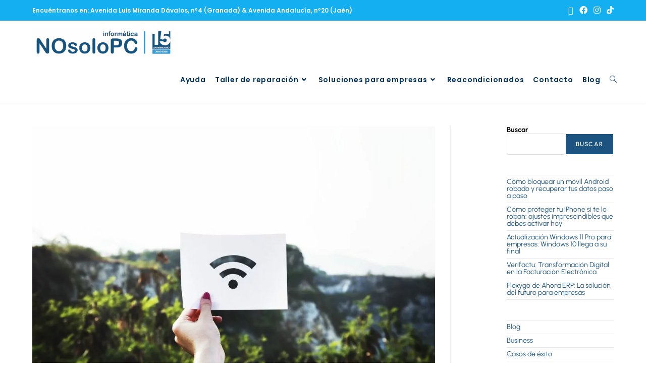

--- FILE ---
content_type: text/html; charset=UTF-8
request_url: https://www.informaticanosolopc.com/como-mejorar-la-senal-wifi-de-la-casa/adventure-2345835_1280/
body_size: 69305
content:
<!DOCTYPE html>
<html class="html" lang="es" prefix="og: https://ogp.me/ns#">
<head><meta charset="UTF-8"><script>if(navigator.userAgent.match(/MSIE|Internet Explorer/i)||navigator.userAgent.match(/Trident\/7\..*?rv:11/i)){var href=document.location.href;if(!href.match(/[?&]nowprocket/)){if(href.indexOf("?")==-1){if(href.indexOf("#")==-1){document.location.href=href+"?nowprocket=1"}else{document.location.href=href.replace("#","?nowprocket=1#")}}else{if(href.indexOf("#")==-1){document.location.href=href+"&nowprocket=1"}else{document.location.href=href.replace("#","&nowprocket=1#")}}}}</script><script>(()=>{class RocketLazyLoadScripts{constructor(){this.v="2.0.4",this.userEvents=["keydown","keyup","mousedown","mouseup","mousemove","mouseover","mouseout","touchmove","touchstart","touchend","touchcancel","wheel","click","dblclick","input"],this.attributeEvents=["onblur","onclick","oncontextmenu","ondblclick","onfocus","onmousedown","onmouseenter","onmouseleave","onmousemove","onmouseout","onmouseover","onmouseup","onmousewheel","onscroll","onsubmit"]}async t(){this.i(),this.o(),/iP(ad|hone)/.test(navigator.userAgent)&&this.h(),this.u(),this.l(this),this.m(),this.k(this),this.p(this),this._(),await Promise.all([this.R(),this.L()]),this.lastBreath=Date.now(),this.S(this),this.P(),this.D(),this.O(),this.M(),await this.C(this.delayedScripts.normal),await this.C(this.delayedScripts.defer),await this.C(this.delayedScripts.async),await this.T(),await this.F(),await this.j(),await this.A(),window.dispatchEvent(new Event("rocket-allScriptsLoaded")),this.everythingLoaded=!0,this.lastTouchEnd&&await new Promise(t=>setTimeout(t,500-Date.now()+this.lastTouchEnd)),this.I(),this.H(),this.U(),this.W()}i(){this.CSPIssue=sessionStorage.getItem("rocketCSPIssue"),document.addEventListener("securitypolicyviolation",t=>{this.CSPIssue||"script-src-elem"!==t.violatedDirective||"data"!==t.blockedURI||(this.CSPIssue=!0,sessionStorage.setItem("rocketCSPIssue",!0))},{isRocket:!0})}o(){window.addEventListener("pageshow",t=>{this.persisted=t.persisted,this.realWindowLoadedFired=!0},{isRocket:!0}),window.addEventListener("pagehide",()=>{this.onFirstUserAction=null},{isRocket:!0})}h(){let t;function e(e){t=e}window.addEventListener("touchstart",e,{isRocket:!0}),window.addEventListener("touchend",function i(o){o.changedTouches[0]&&t.changedTouches[0]&&Math.abs(o.changedTouches[0].pageX-t.changedTouches[0].pageX)<10&&Math.abs(o.changedTouches[0].pageY-t.changedTouches[0].pageY)<10&&o.timeStamp-t.timeStamp<200&&(window.removeEventListener("touchstart",e,{isRocket:!0}),window.removeEventListener("touchend",i,{isRocket:!0}),"INPUT"===o.target.tagName&&"text"===o.target.type||(o.target.dispatchEvent(new TouchEvent("touchend",{target:o.target,bubbles:!0})),o.target.dispatchEvent(new MouseEvent("mouseover",{target:o.target,bubbles:!0})),o.target.dispatchEvent(new PointerEvent("click",{target:o.target,bubbles:!0,cancelable:!0,detail:1,clientX:o.changedTouches[0].clientX,clientY:o.changedTouches[0].clientY})),event.preventDefault()))},{isRocket:!0})}q(t){this.userActionTriggered||("mousemove"!==t.type||this.firstMousemoveIgnored?"keyup"===t.type||"mouseover"===t.type||"mouseout"===t.type||(this.userActionTriggered=!0,this.onFirstUserAction&&this.onFirstUserAction()):this.firstMousemoveIgnored=!0),"click"===t.type&&t.preventDefault(),t.stopPropagation(),t.stopImmediatePropagation(),"touchstart"===this.lastEvent&&"touchend"===t.type&&(this.lastTouchEnd=Date.now()),"click"===t.type&&(this.lastTouchEnd=0),this.lastEvent=t.type,t.composedPath&&t.composedPath()[0].getRootNode()instanceof ShadowRoot&&(t.rocketTarget=t.composedPath()[0]),this.savedUserEvents.push(t)}u(){this.savedUserEvents=[],this.userEventHandler=this.q.bind(this),this.userEvents.forEach(t=>window.addEventListener(t,this.userEventHandler,{passive:!1,isRocket:!0})),document.addEventListener("visibilitychange",this.userEventHandler,{isRocket:!0})}U(){this.userEvents.forEach(t=>window.removeEventListener(t,this.userEventHandler,{passive:!1,isRocket:!0})),document.removeEventListener("visibilitychange",this.userEventHandler,{isRocket:!0}),this.savedUserEvents.forEach(t=>{(t.rocketTarget||t.target).dispatchEvent(new window[t.constructor.name](t.type,t))})}m(){const t="return false",e=Array.from(this.attributeEvents,t=>"data-rocket-"+t),i="["+this.attributeEvents.join("],[")+"]",o="[data-rocket-"+this.attributeEvents.join("],[data-rocket-")+"]",s=(e,i,o)=>{o&&o!==t&&(e.setAttribute("data-rocket-"+i,o),e["rocket"+i]=new Function("event",o),e.setAttribute(i,t))};new MutationObserver(t=>{for(const n of t)"attributes"===n.type&&(n.attributeName.startsWith("data-rocket-")||this.everythingLoaded?n.attributeName.startsWith("data-rocket-")&&this.everythingLoaded&&this.N(n.target,n.attributeName.substring(12)):s(n.target,n.attributeName,n.target.getAttribute(n.attributeName))),"childList"===n.type&&n.addedNodes.forEach(t=>{if(t.nodeType===Node.ELEMENT_NODE)if(this.everythingLoaded)for(const i of[t,...t.querySelectorAll(o)])for(const t of i.getAttributeNames())e.includes(t)&&this.N(i,t.substring(12));else for(const e of[t,...t.querySelectorAll(i)])for(const t of e.getAttributeNames())this.attributeEvents.includes(t)&&s(e,t,e.getAttribute(t))})}).observe(document,{subtree:!0,childList:!0,attributeFilter:[...this.attributeEvents,...e]})}I(){this.attributeEvents.forEach(t=>{document.querySelectorAll("[data-rocket-"+t+"]").forEach(e=>{this.N(e,t)})})}N(t,e){const i=t.getAttribute("data-rocket-"+e);i&&(t.setAttribute(e,i),t.removeAttribute("data-rocket-"+e))}k(t){Object.defineProperty(HTMLElement.prototype,"onclick",{get(){return this.rocketonclick||null},set(e){this.rocketonclick=e,this.setAttribute(t.everythingLoaded?"onclick":"data-rocket-onclick","this.rocketonclick(event)")}})}S(t){function e(e,i){let o=e[i];e[i]=null,Object.defineProperty(e,i,{get:()=>o,set(s){t.everythingLoaded?o=s:e["rocket"+i]=o=s}})}e(document,"onreadystatechange"),e(window,"onload"),e(window,"onpageshow");try{Object.defineProperty(document,"readyState",{get:()=>t.rocketReadyState,set(e){t.rocketReadyState=e},configurable:!0}),document.readyState="loading"}catch(t){console.log("WPRocket DJE readyState conflict, bypassing")}}l(t){this.originalAddEventListener=EventTarget.prototype.addEventListener,this.originalRemoveEventListener=EventTarget.prototype.removeEventListener,this.savedEventListeners=[],EventTarget.prototype.addEventListener=function(e,i,o){o&&o.isRocket||!t.B(e,this)&&!t.userEvents.includes(e)||t.B(e,this)&&!t.userActionTriggered||e.startsWith("rocket-")||t.everythingLoaded?t.originalAddEventListener.call(this,e,i,o):(t.savedEventListeners.push({target:this,remove:!1,type:e,func:i,options:o}),"mouseenter"!==e&&"mouseleave"!==e||t.originalAddEventListener.call(this,e,t.savedUserEvents.push,o))},EventTarget.prototype.removeEventListener=function(e,i,o){o&&o.isRocket||!t.B(e,this)&&!t.userEvents.includes(e)||t.B(e,this)&&!t.userActionTriggered||e.startsWith("rocket-")||t.everythingLoaded?t.originalRemoveEventListener.call(this,e,i,o):t.savedEventListeners.push({target:this,remove:!0,type:e,func:i,options:o})}}J(t,e){this.savedEventListeners=this.savedEventListeners.filter(i=>{let o=i.type,s=i.target||window;return e!==o||t!==s||(this.B(o,s)&&(i.type="rocket-"+o),this.$(i),!1)})}H(){EventTarget.prototype.addEventListener=this.originalAddEventListener,EventTarget.prototype.removeEventListener=this.originalRemoveEventListener,this.savedEventListeners.forEach(t=>this.$(t))}$(t){t.remove?this.originalRemoveEventListener.call(t.target,t.type,t.func,t.options):this.originalAddEventListener.call(t.target,t.type,t.func,t.options)}p(t){let e;function i(e){return t.everythingLoaded?e:e.split(" ").map(t=>"load"===t||t.startsWith("load.")?"rocket-jquery-load":t).join(" ")}function o(o){function s(e){const s=o.fn[e];o.fn[e]=o.fn.init.prototype[e]=function(){return this[0]===window&&t.userActionTriggered&&("string"==typeof arguments[0]||arguments[0]instanceof String?arguments[0]=i(arguments[0]):"object"==typeof arguments[0]&&Object.keys(arguments[0]).forEach(t=>{const e=arguments[0][t];delete arguments[0][t],arguments[0][i(t)]=e})),s.apply(this,arguments),this}}if(o&&o.fn&&!t.allJQueries.includes(o)){const e={DOMContentLoaded:[],"rocket-DOMContentLoaded":[]};for(const t in e)document.addEventListener(t,()=>{e[t].forEach(t=>t())},{isRocket:!0});o.fn.ready=o.fn.init.prototype.ready=function(i){function s(){parseInt(o.fn.jquery)>2?setTimeout(()=>i.bind(document)(o)):i.bind(document)(o)}return"function"==typeof i&&(t.realDomReadyFired?!t.userActionTriggered||t.fauxDomReadyFired?s():e["rocket-DOMContentLoaded"].push(s):e.DOMContentLoaded.push(s)),o([])},s("on"),s("one"),s("off"),t.allJQueries.push(o)}e=o}t.allJQueries=[],o(window.jQuery),Object.defineProperty(window,"jQuery",{get:()=>e,set(t){o(t)}})}P(){const t=new Map;document.write=document.writeln=function(e){const i=document.currentScript,o=document.createRange(),s=i.parentElement;let n=t.get(i);void 0===n&&(n=i.nextSibling,t.set(i,n));const c=document.createDocumentFragment();o.setStart(c,0),c.appendChild(o.createContextualFragment(e)),s.insertBefore(c,n)}}async R(){return new Promise(t=>{this.userActionTriggered?t():this.onFirstUserAction=t})}async L(){return new Promise(t=>{document.addEventListener("DOMContentLoaded",()=>{this.realDomReadyFired=!0,t()},{isRocket:!0})})}async j(){return this.realWindowLoadedFired?Promise.resolve():new Promise(t=>{window.addEventListener("load",t,{isRocket:!0})})}M(){this.pendingScripts=[];this.scriptsMutationObserver=new MutationObserver(t=>{for(const e of t)e.addedNodes.forEach(t=>{"SCRIPT"!==t.tagName||t.noModule||t.isWPRocket||this.pendingScripts.push({script:t,promise:new Promise(e=>{const i=()=>{const i=this.pendingScripts.findIndex(e=>e.script===t);i>=0&&this.pendingScripts.splice(i,1),e()};t.addEventListener("load",i,{isRocket:!0}),t.addEventListener("error",i,{isRocket:!0}),setTimeout(i,1e3)})})})}),this.scriptsMutationObserver.observe(document,{childList:!0,subtree:!0})}async F(){await this.X(),this.pendingScripts.length?(await this.pendingScripts[0].promise,await this.F()):this.scriptsMutationObserver.disconnect()}D(){this.delayedScripts={normal:[],async:[],defer:[]},document.querySelectorAll("script[type$=rocketlazyloadscript]").forEach(t=>{t.hasAttribute("data-rocket-src")?t.hasAttribute("async")&&!1!==t.async?this.delayedScripts.async.push(t):t.hasAttribute("defer")&&!1!==t.defer||"module"===t.getAttribute("data-rocket-type")?this.delayedScripts.defer.push(t):this.delayedScripts.normal.push(t):this.delayedScripts.normal.push(t)})}async _(){await this.L();let t=[];document.querySelectorAll("script[type$=rocketlazyloadscript][data-rocket-src]").forEach(e=>{let i=e.getAttribute("data-rocket-src");if(i&&!i.startsWith("data:")){i.startsWith("//")&&(i=location.protocol+i);try{const o=new URL(i).origin;o!==location.origin&&t.push({src:o,crossOrigin:e.crossOrigin||"module"===e.getAttribute("data-rocket-type")})}catch(t){}}}),t=[...new Map(t.map(t=>[JSON.stringify(t),t])).values()],this.Y(t,"preconnect")}async G(t){if(await this.K(),!0!==t.noModule||!("noModule"in HTMLScriptElement.prototype))return new Promise(e=>{let i;function o(){(i||t).setAttribute("data-rocket-status","executed"),e()}try{if(navigator.userAgent.includes("Firefox/")||""===navigator.vendor||this.CSPIssue)i=document.createElement("script"),[...t.attributes].forEach(t=>{let e=t.nodeName;"type"!==e&&("data-rocket-type"===e&&(e="type"),"data-rocket-src"===e&&(e="src"),i.setAttribute(e,t.nodeValue))}),t.text&&(i.text=t.text),t.nonce&&(i.nonce=t.nonce),i.hasAttribute("src")?(i.addEventListener("load",o,{isRocket:!0}),i.addEventListener("error",()=>{i.setAttribute("data-rocket-status","failed-network"),e()},{isRocket:!0}),setTimeout(()=>{i.isConnected||e()},1)):(i.text=t.text,o()),i.isWPRocket=!0,t.parentNode.replaceChild(i,t);else{const i=t.getAttribute("data-rocket-type"),s=t.getAttribute("data-rocket-src");i?(t.type=i,t.removeAttribute("data-rocket-type")):t.removeAttribute("type"),t.addEventListener("load",o,{isRocket:!0}),t.addEventListener("error",i=>{this.CSPIssue&&i.target.src.startsWith("data:")?(console.log("WPRocket: CSP fallback activated"),t.removeAttribute("src"),this.G(t).then(e)):(t.setAttribute("data-rocket-status","failed-network"),e())},{isRocket:!0}),s?(t.fetchPriority="high",t.removeAttribute("data-rocket-src"),t.src=s):t.src="data:text/javascript;base64,"+window.btoa(unescape(encodeURIComponent(t.text)))}}catch(i){t.setAttribute("data-rocket-status","failed-transform"),e()}});t.setAttribute("data-rocket-status","skipped")}async C(t){const e=t.shift();return e?(e.isConnected&&await this.G(e),this.C(t)):Promise.resolve()}O(){this.Y([...this.delayedScripts.normal,...this.delayedScripts.defer,...this.delayedScripts.async],"preload")}Y(t,e){this.trash=this.trash||[];let i=!0;var o=document.createDocumentFragment();t.forEach(t=>{const s=t.getAttribute&&t.getAttribute("data-rocket-src")||t.src;if(s&&!s.startsWith("data:")){const n=document.createElement("link");n.href=s,n.rel=e,"preconnect"!==e&&(n.as="script",n.fetchPriority=i?"high":"low"),t.getAttribute&&"module"===t.getAttribute("data-rocket-type")&&(n.crossOrigin=!0),t.crossOrigin&&(n.crossOrigin=t.crossOrigin),t.integrity&&(n.integrity=t.integrity),t.nonce&&(n.nonce=t.nonce),o.appendChild(n),this.trash.push(n),i=!1}}),document.head.appendChild(o)}W(){this.trash.forEach(t=>t.remove())}async T(){try{document.readyState="interactive"}catch(t){}this.fauxDomReadyFired=!0;try{await this.K(),this.J(document,"readystatechange"),document.dispatchEvent(new Event("rocket-readystatechange")),await this.K(),document.rocketonreadystatechange&&document.rocketonreadystatechange(),await this.K(),this.J(document,"DOMContentLoaded"),document.dispatchEvent(new Event("rocket-DOMContentLoaded")),await this.K(),this.J(window,"DOMContentLoaded"),window.dispatchEvent(new Event("rocket-DOMContentLoaded"))}catch(t){console.error(t)}}async A(){try{document.readyState="complete"}catch(t){}try{await this.K(),this.J(document,"readystatechange"),document.dispatchEvent(new Event("rocket-readystatechange")),await this.K(),document.rocketonreadystatechange&&document.rocketonreadystatechange(),await this.K(),this.J(window,"load"),window.dispatchEvent(new Event("rocket-load")),await this.K(),window.rocketonload&&window.rocketonload(),await this.K(),this.allJQueries.forEach(t=>t(window).trigger("rocket-jquery-load")),await this.K(),this.J(window,"pageshow");const t=new Event("rocket-pageshow");t.persisted=this.persisted,window.dispatchEvent(t),await this.K(),window.rocketonpageshow&&window.rocketonpageshow({persisted:this.persisted})}catch(t){console.error(t)}}async K(){Date.now()-this.lastBreath>45&&(await this.X(),this.lastBreath=Date.now())}async X(){return document.hidden?new Promise(t=>setTimeout(t)):new Promise(t=>requestAnimationFrame(t))}B(t,e){return e===document&&"readystatechange"===t||(e===document&&"DOMContentLoaded"===t||(e===window&&"DOMContentLoaded"===t||(e===window&&"load"===t||e===window&&"pageshow"===t)))}static run(){(new RocketLazyLoadScripts).t()}}RocketLazyLoadScripts.run()})();</script>
	
	<link rel="profile" href="https://gmpg.org/xfn/11">

	
<!-- Google Tag Manager for WordPress by gtm4wp.com -->
<script data-cfasync="false" data-pagespeed-no-defer>
	var gtm4wp_datalayer_name = "dataLayer";
	var dataLayer = dataLayer || [];
</script>
<!-- End Google Tag Manager for WordPress by gtm4wp.com --><meta name="viewport" content="width=device-width, initial-scale=1">
<!-- Optimización para motores de búsqueda de Rank Math -  https://rankmath.com/ -->
<title>adventure-2345835_1280 &gt; Informática NoSoloPC</title>
<link data-rocket-preload as="style" href="https://fonts.googleapis.com/css?family=Poppins%3A100%2C200%2C300%2C400%2C500%2C600%2C700%2C800%2C900%2C100i%2C200i%2C300i%2C400i%2C500i%2C600i%2C700i%2C800i%2C900i%7CUrbanist%3A100%2C200%2C300%2C400%2C500%2C600%2C700%2C800%2C900%2C100i%2C200i%2C300i%2C400i%2C500i%2C600i%2C700i%2C800i%2C900i&#038;subset=latin&#038;display=swap" rel="preload">
<link href="https://fonts.googleapis.com/css?family=Poppins%3A100%2C200%2C300%2C400%2C500%2C600%2C700%2C800%2C900%2C100i%2C200i%2C300i%2C400i%2C500i%2C600i%2C700i%2C800i%2C900i%7CUrbanist%3A100%2C200%2C300%2C400%2C500%2C600%2C700%2C800%2C900%2C100i%2C200i%2C300i%2C400i%2C500i%2C600i%2C700i%2C800i%2C900i&#038;subset=latin&#038;display=swap" media="print" onload="this.media=&#039;all&#039;" rel="stylesheet">
<style id="wpr-usedcss">img:is([sizes=auto i],[sizes^="auto," i]){contain-intrinsic-size:3000px 1500px}.hfe-scroll-to-top-wrap.hfe-scroll-to-top-hide{display:none}.hfe-reading-progress-bar{height:4px}img.emoji{display:inline!important;border:none!important;box-shadow:none!important;height:1em!important;width:1em!important;margin:0 .07em!important;vertical-align:-.1em!important;background:0 0!important;padding:0!important}:where(.wp-block-button__link){border-radius:9999px;box-shadow:none;padding:calc(.667em + 2px) calc(1.333em + 2px);text-decoration:none}:root :where(.wp-block-button .wp-block-button__link.is-style-outline),:root :where(.wp-block-button.is-style-outline>.wp-block-button__link){border:2px solid;padding:.667em 1.333em}:root :where(.wp-block-button .wp-block-button__link.is-style-outline:not(.has-text-color)),:root :where(.wp-block-button.is-style-outline>.wp-block-button__link:not(.has-text-color)){color:currentColor}:root :where(.wp-block-button .wp-block-button__link.is-style-outline:not(.has-background)),:root :where(.wp-block-button.is-style-outline>.wp-block-button__link:not(.has-background)){background-color:initial;background-image:none}:where(.wp-block-calendar table:not(.has-background) th){background:#ddd}.wp-block-categories{box-sizing:border-box}:where(.wp-block-columns){margin-bottom:1.75em}:where(.wp-block-columns.has-background){padding:1.25em 2.375em}:where(.wp-block-post-comments input[type=submit]){border:none}:where(.wp-block-cover-image:not(.has-text-color)),:where(.wp-block-cover:not(.has-text-color)){color:#fff}:where(.wp-block-cover-image.is-light:not(.has-text-color)),:where(.wp-block-cover.is-light:not(.has-text-color)){color:#000}:root :where(.wp-block-cover h1:not(.has-text-color)),:root :where(.wp-block-cover h2:not(.has-text-color)),:root :where(.wp-block-cover h3:not(.has-text-color)),:root :where(.wp-block-cover h4:not(.has-text-color)),:root :where(.wp-block-cover h5:not(.has-text-color)),:root :where(.wp-block-cover h6:not(.has-text-color)),:root :where(.wp-block-cover p:not(.has-text-color)){color:inherit}:where(.wp-block-file){margin-bottom:1.5em}:where(.wp-block-file__button){border-radius:2em;display:inline-block;padding:.5em 1em}:where(.wp-block-file__button):is(a):active,:where(.wp-block-file__button):is(a):focus,:where(.wp-block-file__button):is(a):hover,:where(.wp-block-file__button):is(a):visited{box-shadow:none;color:#fff;opacity:.85;text-decoration:none}.wp-block-gallery:not(.has-nested-images){display:flex;flex-wrap:wrap;list-style-type:none;margin:0;padding:0}.wp-block-gallery:not(.has-nested-images) figcaption{flex-grow:1}:where(.wp-block-group.wp-block-group-is-layout-constrained){position:relative}:root :where(.wp-block-image.is-style-rounded img,.wp-block-image .is-style-rounded img){border-radius:9999px}:where(.wp-block-latest-comments:not([style*=line-height] .wp-block-latest-comments__comment)){line-height:1.1}:where(.wp-block-latest-comments:not([style*=line-height] .wp-block-latest-comments__comment-excerpt p)){line-height:1.8}.wp-block-latest-posts{box-sizing:border-box}.wp-block-latest-posts.wp-block-latest-posts__list{list-style:none}.wp-block-latest-posts.wp-block-latest-posts__list li{clear:both;overflow-wrap:break-word}:root :where(.wp-block-latest-posts.is-grid){padding:0}:root :where(.wp-block-latest-posts.wp-block-latest-posts__list){padding-left:0}ol,ul{box-sizing:border-box}:root :where(.wp-block-list.has-background){padding:1.25em 2.375em}:where(.wp-block-navigation.has-background .wp-block-navigation-item a:not(.wp-element-button)),:where(.wp-block-navigation.has-background .wp-block-navigation-submenu a:not(.wp-element-button)){padding:.5em 1em}:where(.wp-block-navigation .wp-block-navigation__submenu-container .wp-block-navigation-item a:not(.wp-element-button)),:where(.wp-block-navigation .wp-block-navigation__submenu-container .wp-block-navigation-submenu a:not(.wp-element-button)),:where(.wp-block-navigation .wp-block-navigation__submenu-container .wp-block-navigation-submenu button.wp-block-navigation-item__content),:where(.wp-block-navigation .wp-block-navigation__submenu-container .wp-block-pages-list__item button.wp-block-navigation-item__content){padding:.5em 1em}:root :where(p.has-background){padding:1.25em 2.375em}:where(p.has-text-color:not(.has-link-color)) a{color:inherit}:where(.wp-block-post-comments-form) input:not([type=submit]),:where(.wp-block-post-comments-form) textarea{border:1px solid #949494;font-family:inherit;font-size:1em}:where(.wp-block-post-comments-form) input:where(:not([type=submit]):not([type=checkbox])),:where(.wp-block-post-comments-form) textarea{padding:calc(.667em + 2px)}:where(.wp-block-post-excerpt){box-sizing:border-box;margin-bottom:var(--wp--style--block-gap);margin-top:var(--wp--style--block-gap)}:where(.wp-block-preformatted.has-background){padding:1.25em 2.375em}.wp-block-search__button{margin-left:10px;word-break:normal}.wp-block-search__button svg{height:1.25em;min-height:24px;min-width:24px;width:1.25em;fill:currentColor;vertical-align:text-bottom}:where(.wp-block-search__button){border:1px solid #ccc;padding:6px 10px}.wp-block-search__inside-wrapper{display:flex;flex:auto;flex-wrap:nowrap;max-width:100%}.wp-block-search__label{width:100%}.wp-block-search__input{appearance:none;border:1px solid #949494;flex-grow:1;margin-left:0;margin-right:0;min-width:3rem;padding:8px;text-decoration:unset!important}:where(.wp-block-search__input){font-family:inherit;font-size:inherit;font-style:inherit;font-weight:inherit;letter-spacing:inherit;line-height:inherit;text-transform:inherit}:where(.wp-block-search__button-inside .wp-block-search__inside-wrapper){border:1px solid #949494;box-sizing:border-box;padding:4px}:where(.wp-block-search__button-inside .wp-block-search__inside-wrapper) .wp-block-search__input{border:none;border-radius:0;padding:0 4px}:where(.wp-block-search__button-inside .wp-block-search__inside-wrapper) .wp-block-search__input:focus{outline:0}:where(.wp-block-search__button-inside .wp-block-search__inside-wrapper) :where(.wp-block-search__button){padding:4px 8px}:root :where(.wp-block-separator.is-style-dots){height:auto;line-height:1;text-align:center}:root :where(.wp-block-separator.is-style-dots):before{color:currentColor;content:"···";font-family:serif;font-size:1.5em;letter-spacing:2em;padding-left:2em}:root :where(.wp-block-site-logo.is-style-rounded){border-radius:9999px}:where(.wp-block-social-links:not(.is-style-logos-only)) .wp-social-link{background-color:#f0f0f0;color:#444}:where(.wp-block-social-links:not(.is-style-logos-only)) .wp-social-link-amazon{background-color:#f90;color:#fff}:where(.wp-block-social-links:not(.is-style-logos-only)) .wp-social-link-bandcamp{background-color:#1ea0c3;color:#fff}:where(.wp-block-social-links:not(.is-style-logos-only)) .wp-social-link-behance{background-color:#0757fe;color:#fff}:where(.wp-block-social-links:not(.is-style-logos-only)) .wp-social-link-bluesky{background-color:#0a7aff;color:#fff}:where(.wp-block-social-links:not(.is-style-logos-only)) .wp-social-link-codepen{background-color:#1e1f26;color:#fff}:where(.wp-block-social-links:not(.is-style-logos-only)) .wp-social-link-deviantart{background-color:#02e49b;color:#fff}:where(.wp-block-social-links:not(.is-style-logos-only)) .wp-social-link-discord{background-color:#5865f2;color:#fff}:where(.wp-block-social-links:not(.is-style-logos-only)) .wp-social-link-dribbble{background-color:#e94c89;color:#fff}:where(.wp-block-social-links:not(.is-style-logos-only)) .wp-social-link-dropbox{background-color:#4280ff;color:#fff}:where(.wp-block-social-links:not(.is-style-logos-only)) .wp-social-link-etsy{background-color:#f45800;color:#fff}:where(.wp-block-social-links:not(.is-style-logos-only)) .wp-social-link-facebook{background-color:#0866ff;color:#fff}:where(.wp-block-social-links:not(.is-style-logos-only)) .wp-social-link-fivehundredpx{background-color:#000;color:#fff}:where(.wp-block-social-links:not(.is-style-logos-only)) .wp-social-link-flickr{background-color:#0461dd;color:#fff}:where(.wp-block-social-links:not(.is-style-logos-only)) .wp-social-link-foursquare{background-color:#e65678;color:#fff}:where(.wp-block-social-links:not(.is-style-logos-only)) .wp-social-link-github{background-color:#24292d;color:#fff}:where(.wp-block-social-links:not(.is-style-logos-only)) .wp-social-link-goodreads{background-color:#eceadd;color:#382110}:where(.wp-block-social-links:not(.is-style-logos-only)) .wp-social-link-google{background-color:#ea4434;color:#fff}:where(.wp-block-social-links:not(.is-style-logos-only)) .wp-social-link-gravatar{background-color:#1d4fc4;color:#fff}:where(.wp-block-social-links:not(.is-style-logos-only)) .wp-social-link-instagram{background-color:#f00075;color:#fff}:where(.wp-block-social-links:not(.is-style-logos-only)) .wp-social-link-lastfm{background-color:#e21b24;color:#fff}:where(.wp-block-social-links:not(.is-style-logos-only)) .wp-social-link-linkedin{background-color:#0d66c2;color:#fff}:where(.wp-block-social-links:not(.is-style-logos-only)) .wp-social-link-mastodon{background-color:#3288d4;color:#fff}:where(.wp-block-social-links:not(.is-style-logos-only)) .wp-social-link-medium{background-color:#000;color:#fff}:where(.wp-block-social-links:not(.is-style-logos-only)) .wp-social-link-meetup{background-color:#f6405f;color:#fff}:where(.wp-block-social-links:not(.is-style-logos-only)) .wp-social-link-patreon{background-color:#000;color:#fff}:where(.wp-block-social-links:not(.is-style-logos-only)) .wp-social-link-pinterest{background-color:#e60122;color:#fff}:where(.wp-block-social-links:not(.is-style-logos-only)) .wp-social-link-pocket{background-color:#ef4155;color:#fff}:where(.wp-block-social-links:not(.is-style-logos-only)) .wp-social-link-reddit{background-color:#ff4500;color:#fff}:where(.wp-block-social-links:not(.is-style-logos-only)) .wp-social-link-skype{background-color:#0478d7;color:#fff}:where(.wp-block-social-links:not(.is-style-logos-only)) .wp-social-link-snapchat{background-color:#fefc00;color:#fff;stroke:#000}:where(.wp-block-social-links:not(.is-style-logos-only)) .wp-social-link-soundcloud{background-color:#ff5600;color:#fff}:where(.wp-block-social-links:not(.is-style-logos-only)) .wp-social-link-spotify{background-color:#1bd760;color:#fff}:where(.wp-block-social-links:not(.is-style-logos-only)) .wp-social-link-telegram{background-color:#2aabee;color:#fff}:where(.wp-block-social-links:not(.is-style-logos-only)) .wp-social-link-threads{background-color:#000;color:#fff}:where(.wp-block-social-links:not(.is-style-logos-only)) .wp-social-link-tiktok{background-color:#000;color:#fff}:where(.wp-block-social-links:not(.is-style-logos-only)) .wp-social-link-tumblr{background-color:#011835;color:#fff}:where(.wp-block-social-links:not(.is-style-logos-only)) .wp-social-link-twitch{background-color:#6440a4;color:#fff}:where(.wp-block-social-links:not(.is-style-logos-only)) .wp-social-link-twitter{background-color:#1da1f2;color:#fff}:where(.wp-block-social-links:not(.is-style-logos-only)) .wp-social-link-vimeo{background-color:#1eb7ea;color:#fff}:where(.wp-block-social-links:not(.is-style-logos-only)) .wp-social-link-vk{background-color:#4680c2;color:#fff}:where(.wp-block-social-links:not(.is-style-logos-only)) .wp-social-link-wordpress{background-color:#3499cd;color:#fff}:where(.wp-block-social-links:not(.is-style-logos-only)) .wp-social-link-whatsapp{background-color:#25d366;color:#fff}:where(.wp-block-social-links:not(.is-style-logos-only)) .wp-social-link-x{background-color:#000;color:#fff}:where(.wp-block-social-links:not(.is-style-logos-only)) .wp-social-link-yelp{background-color:#d32422;color:#fff}:where(.wp-block-social-links:not(.is-style-logos-only)) .wp-social-link-youtube{background-color:red;color:#fff}:where(.wp-block-social-links.is-style-logos-only) .wp-social-link{background:0 0}:where(.wp-block-social-links.is-style-logos-only) .wp-social-link svg{height:1.25em;width:1.25em}:where(.wp-block-social-links.is-style-logos-only) .wp-social-link-amazon{color:#f90}:where(.wp-block-social-links.is-style-logos-only) .wp-social-link-bandcamp{color:#1ea0c3}:where(.wp-block-social-links.is-style-logos-only) .wp-social-link-behance{color:#0757fe}:where(.wp-block-social-links.is-style-logos-only) .wp-social-link-bluesky{color:#0a7aff}:where(.wp-block-social-links.is-style-logos-only) .wp-social-link-codepen{color:#1e1f26}:where(.wp-block-social-links.is-style-logos-only) .wp-social-link-deviantart{color:#02e49b}:where(.wp-block-social-links.is-style-logos-only) .wp-social-link-discord{color:#5865f2}:where(.wp-block-social-links.is-style-logos-only) .wp-social-link-dribbble{color:#e94c89}:where(.wp-block-social-links.is-style-logos-only) .wp-social-link-dropbox{color:#4280ff}:where(.wp-block-social-links.is-style-logos-only) .wp-social-link-etsy{color:#f45800}:where(.wp-block-social-links.is-style-logos-only) .wp-social-link-facebook{color:#0866ff}:where(.wp-block-social-links.is-style-logos-only) .wp-social-link-fivehundredpx{color:#000}:where(.wp-block-social-links.is-style-logos-only) .wp-social-link-flickr{color:#0461dd}:where(.wp-block-social-links.is-style-logos-only) .wp-social-link-foursquare{color:#e65678}:where(.wp-block-social-links.is-style-logos-only) .wp-social-link-github{color:#24292d}:where(.wp-block-social-links.is-style-logos-only) .wp-social-link-goodreads{color:#382110}:where(.wp-block-social-links.is-style-logos-only) .wp-social-link-google{color:#ea4434}:where(.wp-block-social-links.is-style-logos-only) .wp-social-link-gravatar{color:#1d4fc4}:where(.wp-block-social-links.is-style-logos-only) .wp-social-link-instagram{color:#f00075}:where(.wp-block-social-links.is-style-logos-only) .wp-social-link-lastfm{color:#e21b24}:where(.wp-block-social-links.is-style-logos-only) .wp-social-link-linkedin{color:#0d66c2}:where(.wp-block-social-links.is-style-logos-only) .wp-social-link-mastodon{color:#3288d4}:where(.wp-block-social-links.is-style-logos-only) .wp-social-link-medium{color:#000}:where(.wp-block-social-links.is-style-logos-only) .wp-social-link-meetup{color:#f6405f}:where(.wp-block-social-links.is-style-logos-only) .wp-social-link-patreon{color:#000}:where(.wp-block-social-links.is-style-logos-only) .wp-social-link-pinterest{color:#e60122}:where(.wp-block-social-links.is-style-logos-only) .wp-social-link-pocket{color:#ef4155}:where(.wp-block-social-links.is-style-logos-only) .wp-social-link-reddit{color:#ff4500}:where(.wp-block-social-links.is-style-logos-only) .wp-social-link-skype{color:#0478d7}:where(.wp-block-social-links.is-style-logos-only) .wp-social-link-snapchat{color:#fff;stroke:#000}:where(.wp-block-social-links.is-style-logos-only) .wp-social-link-soundcloud{color:#ff5600}:where(.wp-block-social-links.is-style-logos-only) .wp-social-link-spotify{color:#1bd760}:where(.wp-block-social-links.is-style-logos-only) .wp-social-link-telegram{color:#2aabee}:where(.wp-block-social-links.is-style-logos-only) .wp-social-link-threads{color:#000}:where(.wp-block-social-links.is-style-logos-only) .wp-social-link-tiktok{color:#000}:where(.wp-block-social-links.is-style-logos-only) .wp-social-link-tumblr{color:#011835}:where(.wp-block-social-links.is-style-logos-only) .wp-social-link-twitch{color:#6440a4}:where(.wp-block-social-links.is-style-logos-only) .wp-social-link-twitter{color:#1da1f2}:where(.wp-block-social-links.is-style-logos-only) .wp-social-link-vimeo{color:#1eb7ea}:where(.wp-block-social-links.is-style-logos-only) .wp-social-link-vk{color:#4680c2}:where(.wp-block-social-links.is-style-logos-only) .wp-social-link-whatsapp{color:#25d366}:where(.wp-block-social-links.is-style-logos-only) .wp-social-link-wordpress{color:#3499cd}:where(.wp-block-social-links.is-style-logos-only) .wp-social-link-x{color:#000}:where(.wp-block-social-links.is-style-logos-only) .wp-social-link-yelp{color:#d32422}:where(.wp-block-social-links.is-style-logos-only) .wp-social-link-youtube{color:red}:root :where(.wp-block-social-links .wp-social-link a){padding:.25em}:root :where(.wp-block-social-links.is-style-logos-only .wp-social-link a){padding:0}:root :where(.wp-block-social-links.is-style-pill-shape .wp-social-link a){padding-left:.6666666667em;padding-right:.6666666667em}:root :where(.wp-block-tag-cloud.is-style-outline){display:flex;flex-wrap:wrap;gap:1ch}:root :where(.wp-block-tag-cloud.is-style-outline a){border:1px solid;font-size:unset!important;margin-right:0;padding:1ch 2ch;text-decoration:none!important}:root :where(.wp-block-table-of-contents){box-sizing:border-box}:where(.wp-block-term-description){box-sizing:border-box;margin-bottom:var(--wp--style--block-gap);margin-top:var(--wp--style--block-gap)}:where(pre.wp-block-verse){font-family:inherit}.entry-content{counter-reset:footnotes}.wp-element-button{cursor:pointer}:root{--wp--preset--font-size--normal:16px;--wp--preset--font-size--huge:42px}.screen-reader-text{border:0;clip-path:inset(50%);height:1px;margin:-1px;overflow:hidden;padding:0;position:absolute;width:1px;word-wrap:normal!important}.screen-reader-text:focus{background-color:#ddd;clip-path:none;color:#444;display:block;font-size:1em;height:auto;left:5px;line-height:normal;padding:15px 23px 14px;text-decoration:none;top:5px;width:auto;z-index:100000}html :where(.has-border-color){border-style:solid}html :where([style*=border-top-color]){border-top-style:solid}html :where([style*=border-right-color]){border-right-style:solid}html :where([style*=border-bottom-color]){border-bottom-style:solid}html :where([style*=border-left-color]){border-left-style:solid}html :where([style*=border-width]){border-style:solid}html :where([style*=border-top-width]){border-top-style:solid}html :where([style*=border-right-width]){border-right-style:solid}html :where([style*=border-bottom-width]){border-bottom-style:solid}html :where([style*=border-left-width]){border-left-style:solid}html :where(img[class*=wp-image-]){height:auto;max-width:100%}:where(figure){margin:0 0 1em}html :where(.is-position-sticky){--wp-admin--admin-bar--position-offset:var(--wp-admin--admin-bar--height,0px)}@media screen and (max-width:600px){html :where(.is-position-sticky){--wp-admin--admin-bar--position-offset:0px}}:root :where(.wp-block-image figcaption){color:#555;font-size:13px;text-align:center}.wp-block-search .wp-block-search__label{font-weight:700}.wp-block-search__button{border:1px solid #ccc;padding:.375em .625em}:where(.wp-block-group.has-background){padding:1.25em 2.375em}:root :where(.wp-block-template-part.has-background){margin-bottom:0;margin-top:0;padding:1.25em 2.375em}:root{--wp--preset--aspect-ratio--square:1;--wp--preset--aspect-ratio--4-3:4/3;--wp--preset--aspect-ratio--3-4:3/4;--wp--preset--aspect-ratio--3-2:3/2;--wp--preset--aspect-ratio--2-3:2/3;--wp--preset--aspect-ratio--16-9:16/9;--wp--preset--aspect-ratio--9-16:9/16;--wp--preset--color--black:#000000;--wp--preset--color--cyan-bluish-gray:#abb8c3;--wp--preset--color--white:#ffffff;--wp--preset--color--pale-pink:#f78da7;--wp--preset--color--vivid-red:#cf2e2e;--wp--preset--color--luminous-vivid-orange:#ff6900;--wp--preset--color--luminous-vivid-amber:#fcb900;--wp--preset--color--light-green-cyan:#7bdcb5;--wp--preset--color--vivid-green-cyan:#00d084;--wp--preset--color--pale-cyan-blue:#8ed1fc;--wp--preset--color--vivid-cyan-blue:#0693e3;--wp--preset--color--vivid-purple:#9b51e0;--wp--preset--gradient--vivid-cyan-blue-to-vivid-purple:linear-gradient(135deg,rgba(6, 147, 227, 1) 0%,rgb(155, 81, 224) 100%);--wp--preset--gradient--light-green-cyan-to-vivid-green-cyan:linear-gradient(135deg,rgb(122, 220, 180) 0%,rgb(0, 208, 130) 100%);--wp--preset--gradient--luminous-vivid-amber-to-luminous-vivid-orange:linear-gradient(135deg,rgba(252, 185, 0, 1) 0%,rgba(255, 105, 0, 1) 100%);--wp--preset--gradient--luminous-vivid-orange-to-vivid-red:linear-gradient(135deg,rgba(255, 105, 0, 1) 0%,rgb(207, 46, 46) 100%);--wp--preset--gradient--very-light-gray-to-cyan-bluish-gray:linear-gradient(135deg,rgb(238, 238, 238) 0%,rgb(169, 184, 195) 100%);--wp--preset--gradient--cool-to-warm-spectrum:linear-gradient(135deg,rgb(74, 234, 220) 0%,rgb(151, 120, 209) 20%,rgb(207, 42, 186) 40%,rgb(238, 44, 130) 60%,rgb(251, 105, 98) 80%,rgb(254, 248, 76) 100%);--wp--preset--gradient--blush-light-purple:linear-gradient(135deg,rgb(255, 206, 236) 0%,rgb(152, 150, 240) 100%);--wp--preset--gradient--blush-bordeaux:linear-gradient(135deg,rgb(254, 205, 165) 0%,rgb(254, 45, 45) 50%,rgb(107, 0, 62) 100%);--wp--preset--gradient--luminous-dusk:linear-gradient(135deg,rgb(255, 203, 112) 0%,rgb(199, 81, 192) 50%,rgb(65, 88, 208) 100%);--wp--preset--gradient--pale-ocean:linear-gradient(135deg,rgb(255, 245, 203) 0%,rgb(182, 227, 212) 50%,rgb(51, 167, 181) 100%);--wp--preset--gradient--electric-grass:linear-gradient(135deg,rgb(202, 248, 128) 0%,rgb(113, 206, 126) 100%);--wp--preset--gradient--midnight:linear-gradient(135deg,rgb(2, 3, 129) 0%,rgb(40, 116, 252) 100%);--wp--preset--font-size--small:13px;--wp--preset--font-size--medium:20px;--wp--preset--font-size--large:36px;--wp--preset--font-size--x-large:42px;--wp--preset--spacing--20:0.44rem;--wp--preset--spacing--30:0.67rem;--wp--preset--spacing--40:1rem;--wp--preset--spacing--50:1.5rem;--wp--preset--spacing--60:2.25rem;--wp--preset--spacing--70:3.38rem;--wp--preset--spacing--80:5.06rem;--wp--preset--shadow--natural:6px 6px 9px rgba(0, 0, 0, .2);--wp--preset--shadow--deep:12px 12px 50px rgba(0, 0, 0, .4);--wp--preset--shadow--sharp:6px 6px 0px rgba(0, 0, 0, .2);--wp--preset--shadow--outlined:6px 6px 0px -3px rgba(255, 255, 255, 1),6px 6px rgba(0, 0, 0, 1);--wp--preset--shadow--crisp:6px 6px 0px rgba(0, 0, 0, 1)}:where(.is-layout-flex){gap:.5em}:where(.is-layout-grid){gap:.5em}:where(.wp-block-post-template.is-layout-flex){gap:1.25em}:where(.wp-block-post-template.is-layout-grid){gap:1.25em}:where(.wp-block-columns.is-layout-flex){gap:2em}:where(.wp-block-columns.is-layout-grid){gap:2em}:root :where(.wp-block-pullquote){font-size:1.5em;line-height:1.6}.cmplz-blocked-content-notice{display:none}.cmplz-optin .cmplz-blocked-content-container .cmplz-blocked-content-notice,.cmplz-optin .cmplz-wp-video .cmplz-blocked-content-notice{display:block}.cmplz-blocked-content-container,.cmplz-wp-video{animation-name:cmplz-fadein;animation-duration:.6s;background:#fff;border:0;border-radius:3px;box-shadow:0 0 1px 0 rgba(0,0,0,.5),0 1px 10px 0 rgba(0,0,0,.15);display:flex;justify-content:center;align-items:center;background-repeat:no-repeat!important;background-size:cover!important;height:inherit;position:relative}.cmplz-blocked-content-container iframe,.cmplz-wp-video iframe{visibility:hidden;max-height:100%;border:0!important}.cmplz-blocked-content-container .cmplz-blocked-content-notice,.cmplz-wp-video .cmplz-blocked-content-notice{white-space:normal;text-transform:initial;position:absolute!important;width:100%;top:50%;left:50%;transform:translate(-50%,-50%);max-width:300px;font-size:14px;padding:10px;background-color:rgba(0,0,0,.5);color:#fff;text-align:center;z-index:98;line-height:23px}.cmplz-blocked-content-container .cmplz-blocked-content-notice .cmplz-links,.cmplz-wp-video .cmplz-blocked-content-notice .cmplz-links{display:block;margin-bottom:10px}.cmplz-blocked-content-container .cmplz-blocked-content-notice .cmplz-links a,.cmplz-wp-video .cmplz-blocked-content-notice .cmplz-links a{color:#fff}.cmplz-blocked-content-container div div{display:none}.cmplz-wp-video .cmplz-placeholder-element{width:100%;height:inherit}@keyframes cmplz-fadein{from{opacity:0}to{opacity:1}}:root{--direction-multiplier:1}body.rtl{--direction-multiplier:-1}.screen-reader-text,.screen-reader-text span{height:1px;margin:-1px;overflow:hidden;padding:0;position:absolute;top:-10000em;width:1px;clip:rect(0,0,0,0);border:0}:root{--page-title-display:block}.elementor-widget{position:relative}.elementor-widget:not(:last-child){margin-bottom:var(--kit-widget-spacing,20px)}@media (prefers-reduced-motion:no-preference){html{scroll-behavior:smooth}}.elementor-form-fields-wrapper{display:flex;flex-wrap:wrap}.elementor-form-fields-wrapper.elementor-labels-above .elementor-field-group .elementor-field-subgroup,.elementor-form-fields-wrapper.elementor-labels-above .elementor-field-group>.elementor-select-wrapper,.elementor-form-fields-wrapper.elementor-labels-above .elementor-field-group>input,.elementor-form-fields-wrapper.elementor-labels-above .elementor-field-group>textarea{flex-basis:100%;max-width:100%}.elementor-form-fields-wrapper.elementor-labels-inline>.elementor-field-group .elementor-select-wrapper,.elementor-form-fields-wrapper.elementor-labels-inline>.elementor-field-group>input{flex-grow:1}.elementor-button-align-stretch .elementor-field-type-submit:not(.e-form__buttons__wrapper) .elementor-button{flex-basis:100%}.elementor-button-align-stretch .e-form__buttons__wrapper{flex-basis:50%;flex-grow:1}.elementor-button-align-stretch .e-form__buttons__wrapper__button{flex-basis:100%}.elementor-button-align-center .e-form__buttons{justify-content:center}.elementor-button-align-start .e-form__buttons{justify-content:flex-start}.elementor-button-align-end .e-form__buttons{justify-content:flex-end}.elementor-button-align-center .elementor-field-type-submit:not(.e-form__buttons__wrapper) .elementor-button,.elementor-button-align-end .elementor-field-type-submit:not(.e-form__buttons__wrapper) .elementor-button,.elementor-button-align-start .elementor-field-type-submit:not(.e-form__buttons__wrapper) .elementor-button{flex-basis:auto}.elementor-button-align-center .e-form__buttons__wrapper,.elementor-button-align-end .e-form__buttons__wrapper,.elementor-button-align-start .e-form__buttons__wrapper{flex-grow:0}.elementor-button-align-center .e-form__buttons__wrapper,.elementor-button-align-center .e-form__buttons__wrapper__button,.elementor-button-align-end .e-form__buttons__wrapper,.elementor-button-align-end .e-form__buttons__wrapper__button,.elementor-button-align-start .e-form__buttons__wrapper,.elementor-button-align-start .e-form__buttons__wrapper__button{flex-basis:auto}@media screen and (max-width:1024px){.elementor-tablet-button-align-stretch .elementor-field-type-submit:not(.e-form__buttons__wrapper) .elementor-button{flex-basis:100%}.elementor-tablet-button-align-stretch .e-form__buttons__wrapper{flex-basis:50%;flex-grow:1}.elementor-tablet-button-align-stretch .e-form__buttons__wrapper__button{flex-basis:100%}.elementor-tablet-button-align-center .e-form__buttons{justify-content:center}.elementor-tablet-button-align-start .e-form__buttons{justify-content:flex-start}.elementor-tablet-button-align-end .e-form__buttons{justify-content:flex-end}.elementor-tablet-button-align-center .elementor-field-type-submit:not(.e-form__buttons__wrapper) .elementor-button,.elementor-tablet-button-align-end .elementor-field-type-submit:not(.e-form__buttons__wrapper) .elementor-button,.elementor-tablet-button-align-start .elementor-field-type-submit:not(.e-form__buttons__wrapper) .elementor-button{flex-basis:auto}.elementor-tablet-button-align-center .e-form__buttons__wrapper,.elementor-tablet-button-align-end .e-form__buttons__wrapper,.elementor-tablet-button-align-start .e-form__buttons__wrapper{flex-grow:0}.elementor-tablet-button-align-center .e-form__buttons__wrapper,.elementor-tablet-button-align-center .e-form__buttons__wrapper__button,.elementor-tablet-button-align-end .e-form__buttons__wrapper,.elementor-tablet-button-align-end .e-form__buttons__wrapper__button,.elementor-tablet-button-align-start .e-form__buttons__wrapper,.elementor-tablet-button-align-start .e-form__buttons__wrapper__button{flex-basis:auto}}@media screen and (max-width:767px){.elementor-mobile-button-align-stretch .elementor-field-type-submit:not(.e-form__buttons__wrapper) .elementor-button{flex-basis:100%}.elementor-mobile-button-align-stretch .e-form__buttons__wrapper{flex-basis:50%;flex-grow:1}.elementor-mobile-button-align-stretch .e-form__buttons__wrapper__button{flex-basis:100%}.elementor-mobile-button-align-center .e-form__buttons{justify-content:center}.elementor-mobile-button-align-start .e-form__buttons{justify-content:flex-start}.elementor-mobile-button-align-end .e-form__buttons{justify-content:flex-end}.elementor-mobile-button-align-center .elementor-field-type-submit:not(.e-form__buttons__wrapper) .elementor-button,.elementor-mobile-button-align-end .elementor-field-type-submit:not(.e-form__buttons__wrapper) .elementor-button,.elementor-mobile-button-align-start .elementor-field-type-submit:not(.e-form__buttons__wrapper) .elementor-button{flex-basis:auto}.elementor-mobile-button-align-center .e-form__buttons__wrapper,.elementor-mobile-button-align-end .e-form__buttons__wrapper,.elementor-mobile-button-align-start .e-form__buttons__wrapper{flex-grow:0}.elementor-mobile-button-align-center .e-form__buttons__wrapper,.elementor-mobile-button-align-center .e-form__buttons__wrapper__button,.elementor-mobile-button-align-end .e-form__buttons__wrapper,.elementor-mobile-button-align-end .e-form__buttons__wrapper__button,.elementor-mobile-button-align-start .e-form__buttons__wrapper,.elementor-mobile-button-align-start .e-form__buttons__wrapper__button{flex-basis:auto}}.elementor-form .elementor-button{border:none;padding-block-end:0;padding-block-start:0}.elementor-form .elementor-button-content-wrapper,.elementor-form .elementor-button>span{display:flex;flex-direction:row;gap:5px;justify-content:center}.elementor-form .elementor-button.elementor-size-xs{min-height:33px}.elementor-form .elementor-button.elementor-size-sm{min-height:40px}.elementor-form .elementor-button.elementor-size-md{min-height:47px}.elementor-form .elementor-button.elementor-size-lg{min-height:59px}.elementor-form .elementor-button.elementor-size-xl{min-height:72px}.elementor-kit-6949{--e-global-color-primary:#6EC1E4;--e-global-color-secondary:#54595F;--e-global-color-text:#7A7A7A;--e-global-color-accent:#61CE70;--e-global-color-e506df7:#000000;--e-global-color-8c51a21:#039CDD;--e-global-color-c4dda34:#004360;--e-global-color-e5b0d25:#FFFFFF;--e-global-color-1470097:#005C83;--e-global-typography-primary-font-family:"Roboto";--e-global-typography-primary-font-weight:600;--e-global-typography-secondary-font-family:"Roboto Slab";--e-global-typography-secondary-font-weight:400;--e-global-typography-text-font-family:"Roboto";--e-global-typography-text-font-weight:400;--e-global-typography-accent-font-family:"Roboto";--e-global-typography-accent-font-weight:500}.elementor-widget:not(:last-child){margin-block-end:20px}@font-face{font-family:"Font Awesome 5 Brands";font-style:normal;font-weight:400;font-display:swap;src:url(https://www.informaticanosolopc.com/wp-content/plugins/elementor/assets/lib/font-awesome/webfonts/fa-brands-400.eot);src:url(https://www.informaticanosolopc.com/wp-content/plugins/elementor/assets/lib/font-awesome/webfonts/fa-brands-400.eot?#iefix) format("embedded-opentype"),url(https://www.informaticanosolopc.com/wp-content/plugins/elementor/assets/lib/font-awesome/webfonts/fa-brands-400.woff2) format("woff2"),url(https://www.informaticanosolopc.com/wp-content/plugins/elementor/assets/lib/font-awesome/webfonts/fa-brands-400.woff) format("woff"),url(https://www.informaticanosolopc.com/wp-content/plugins/elementor/assets/lib/font-awesome/webfonts/fa-brands-400.ttf) format("truetype"),url(https://www.informaticanosolopc.com/wp-content/plugins/elementor/assets/lib/font-awesome/webfonts/fa-brands-400.svg#fontawesome) format("svg")}.fab{font-family:"Font Awesome 5 Brands"}.fab,.far{font-weight:400}@font-face{font-family:"Font Awesome 5 Free";font-style:normal;font-weight:900;font-display:swap;src:url(https://www.informaticanosolopc.com/wp-content/plugins/elementor/assets/lib/font-awesome/webfonts/fa-solid-900.eot);src:url(https://www.informaticanosolopc.com/wp-content/plugins/elementor/assets/lib/font-awesome/webfonts/fa-solid-900.eot?#iefix) format("embedded-opentype"),url(https://www.informaticanosolopc.com/wp-content/plugins/elementor/assets/lib/font-awesome/webfonts/fa-solid-900.woff2) format("woff2"),url(https://www.informaticanosolopc.com/wp-content/plugins/elementor/assets/lib/font-awesome/webfonts/fa-solid-900.woff) format("woff"),url(https://www.informaticanosolopc.com/wp-content/plugins/elementor/assets/lib/font-awesome/webfonts/fa-solid-900.ttf) format("truetype"),url(https://www.informaticanosolopc.com/wp-content/plugins/elementor/assets/lib/font-awesome/webfonts/fa-solid-900.svg#fontawesome) format("svg")}.fa,.far{font-family:"Font Awesome 5 Free"}.fa{font-weight:900}.fa.fa-facebook{font-family:"Font Awesome 5 Brands";font-weight:400}.fa.fa-facebook:before{content:"\f39e"}.fa.fa-instagram{font-family:"Font Awesome 5 Brands";font-weight:400}.fa{font-family:var(--fa-style-family,"Font Awesome 6 Free");font-weight:var(--fa-style,900)}.fa,.fa-brands,.fab,.far{-moz-osx-font-smoothing:grayscale;-webkit-font-smoothing:antialiased;display:var(--fa-display,inline-block);font-style:normal;font-variant:normal;line-height:1;text-rendering:auto}.fa-brands:before,.fa:before,.fab:before,.far:before{content:var(--fa)}.far{font-family:"Font Awesome 6 Free"}.fa-brands,.fab{font-family:"Font Awesome 6 Brands"}.fa-bars{--fa:"\f0c9"}.fa-angle-right{--fa:"\f105"}.fa-angle-down{--fa:"\f107"}.fa-times{--fa:"\f00d"}.fa-angle-up{--fa:"\f106"}.sr-only{position:absolute;width:1px;height:1px;padding:0;margin:-1px;overflow:hidden;clip:rect(0,0,0,0);white-space:nowrap;border-width:0}:root{--fa-style-family-brands:"Font Awesome 6 Brands";--fa-font-brands:normal 400 1em/1 "Font Awesome 6 Brands"}@font-face{font-family:"Font Awesome 6 Brands";font-style:normal;font-weight:400;font-display:swap;src:url(https://www.informaticanosolopc.com/wp-content/themes/oceanwp/assets/fonts/fontawesome/webfonts/fa-brands-400.woff2) format("woff2"),url(https://www.informaticanosolopc.com/wp-content/themes/oceanwp/assets/fonts/fontawesome/webfonts/fa-brands-400.ttf) format("truetype")}.fa-brands,.fab{font-weight:400}.fa-x-twitter{--fa:"\e61b"}.fa-tiktok{--fa:"\e07b"}.fa-instagram{--fa:"\f16d"}.fa-facebook{--fa:"\f09a"}:root{--fa-font-regular:normal 400 1em/1 "Font Awesome 6 Free"}.far{font-weight:400}:root{--fa-style-family-classic:"Font Awesome 6 Free";--fa-font-solid:normal 900 1em/1 "Font Awesome 6 Free"}@font-face{font-family:"Font Awesome 6 Free";font-style:normal;font-weight:900;font-display:swap;src:url(https://www.informaticanosolopc.com/wp-content/themes/oceanwp/assets/fonts/fontawesome/webfonts/fa-solid-900.woff2) format("woff2"),url(https://www.informaticanosolopc.com/wp-content/themes/oceanwp/assets/fonts/fontawesome/webfonts/fa-solid-900.ttf) format("truetype")}@font-face{font-family:"Font Awesome 5 Brands";font-display:swap;font-weight:400;src:url(https://www.informaticanosolopc.com/wp-content/themes/oceanwp/assets/fonts/fontawesome/webfonts/fa-brands-400.woff2) format("woff2"),url(https://www.informaticanosolopc.com/wp-content/themes/oceanwp/assets/fonts/fontawesome/webfonts/fa-brands-400.ttf) format("truetype")}@font-face{font-family:"Font Awesome 5 Free";font-display:swap;font-weight:900;src:url(https://www.informaticanosolopc.com/wp-content/themes/oceanwp/assets/fonts/fontawesome/webfonts/fa-solid-900.woff2) format("woff2"),url(https://www.informaticanosolopc.com/wp-content/themes/oceanwp/assets/fonts/fontawesome/webfonts/fa-solid-900.ttf) format("truetype")}@font-face{font-family:FontAwesome;font-display:swap;src:url(https://www.informaticanosolopc.com/wp-content/themes/oceanwp/assets/fonts/fontawesome/webfonts/fa-solid-900.woff2) format("woff2"),url(https://www.informaticanosolopc.com/wp-content/themes/oceanwp/assets/fonts/fontawesome/webfonts/fa-solid-900.ttf) format("truetype")}@font-face{font-family:FontAwesome;font-display:swap;src:url(https://www.informaticanosolopc.com/wp-content/themes/oceanwp/assets/fonts/fontawesome/webfonts/fa-brands-400.woff2) format("woff2"),url(https://www.informaticanosolopc.com/wp-content/themes/oceanwp/assets/fonts/fontawesome/webfonts/fa-brands-400.ttf) format("truetype")}@font-face{font-family:FontAwesome;font-display:swap;src:url(https://www.informaticanosolopc.com/wp-content/themes/oceanwp/assets/fonts/fontawesome/webfonts/fa-regular-400.woff2) format("woff2"),url(https://www.informaticanosolopc.com/wp-content/themes/oceanwp/assets/fonts/fontawesome/webfonts/fa-regular-400.ttf) format("truetype");unicode-range:u+f003,u+f006,u+f014,u+f016-f017,u+f01a-f01b,u+f01d,u+f022,u+f03e,u+f044,u+f046,u+f05c-f05d,u+f06e,u+f070,u+f087-f088,u+f08a,u+f094,u+f096-f097,u+f09d,u+f0a0,u+f0a2,u+f0a4-f0a7,u+f0c5,u+f0c7,u+f0e5-f0e6,u+f0eb,u+f0f6-f0f8,u+f10c,u+f114-f115,u+f118-f11a,u+f11c-f11d,u+f133,u+f147,u+f14e,u+f150-f152,u+f185-f186,u+f18e,u+f190-f192,u+f196,u+f1c1-f1c9,u+f1d9,u+f1db,u+f1e3,u+f1ea,u+f1f7,u+f1f9,u+f20a,u+f247-f248,u+f24a,u+f24d,u+f255-f25b,u+f25d,u+f271-f274,u+f278,u+f27b,u+f28c,u+f28e,u+f29c,u+f2b5,u+f2b7,u+f2ba,u+f2bc,u+f2be,u+f2c0-f2c1,u+f2c3,u+f2d0,u+f2d2,u+f2d4,u+f2dc}@font-face{font-family:FontAwesome;font-display:swap;src:url(https://www.informaticanosolopc.com/wp-content/themes/oceanwp/assets/fonts/fontawesome/webfonts/fa-v4compatibility.woff2) format("woff2"),url(https://www.informaticanosolopc.com/wp-content/themes/oceanwp/assets/fonts/fontawesome/webfonts/fa-v4compatibility.ttf) format("truetype");unicode-range:u+f041,u+f047,u+f065-f066,u+f07d-f07e,u+f080,u+f08b,u+f08e,u+f090,u+f09a,u+f0ac,u+f0ae,u+f0b2,u+f0d0,u+f0d6,u+f0e4,u+f0ec,u+f10a-f10b,u+f123,u+f13e,u+f148-f149,u+f14c,u+f156,u+f15e,u+f160-f161,u+f163,u+f175-f178,u+f195,u+f1f8,u+f219,u+f27a}@font-face{font-family:simple-line-icons;src:url('https://www.informaticanosolopc.com/wp-content/themes/oceanwp/assets/fonts/simple-line-icons/Simple-Line-Icons.eot?v=2.4.0');src:url('https://www.informaticanosolopc.com/wp-content/themes/oceanwp/assets/fonts/simple-line-icons/Simple-Line-Icons.eot?v=2.4.0#iefix') format('embedded-opentype'),url('https://www.informaticanosolopc.com/wp-content/themes/oceanwp/assets/fonts/simple-line-icons/Simple-Line-Icons.woff2?v=2.4.0') format('woff2'),url('https://www.informaticanosolopc.com/wp-content/themes/oceanwp/assets/fonts/simple-line-icons/Simple-Line-Icons.ttf?v=2.4.0') format('truetype'),url('https://www.informaticanosolopc.com/wp-content/themes/oceanwp/assets/fonts/simple-line-icons/Simple-Line-Icons.woff?v=2.4.0') format('woff'),url('https://www.informaticanosolopc.com/wp-content/themes/oceanwp/assets/fonts/simple-line-icons/Simple-Line-Icons.svg?v=2.4.0#simple-line-icons') format('svg');font-weight:400;font-style:normal;font-display:swap}.icon-magnifier{font-family:simple-line-icons;speak:none;font-style:normal;font-weight:400;font-variant:normal;text-transform:none;line-height:1;-webkit-font-smoothing:antialiased;-moz-osx-font-smoothing:grayscale}.icon-magnifier:before{content:"\e090"}a,address,article,aside,b,body,canvas,caption,center,cite,code,details,div,dl,dt,em,fieldset,figcaption,figure,footer,form,h3,h4,header,html,i,iframe,img,ins,label,legend,li,nav,object,ol,p,s,section,span,summary,table,tbody,td,th,thead,time,tr,tt,ul,video{margin:0;padding:0;border:0;outline:0;font-size:100%;font:inherit;vertical-align:baseline;font-family:inherit;font-size:100%;font-style:inherit;font-weight:inherit}article,aside,details,figcaption,figure,footer,header,nav,section{display:block}html{font-size:62.5%;overflow-y:scroll;-webkit-text-size-adjust:100%;-ms-text-size-adjust:100%}*,:after,:before{-webkit-box-sizing:border-box;-moz-box-sizing:border-box;box-sizing:border-box}article,aside,details,figcaption,figure,footer,header,main,nav,section{display:block}caption,td,th{font-weight:400;text-align:left}a:focus{outline:solid 1px!important}a img{border:0}img{max-width:100%;height:auto}select{max-width:100%}em{font-style:italic}* html{font-size:87.5%}html{-ms-overflow-x:hidden;overflow-x:hidden}body{font-family:"Open Sans",sans-serif;font-size:14px;line-height:1.8;color:#4a4a4a;overflow-wrap:break-word;word-wrap:break-word}body{background-color:#fff}cite,em,i{font-style:italic}body .oceanwp-row{margin:0 -.625rem}body .oceanwp-row .col{float:left;margin:0 0 1.25rem;padding:0 .625rem}body .oceanwp-row .span_1_of_4{width:25%}.col-1,.col.first{clear:both;margin-left:0}.wp-video-shortcode{max-width:100%!important}.screen-reader-text{border:0;clip:rect(1px,1px,1px,1px);clip-path:inset(50%);height:1px;margin:-1px;font-size:14px!important;font-weight:400;overflow:hidden;padding:0;position:absolute!important;width:1px;word-wrap:normal!important}.screen-reader-text:focus{background-color:#f1f1f1;border-radius:3px;box-shadow:0 0 2px 2px rgba(0,0,0,.6);clip:auto!important;clip-path:none;color:#21759b;display:block;font-size:14px;font-size:.875rem;font-weight:700;height:auto;left:5px;line-height:normal;padding:15px 23px 14px;text-decoration:none;top:5px;width:auto;z-index:100000}::selection{color:#fff;background:#333;text-shadow:none}::-moz-selection{color:#fff;background:#333;text-shadow:none}@media only screen and (min-width:768px)and (max-width:959px){body .oceanwp-row .span_1_of_4.col-3.col{margin-left:0;clear:both}body .oceanwp-row .span_1_of_4.col:not(.product){width:50%}}@media only screen and (max-width:480px){.col{width:100%;margin-left:0;margin-right:0;margin-bottom:30px}}html{font-family:sans-serif;-ms-text-size-adjust:100%;-webkit-text-size-adjust:100%}body{margin:0}article,aside,details,figcaption,figure,footer,header,main,nav,section,summary{display:block}canvas,progress,video{display:inline-block;vertical-align:baseline}[hidden],template{display:none}a{background-color:rgba(0,0,0,0)}a:active,a:hover{outline:0}b{font-weight:600}img{border:0}svg:not(:root){overflow:hidden}code{font-family:monospace,monospace;font-size:1em}button,input,optgroup,select,textarea{color:inherit;font:inherit;margin:0}button{overflow:visible}button,select{text-transform:none}button,html input[type=button],input[type=submit]{-webkit-appearance:button;cursor:pointer}button[disabled],html input[disabled]{cursor:default}button::-moz-focus-inner,input::-moz-focus-inner{border:0;padding:0}input{line-height:normal}input[type=checkbox],input[type=radio]{-webkit-box-sizing:border-box;-moz-box-sizing:border-box;box-sizing:border-box;padding:0}input[type=number]::-webkit-inner-spin-button,input[type=number]::-webkit-outer-spin-button{height:auto}input[type=search]::-webkit-search-cancel-button,input[type=search]::-webkit-search-decoration{-webkit-appearance:none}fieldset{border:1px solid silver;margin:0 2px;padding:.35em .625em .75em}legend{border:0;padding:0}textarea{overflow:auto}optgroup{font-weight:700}table{border-collapse:collapse;border-spacing:0}td,th{padding:0}.container{width:1200px;max-width:90%;margin:0 auto}#wrap{position:relative}#main{position:relative}#main #content-wrap{padding-top:50px;padding-bottom:50px}.content-area{float:left;position:relative;width:72%;padding-right:30px;border-right-width:1px;border-style:solid;border-color:#f1f1f1}.widget-area{width:28%}.widget-area.sidebar-primary{float:right;padding-left:30px}@media only screen and (max-width:959px){.container{max-width:90%}.content-area{float:none!important;width:100%;margin-bottom:40px;border:0}body:not(.separate-layout) .content-area{padding:0!important}.widget-area.sidebar-primary{float:none!important;width:100%;padding:0!important;border:0}#main #content-wrap.container{width:auto!important}}figure>img{display:block;margin:0 auto}img{max-width:100%;height:auto;vertical-align:middle}img[class*=align],img[class*=attachment-]{height:auto}iframe,object{width:100%;max-width:100%}.alignnone{display:block}table{width:100%;margin-bottom:2.618em}table td,table th{padding:10px;text-align:left;vertical-align:top;border-bottom:1px solid #e9e9e9}table th{text-transform:uppercase}.clr:after,.col:after,.group:after,dl:after{content:"";display:block;visibility:hidden;clear:both;zoom:1;height:0}a{color:#333}a:hover{color:#13aff0}a.light{color:#fff}a.light:hover{color:#13aff0}a,a:focus,a:hover{text-decoration:none;-webkit-transition:.3s;-moz-transition:.3s;-ms-transition:.3s;-o-transition:.3s;transition:all .3s ease}.page:not(.elementor-page):not(.woocommerce-page) .entry a:not(.wp-block-button__link):not(.wp-block-file__button){cursor:pointer;text-underline-offset:3px;text-decoration:underline;text-decoration-skip-ink:all;-webkit-transition:.3s;-moz-transition:.3s;-ms-transition:.3s;-o-transition:.3s;transition:all .3s ease}.page:not(.elementor-page):not(.woocommerce-page) .entry a:not(.wp-block-button__link):not(.wp-block-file__button):hover{text-decoration:underline;text-decoration-style:dotted;text-decoration-skip-ink:none;-webkit-transition:.3s;-moz-transition:.3s;-ms-transition:.3s;-o-transition:.3s;transition:all .3s ease}.page:not(.elementor-page):not(.woocommerce-page) .entry a:not(.wp-block-button__link):not(.wp-block-file__button):focus:not(.wp-block-button__link):not(.wp-block-file__button){outline:rgba(0,0,0,0) solid 2px;text-decoration:underline 1px dotted #13aff0;text-decoration-skip-ink:none;-webkit-transition:.3s;-moz-transition:.3s;-ms-transition:.3s;-o-transition:.3s;transition:all .3s ease}h3,h4{font-weight:600;margin:0 0 20px;color:#333;line-height:1.4}h3{font-size:18px}h4{font-size:17px}p{margin:0 0 20px}code{font-size:16px}code{color:#2080ad}address{display:block;margin:0 0 20px}ol,ul{margin:15px 0 15px 20px}ol{list-style-type:decimal}ol ol{list-style:upper-alpha}ol ol ol{list-style:lower-roman}ol ol ol ol{list-style:lower-alpha}li ol,li ul{margin:0 0 0 25px}dl{margin:20px}dt{font-weight:700}@media print{*{background:rgba(0,0,0,0)!important;-webkit-box-shadow:none!important;-moz-box-shadow:none!important;box-shadow:none!important;text-shadow:none!important}a,a:visited{text-decoration:underline}a[href]:after{content:" (" attr(href) ")"}.ir a:after,a[href^="#"]:after,a[href^="javascript:"]:after{content:""}thead{display:table-header-group}img,tr{page-break-inside:avoid}img{max-width:100%!important}@page{margin:.5cm}h3,p{orphans:3;widows:3}h3{page-break-after:avoid}}form input[type=color],form input[type=date],form input[type=email],form input[type=number],form input[type=password],form input[type=search],form input[type=text],form input[type=time],form input[type=url],form select,form textarea{display:inline-block;min-height:40px;width:100%;font-size:14px;line-height:1.8;padding:6px 12px;vertical-align:middle;background-color:rgba(0,0,0,0);color:#333;border:1px solid #ddd;-webkit-border-radius:3px;-moz-border-radius:3px;-ms-border-radius:3px;border-radius:3px;-webkit-transition:.3s;-moz-transition:.3s;-ms-transition:.3s;-o-transition:.3s;transition:all .3s ease}form select{padding-top:0!important;padding-bottom:0!important}form input[type=number]{max-width:50px;padding:0 0 0 8px}input[type=email],input[type=password],input[type=search],input[type=text],input[type=url],textarea{-webkit-appearance:none}input[type=search]::-webkit-search-cancel-button,input[type=search]::-webkit-search-decoration,input[type=search]::-webkit-search-results-button,input[type=search]::-webkit-search-results-decoration{display:none}form textarea{min-height:150px;line-height:1.5;resize:vertical}input[type=checkbox]{display:inline-block;background-color:#fff;border:1px solid #bbb;line-height:0;width:16px;min-width:16px;height:16px;margin:-3px 10px 0 0;outline:0;text-align:center;vertical-align:middle;clear:none;cursor:pointer;-webkit-appearance:none;-webkit-box-shadow:inset 0 1px 2px rgba(0,0,0,.1);-moz-box-shadow:inset 0 1px 2px rgba(0,0,0,.1);box-shadow:inset 0 1px 2px rgba(0,0,0,.1);-webkit-transition:border-color .05s ease-in-out;-moz-transition:border-color .05s ease-in-out;-ms-transition:border-color .05s ease-in-out;-o-transition:border-color .05s ease-in-out;transition:.05s border-color ease-in-out}input[type=checkbox]:checked:before,input[type=radio]:checked:before{float:left;display:inline-block;vertical-align:middle;width:16px;line-height:14px;font-family:"Font Awesome 5 Free";text-rendering:auto}input[type=checkbox]:checked:before{content:"";margin-bottom:-1px;color:#13aff0;font-weight:600}form input:not([type]){display:inline-block;padding:5px 10px;border:1px solid #ccc;-webkit-border-radius:4px;-moz-border-radius:4px;-ms-border-radius:4px;border-radius:4px;-webkit-box-shadow:inset 0 1px 3px #ddd;-moz-box-shadow:inset 0 1px 3px #ddd;box-shadow:inset 0 1px 3px #ddd}form input[type=color]{padding:5px 10px}form input[type=color]:focus,form input[type=date]:focus,form input[type=email]:focus,form input[type=number]:focus,form input[type=password]:focus,form input[type=search]:focus,form input[type=text]:focus,form input[type=time]:focus,form input[type=url]:focus,form select:focus,form textarea:focus{border-color:#bbb;outline:0}form input:not([type]):focus{border-color:#bbb;outline:0}form input[type=checkbox]:focus,form input[type=file]:focus,form input[type=radio]:focus{outline:0}form input[type=checkbox],form input[type=radio]{display:inline-block}form input[type=color][disabled],form input[type=date][disabled],form input[type=email][disabled],form input[type=number][disabled],form input[type=password][disabled],form input[type=search][disabled],form input[type=text][disabled],form input[type=time][disabled],form input[type=url][disabled],form select[disabled],form textarea[disabled]{cursor:not-allowed;color:#cad2d3;background-color:#eaeded}form input:not([type])[disabled]{cursor:not-allowed;color:#cad2d3;background-color:#eaeded}form input[readonly],form select[readonly],form textarea[readonly]{color:#777;border-color:#ccc;background-color:#eee}form input:focus:invalid,form select:focus:invalid,form textarea:focus:invalid{color:#b94a48;border-color:#e9322d}form input[type=checkbox]:focus:invalid:focus,form input[type=file]:focus:invalid:focus,form input[type=radio]:focus:invalid:focus{outline-color:#e9322d}select{width:100%;height:2.25em;min-height:auto;border:1px solid #ddd;background-color:#fff;cursor:pointer;padding:0 15px;margin:0}form select[multiple]{height:auto}form label{margin-bottom:3px}form fieldset{margin:0;padding:.35em 0 .75em;border:0}form legend{display:block;width:100%;margin-bottom:.3em;padding:.3em 0;color:#333;border-bottom:1px solid #e5e5e5}.button,button[type=submit],input[type=button],input[type=submit]{display:inline-block;font-family:inherit;background-color:#13aff0;color:#fff;font-size:12px;font-weight:600;text-transform:uppercase;margin:0;padding:14px 20px;border:0;cursor:pointer;text-align:center;letter-spacing:.1em;line-height:1;-webkit-transition:.3s;-moz-transition:.3s;-ms-transition:.3s;-o-transition:.3s;transition:all .3s ease}.button:focus,.button:hover,button[type=submit]:focus,button[type=submit]:hover,input[type=button]:focus,input[type=button]:hover,input[type=submit]:focus,input[type=submit]:hover{background-color:#0b7cac;color:#fff}.elementor-form input[type=checkbox],.elementor-form input[type=radio]{display:inline-block!important}button:focus,button[type=submit]:focus,input[type=button]:focus,input[type=submit]:focus{outline:0}button::-moz-focus-inner,input[type=button]::-moz-focus-inner,input[type=submit]::-moz-focus-inner{padding:0;border:0}#top-bar-wrap{position:relative;background-color:#fff;font-size:12px;border-bottom:1px solid #f1f1f1;z-index:101}#top-bar{padding:8px 0}#top-bar-inner{position:relative}.top-bar-left{float:left}.top-bar-right{float:right}@media screen and (max-width:782px){#top-bar-wrap{z-index:100}}#top-bar-content>a{color:#555}#top-bar-content>a:hover{color:#13aff0}#top-bar-content select{background-color:rgba(0,0,0,0);padding:5px;color:rgba(0,0,0,.4);border-color:rgba(0,0,0,.2);min-width:100px}.top-bar-left.has-content #top-bar-nav,.top-bar-right.has-content #top-bar-nav{margin:0;margin-right:20px;padding:0}#top-bar-nav,#top-bar-nav>li{display:inline-block}#top-bar-nav>ul>li{display:inline-block;float:none;margin-right:15px}#top-bar-nav>ul>li:last-child{margin-right:0}#top-bar-nav>ul>li a .nav-arrow{margin-left:4px;margin-right:0}#top-bar-social ul{margin:0;padding:0;list-style:none}#top-bar-social li{float:left}#top-bar-social li a{display:block;float:left;font-size:14px;color:#bbb;padding:0 6px}#top-bar-social.top-bar-left li:first-child a{padding-left:0}#top-bar-social.top-bar-right li:last-child a{padding-right:0}#top-bar-social li a.oceanwp-twitter a:hover{color:#46d4fe}#top-bar-social li a.oceanwp-facebook a:hover{color:#37589b}#top-bar-social li a.oceanwp-instagram a:hover{color:#3f729b}#top-bar-social.top-bar-right{position:absolute;right:0;top:50%;height:20px;line-height:20px;margin-top:-10px}#top-bar-social.top-bar-left{position:absolute;left:0;top:50%;height:20px;line-height:20px;margin-top:-10px}#site-header{position:relative;width:100%;background-color:#fff;border-bottom:1px solid #f1f1f1;z-index:100}#site-header-inner{position:relative;height:100%}#site-logo{float:left;height:100%;display:table}#site-logo #site-logo-inner{display:table-cell;vertical-align:middle;height:74px}#site-logo #site-logo-inner a{background-color:rgba(0,0,0,0)!important}#site-logo #site-logo-inner a img{width:auto;vertical-align:middle;-webkit-transition:.3s ease-in-out;-moz-transition:.3s ease-in-out;-ms-transition:.3s ease-in-out;-o-transition:.3s ease-in-out;transition:all .3s ease-in-out}#site-logo #site-logo-inner a:hover img{-moz-opacity:.6;-webkit-opacity:.6;opacity:.6}#site-logo #site-logo-inner picture{display:inline-block}#sidr .sidr-class-social-menu-inner .fa{font-family:"Font Awesome 6 Brands";font-weight:400}#site-header.top-header{border-bottom:0!important}#site-header.top-header #site-navigation-wrap{float:none;right:auto!important;left:-15px}#site-header.top-header #site-navigation-wrap .dropdown-menu>li>a{font-size:10px;line-height:40px;font-weight:600;letter-spacing:2px;text-transform:uppercase}#site-header.top-header #site-logo{float:none;display:inline-block;padding:50px 0}#site-header.top-header #site-logo #site-logo-inner{display:block;height:auto}#site-header.top-header .oceanwp-mobile-menu-icon{float:none;left:-15px;right:auto}#site-header.top-header .oceanwp-mobile-menu-icon a{font-size:10px;line-height:40px;font-weight:600;letter-spacing:2px;text-transform:uppercase}@media only screen and (max-width:959px){.top-header-style .sidr-class-mobile-searchform,.top-header-style .sidr-class-social-menu-inner{display:none}}@media only screen and (max-width:480px){#site-header.top-header .right{display:none}#site-header.top-header .oceanwp-mobile-menu-icon{float:none;left:auto!important;right:auto!important}#site-header.top-header .oceanwp-mobile-menu-icon a{float:none}.top-header-style .sidr-class-mobile-searchform,.top-header-style .sidr-class-social-menu-inner{display:block}}#site-header.medium-header{background-color:rgba(0,0,0,0);text-align:center}#site-header.medium-header #site-logo{float:none;display:block}#site-header.medium-header #site-logo #site-logo-inner{display:block;height:auto!important}#site-header.medium-header #site-navigation-wrap{position:relative;background-color:#f9f9f9;float:none;position:relative;right:auto!important;left:auto!important;-webkit-transform:none;-moz-transform:none;-ms-transform:none;-o-transform:none;transform:none;z-index:9}#site-header.medium-header #site-navigation-wrap #site-navigation{display:inline-block;position:relative}#site-header.medium-header #site-navigation-wrap .dropdown-menu>li>a{font-size:12px;line-height:60px;padding:0 22px;text-transform:uppercase;letter-spacing:1px}#site-header.medium-header.hidden-menu #site-navigation,#site-header.medium-header.hidden-menu #site-navigation-wrap,#site-header.medium-header.hidden-menu .oceanwp-mobile-menu-icon{max-height:150px;-webkit-transition:.4s ease-in-out;-moz-transition:.4s ease-in-out;-ms-transition:.4s ease-in-out;-o-transition:.4s ease-in-out;transition:all .4s ease-in-out}.is-sticky #site-header.medium-header.hidden-menu #site-navigation,.is-sticky #site-header.medium-header.hidden-menu #site-navigation-wrap,.is-sticky #site-header.medium-header.hidden-menu .oceanwp-mobile-menu-icon{max-height:0;-moz-opacity:0;-webkit-opacity:0;opacity:0;visibility:hidden}.is-sticky #site-header.medium-header.hidden-menu:hover #site-navigation,.is-sticky #site-header.medium-header.hidden-menu:hover #site-navigation-wrap,.is-sticky #site-header.medium-header.hidden-menu:hover .oceanwp-mobile-menu-icon{max-height:150px;-moz-opacity:1;-webkit-opacity:1;opacity:1;visibility:visible}#site-header.medium-header .oceanwp-mobile-menu-icon{float:none;background-color:#f9f9f9;right:auto!important;left:auto!important}#site-header.medium-header .oceanwp-mobile-menu-icon a{float:none;display:inline-block;font-size:12px;padding:0 22px;line-height:60px;letter-spacing:1px;text-transform:uppercase}@media only screen and (max-width:959px){.medium-header-style .sidr-class-mobile-searchform,.medium-header-style .sidr-class-social-menu-inner{display:none}}@media only screen and (max-width:767px){#wrap{width:100%!important}.col:not(.swiper-slide){width:100%!important;margin-bottom:25px}#top-bar{padding:20px 0}#top-bar>div:nth-child(2){padding-top:20px}.top-bar-right{float:none;text-align:center}#top-bar-content{float:none;text-align:center}#top-bar #top-bar-nav>li{float:none;display:inline-block}#top-bar-nav{float:none;text-align:center}#top-bar-social{text-align:center}#top-bar-social.top-bar-left,#top-bar-social.top-bar-right{position:inherit;left:auto;right:auto;float:none;height:auto;line-height:1.5em;margin-top:0}#top-bar-social li{float:none;display:inline-block}#site-logo{margin-top:0!important;margin-bottom:0!important}.medium-header-style .sidr-class-mobile-searchform,.medium-header-style .sidr-class-social-menu-inner{display:block}#main .widget_nav_menu li a:before{display:none}}@media only screen and (max-width:480px){#site-header.medium-header .oceanwp-mobile-menu-icon a{line-height:40px}}#site-navigation-wrap{float:right;position:relative;right:-15px}#site-navigation-wrap .dropdown-menu{list-style:none;margin:0;padding:0}#site-navigation-wrap .dropdown-menu>li{float:left;position:relative}#site-navigation-wrap .dropdown-menu>li>a{display:block;font-size:13px;line-height:74px;color:#555;padding:0 15px;letter-spacing:.6px}#site-navigation-wrap .dropdown-menu>li>a.site-search-toggle{letter-spacing:0}#site-navigation-wrap .dropdown-menu>li>a:hover{color:#13aff0}#site-navigation-wrap .dropdown-menu>li>a .nav-arrow{padding-left:6px;line-height:1}.sf-menu,.sf-menu *{margin:0;padding:0;list-style:none}.sf-menu li.menu-item{position:relative;white-space:nowrap;white-space:normal}.sf-menu li.sfHover,.sf-menu li:hover{-webkit-transition:none;-moz-transition:none;-ms-transition:none;-o-transition:none;transition:none}.sf-menu ul.sub-menu{position:absolute;visibility:hidden;top:100%;left:0;z-index:9999}.sf-menu>li{float:left}.sf-menu li.sfHover>ul,.sf-menu li:hover>ul{display:block}.sf-menu a.menu-link{display:block;position:relative;zoom:1}.sf-menu ul.sub-menu ul{top:0;left:100%;visibility:visible}.dropdown-menu,.dropdown-menu *{margin:0;padding:0;list-style:none}.dropdown-menu .sub-menu{display:none;position:absolute;top:100%;left:0;background-color:#fff;border-top:3px solid #13aff0;min-width:180px;line-height:1;text-align:left;z-index:999;-webkit-box-shadow:0 2px 6px rgba(0,0,0,.1);-moz-box-shadow:0 2px 6px rgba(0,0,0,.1);box-shadow:0 2px 6px rgba(0,0,0,.1)}.dropdown-menu li .sub-menu li.menu-item{display:block;float:none}.dropdown-menu ul .sub-menu{top:0;left:100%;margin-top:-3px}.dropdown-menu ul li.menu-item{display:block;border-bottom:1px solid #f1f1f1}.dropdown-menu ul li.menu-item:last-child{border-bottom:0}.dropdown-menu ul li a.menu-link{display:block;position:relative;float:none;font-size:12px;font-weight:400;line-height:1.2em;letter-spacing:.6px;padding:12px 15px;text-transform:capitalize}.dropdown-menu ul li a.menu-link:hover{background-color:#f8f8f8;color:#555}.dropdown-menu ul li a.menu-link .nav-arrow{position:absolute;top:50%;right:15px;margin-top:-6.5px;padding:0}.dropdown-menu ul li a.menu-link i{position:relative;width:20px;text-align:center;margin-right:3px}.dropdown-menu li a.menu-link i{padding-right:5px}.navigation li a i.icon,.navigation li a img.icon{display:inline-block;vertical-align:middle}.navigation li a i.icon{width:auto;height:auto;font-size:1.2em;line-height:1;padding:0!important}.navigation li a i.after,.navigation li a i.before{margin-top:-.265em}.navigation li a i.before{margin-right:6px}.navigation li a i.after{margin-left:6px}.navigation li a img.before{margin-right:6px}.navigation li a img.after{margin-left:6px}.navigation li a .svg{width:1em}.navigation li a .hidden{display:none!important}.oceanwp-mobile-menu-icon{display:none;position:relative}.oceanwp-mobile-menu-icon.mobile-right{float:right}.oceanwp-mobile-menu-icon a{font-size:13px;line-height:74px;color:#555;padding-left:15px;letter-spacing:.6px;cursor:pointer}.oceanwp-mobile-menu-icon a:first-child{padding-left:0}.oceanwp-mobile-menu-icon a:hover{color:#13aff0}.oceanwp-mobile-menu-icon a:focus{outline:#e3e3e3 dashed 1px}.oceanwp-mobile-menu-icon a.mobile-menu .oceanwp-close-text,.oceanwp-mobile-menu-icon a.mobile-menu .oceanwp-text{padding-left:6px}.oceanwp-mobile-menu-icon a.mobile-menu .oceanwp-close-text{display:none}.effect-three #site-navigation-wrap .dropdown-menu>li>a.menu-link>span{position:relative}.effect-three #site-navigation-wrap .dropdown-menu>li>a.menu-link>span:after{position:absolute;bottom:-30%;left:0;width:100%;height:1px;background-color:#13aff0;content:"";opacity:0;-webkit-transition:.25s ease-out;-moz-transition:.25s ease-out;-ms-transition:.25s ease-out;-o-transition:.25s ease-out;transition:all .25s ease-out;-webkit-transform:translateY(-10px);-moz-transform:translateY(-10px);-ms-transform:translateY(-10px);-o-transform:translateY(-10px);transform:translateY(-10px)}.effect-three #site-navigation-wrap .dropdown-menu>li>a.menu-link:hover>span:after{height:2px;opacity:1;-webkit-transform:translateY(0);-moz-transform:translateY(0);-ms-transform:translateY(0);-o-transform:translateY(0);transform:translateY(0)}.effect-three #site-navigation-wrap .dropdown-menu>li.sfHover>a.menu-link>span:after{height:2px;opacity:1;-webkit-transform:translateY(0);-moz-transform:translateY(0);-ms-transform:translateY(0);-o-transform:translateY(0);transform:translateY(0)}.navigation .megamenu a .nav-arrow{display:none}.navigation .megamenu>li>a.menu-link{font-size:13px;font-weight:600}.navigation .megamenu li ul.sub-menu{border-top:1px solid #f1f1f1}.navigation .megamenu li a.menu-link{padding:12px 20px}.navigation .megamenu .sidebar-box{padding:20px;margin-bottom:0;line-height:1.8;white-space:normal}.navigation>ul>li>ul.megamenu.sub-menu>li{float:left;border-bottom:0;border-left-width:1px;border-style:solid;border-color:#f1f1f1}.navigation>ul>li>ul.megamenu.sub-menu>li:first-child{border-left:none}.navigation .megamenu .sub-menu{display:block!important;-moz-opacity:1!important;-webkit-opacity:1!important;opacity:1!important;min-width:100%;position:static;background:rgba(0,0,0,0);-webkit-box-shadow:none;-moz-box-shadow:none;box-shadow:none}#searchform-dropdown{position:absolute;right:0;background-color:#fff;border-top:3px solid #13aff0;top:100%;padding:15px;width:260px;-webkit-box-shadow:0 2px 7px rgba(0,0,0,.1);-moz-box-shadow:0 2px 7px rgba(0,0,0,.1);box-shadow:0 2px 7px rgba(0,0,0,.1);visibility:hidden;-moz-opacity:0;-webkit-opacity:0;opacity:0;transition:all .25s ease-in-out;z-index:10000}#searchform-dropdown input{display:block;background-color:rgba(0,0,0,0);-webkit-border-radius:0;-moz-border-radius:0;-ms-border-radius:0;border-radius:0;margin:0}#searchform-dropdown.show{visibility:visible;-moz-opacity:1;-webkit-opacity:1;opacity:1}#mobile-fullscreen{display:none;position:fixed;top:0;left:0;width:100%;height:100%;background-color:rgba(0,0,0,.9);overflow-y:scroll;z-index:100000}#mobile-fullscreen #mobile-fullscreen-inner{display:table;width:100%;height:100%;padding:0 40px}#mobile-fullscreen a.close{position:absolute;top:14px;right:14px}#mobile-fullscreen a.close .close-icon-wrap{display:inline-block;position:relative;width:40px;height:40px;line-height:33px;-webkit-transition:opacity .15s linear;-moz-transition:opacity .15s linear;-ms-transition:opacity .15s linear;-o-transition:opacity .15s linear;transition:opacity .15s linear}#mobile-fullscreen a.close .close-icon-wrap:hover{opacity:.7}#mobile-fullscreen a.close .close-icon-inner,#mobile-fullscreen a.close .close-icon-inner::after{display:inline-block;width:40px;height:3px;background-color:#fff;border-radius:3px}#mobile-fullscreen a.close .close-icon-inner{-webkit-transform:rotate(45deg);-moz-transform:rotate(45deg);-ms-transform:rotate(45deg);-o-transform:rotate(45deg);transform:rotate(45deg)}#mobile-fullscreen a.close .close-icon-inner::after{content:"";display:block;-webkit-transform:rotate(-90deg);-moz-transform:rotate(-90deg);-ms-transform:rotate(-90deg);-o-transform:rotate(-90deg);transform:rotate(-90deg)}#mobile-fullscreen nav{display:table-cell;vertical-align:middle;padding:50px 0;text-align:center}#mobile-fullscreen ul{list-style:none;margin:0}#mobile-fullscreen ul li a{display:block;position:relative;color:#fff;letter-spacing:1px;text-transform:uppercase;text-align:center}#mobile-fullscreen ul li a:focus{outline:rgba(255,255,255,.6) dashed 1px}#mobile-fullscreen ul li a:hover{color:#929292}#mobile-fullscreen ul li a i,#mobile-fullscreen ul li a img{margin-right:10px}#mobile-fullscreen ul li a i.after{margin-right:0;margin-left:10px}#mobile-fullscreen ul li .dropdown-toggle{display:inline-block;width:26px;padding-left:5px;text-align:center}#mobile-fullscreen ul li .dropdown-toggle:before{font-family:"Font Awesome 5 Free";font-weight:600;content:"+"}#mobile-fullscreen ul li .dropdown-toggle:focus{outline:rgba(255,255,255,.6) dashed 1px}#mobile-fullscreen ul li.open-sub>a>.dropdown-toggle:before{content:"-"}#mobile-fullscreen ul ul.sub-menu{display:none;list-style:none;margin:0;padding:0}#mobile-fullscreen ul ul.sub-menu li a{font-size:13px;padding:3px 0}#mobile-fullscreen ul>li{display:block}#mobile-fullscreen ul>li>a{font-size:18px;line-height:1.2;padding:12px 0}#mobile-fullscreen ul .search-toggle-li,#mobile-fullscreen ul .sidebar-box{display:none}#mobile-fullscreen #mobile-search{max-width:220px;margin:10px auto 0}#mobile-fullscreen #mobile-search form{position:relative}#mobile-fullscreen #mobile-search .search-text,#mobile-fullscreen #mobile-search input{font-size:20px;padding:4px 0;color:#fff;margin:0;text-align:center;text-transform:uppercase}#mobile-fullscreen #mobile-search input{position:relative;border:0;background-color:rgba(0,0,0,0);border-bottom:1px solid #666;-webkit-border-radius:0;-moz-border-radius:0;-ms-border-radius:0;border-radius:0;z-index:2}#mobile-fullscreen #mobile-search input:focus,#mobile-fullscreen #mobile-search input:hover{border-color:#fff}#mobile-fullscreen #mobile-search .search-text{display:block;position:absolute;top:0;bottom:0;left:0;right:0;cursor:text;-moz-opacity:.5;-webkit-opacity:.5;opacity:.5;z-index:1}#mobile-fullscreen #mobile-search .search-text i{display:inline-block;background-color:#fff;width:3px;height:3px;margin-left:3px;-webkit-animation:1s linear infinite blink;-moz-animation:1s linear infinite blink;-ms-animation:blink 1s linear infinite;-o-animation:1s linear infinite blink;animation:1s linear infinite blink}#mobile-fullscreen #mobile-search .search-text i+i{-ms-animation-delay:.2s;-webkit-animation-delay:.2s;-o-animation-delay:.2s;-moz-animation-delay:.2s;animation-delay:.2s}#mobile-fullscreen #mobile-search .search-text i+i+i{-ms-animation-delay:.4s;-webkit-animation-delay:.4s;-o-animation-delay:.4s;-moz-animation-delay:.4s;animation-delay:.4s}#mobile-fullscreen #mobile-search form.search-filled .search-text{-moz-opacity:0;-webkit-opacity:0;opacity:0;-webkit-transition-duration:150ms;-moz-transition-duration:150ms;-ms-transition-duration:150ms;-o-transition-duration:150ms;transition-duration:150ms}@-webkit-keyframes blink{0%{-webkit-opacity:1}50%{-webkit-opacity:0}100%{-webkit-opacity:1}}@-moz-keyframes blink{0%{-moz-opacity:1}50%{-moz-opacity:0}100%{-moz-opacity:1}}@-o-keyframes blink{0%{-o-opacity:1}50%{-o-opacity:0}100%{-o-opacity:1}}@keyframes blink{0%{opacity:1}50%{opacity:0}100%{opacity:1}}ul.meta{display:flex;flex-wrap:wrap;justify-content:flex-start;color:#4a4a4a;font-size:14px;line-height:1.3;margin:0 0 20px;padding:0 0 10px;list-style:none}ul.meta li{line-height:1.5;align-self:flex-end;flex-wrap:nowrap;padding-bottom:5px}ul.meta li:after{padding:0 6px;font-weight:700}ul.meta li:last-child:after{display:none;padding:0}ul.meta li a{color:#4a4a4a}ul.meta li a:hover{color:#13aff0}ul.meta li i{padding-right:6px;font-size:17px}.gallery-format{opacity:0;visibility:hidden;height:0}.gallery-format a.gallery-lightbox,.gallery-format img{display:block;position:relative;width:100%;margin-bottom:0}.gallery-format .flickity-button{top:calc(100% - 18px);width:30px;height:36px;border-radius:0;background-color:rgba(0,0,0,.6);display:flex;justify-content:center;align-items:center}.gallery-format .flickity-button:hover{background-color:rgba(0,0,0,.8)}.gallery-format .flickity-button:disabled{pointer-events:unset}.gallery-format .flickity-button.next{right:0}.gallery-format .flickity-button.previous{left:auto;right:30px}.gallery-format .flickity-button svg{fill:#fff;width:12px;height:auto;position:static}.wp-video{width:100%!important}.single .entry-content{margin-bottom:20px}.widget-area{font-size:13px}.sidebar-box{margin-bottom:40px}.sidebar-box ul{margin:0;padding:0;list-style:none}.widget-title{display:block;line-height:1;font-size:13px;font-weight:400;color:#333;border-width:0 0 0 3px;border-style:solid;border-color:#13aff0;letter-spacing:1px;padding-left:15px;margin:0 0 20px;text-transform:capitalize}.site-footer .widget_nav_menu li,.widget_archive li,.widget_categories li,.widget_recent_entries li{padding:6px 0;border-bottom:1px solid #e9e9e9}.site-footer .widget_nav_menu li:first-child,.widget_archive li:first-child,.widget_categories li:first-child,.widget_recent_entries li:first-child{border-top:1px solid #e9e9e9}.hasCustomSelect{width:100%;z-index:2}.theme-select{position:relative;border:1px solid #ddd;color:#555;height:34px;line-height:32px;padding:0 45px 0 15px;width:100%;z-index:1;overflow:hidden}.theme-select:after{font-family:"Font Awesome 5 Free";content:"";position:absolute;right:0;top:0;display:block;height:32px;width:32px;font-size:11px;font-weight:600;color:#929292;border-left:1px solid #ddd;text-align:center}#respond{margin-bottom:20px}#respond form{display:inline-block;width:100%}#respond input[type=text]{width:100%}#comments{margin-top:30px;padding-top:30px;border-top:1px solid #f1f1f1}#comments ol{margin:0;list-style:none}#comments ol.children{margin-left:30px}span.required{position:relative;top:-4px;font-size:10px;margin-left:3px;color:red}@media only screen and (max-width:767px){#comments ol.children{margin-left:0;margin-right:0}}.site-footer{position:relative}#footer-widgets{background-color:#222;padding:30px 0;margin:0}#footer-widgets .footer-box{padding:0 15px;margin:0}#footer-widgets .footer-box .footer-widget{margin-bottom:20px}#footer-widgets .footer-box .footer-widget:last-child{margin-bottom:0}#footer-widgets .footer-box .footer-widget ul{margin:0;padding:0;list-style:none}#footer-widgets .footer-box .widget-title{color:#fff}#footer-widgets .footer-box a{color:#fff}#footer-widgets .footer-box a:hover{color:#13aff0}#footer-widgets #wp-calendar caption,#footer-widgets #wp-calendar tbody,#footer-widgets #wp-calendar th{border-color:#555}.parallax-footer{position:fixed;bottom:0;left:0;right:0;z-index:0}.has-parallax-footer #main{z-index:1}.has-parallax-footer:not(.boxed-layout) #main{-webkit-box-shadow:0 0 40px 0 rgba(0,0,0,.1);-moz-box-shadow:0 0 40px 0 rgba(0,0,0,.1);box-shadow:0 0 40px 0 rgba(0,0,0,.1)}.has-parallax-footer:not(.separate-layout) #main{background-color:#fff}#footer-bottom{background-color:#1b1b1b;padding:15px 0;font-size:12px;line-height:1;color:#fff}#footer-bottom #copyright,#footer-bottom #footer-bottom-menu{width:50%}#footer-bottom #footer-bottom-menu{float:right;text-align:right;padding-left:15px}#footer-bottom #footer-bottom-menu ul{display:inline-block;margin:0;list-style:none;margin:0;padding:0}#footer-bottom #footer-bottom-menu li{float:left}#footer-bottom #footer-bottom-menu li:after{content:"|";margin-left:5px;margin-right:5px}#footer-bottom #footer-bottom-menu li:last-child:after{content:"";margin-left:0;margin-right:0}#footer-bottom #footer-bottom-menu a{color:#fff}#footer-bottom #footer-bottom-menu a:hover{color:#13aff0}#footer-bottom #copyright{float:left;text-align:left;padding-right:15px}#footer-bottom a{color:#fff}#footer-bottom a:hover{color:#13aff0}@media only screen and (max-width:959px){#footer-widgets .col{margin-bottom:30px}.has-parallax-footer #main{margin-bottom:0!important}.parallax-footer{position:relative}#footer-bottom #copyright,#footer-bottom #footer-bottom-menu{float:none;width:100%;padding-right:0;padding-left:0;text-align:center}#footer-bottom #footer-bottom-menu{margin-bottom:15px}#footer-bottom #footer-bottom-menu li{float:none;display:inline-block}body.default-breakpoint #site-navigation-wrap,body.default-breakpoint #top-bar-nav{display:none}body.default-breakpoint .oceanwp-mobile-menu-icon{display:block}}#scroll-top{display:none;opacity:0;position:fixed;right:20px;bottom:20px;width:40px;height:40px;line-height:40px;background-color:rgba(0,0,0,.4);color:#fff;font-size:18px;cursor:pointer;-webkit-border-radius:2px;-moz-border-radius:2px;-ms-border-radius:2px;border-radius:2px;text-align:center;z-index:100;-webkit-box-sizing:content-box;-moz-box-sizing:content-box;box-sizing:content-box}#scroll-top>span{line-height:inherit;vertical-align:top}#scroll-top:hover{background-color:rgba(0,0,0,.8)}#site-header .elementor-section-wrap{height:auto!important}.sidr-class-dropdown-toggle:hover,.sidr-class-menu-item-has-children.active>a,.sidr-class-menu-item-has-children.active>a>.sidr-class-dropdown-toggle{color:#13aff0}.sidr-class-clr:after{content:"";display:block;visibility:hidden;clear:both;zoom:1;height:0}a.sidr-class-toggle-sidr-close{display:block;background-color:#f8f8f8;color:#333;font-size:13px;font-weight:600;line-height:1;padding:20px;letter-spacing:.6px;text-transform:uppercase}a.sidr-class-toggle-sidr-close i{display:inline-block;padding-right:8px;margin:0;width:auto;height:auto;line-height:1;vertical-align:bottom}a.sidr-class-toggle-sidr-close .owp-icon{margin-right:8px}.sidr-class-dropdown-menu ul,.sidr-class-fs-dropdown-menu ul{display:none;border-top:1px solid rgba(0,0,0,.035);margin-left:0;background-color:rgba(0,0,0,.02)}.sidr-class-dropdown-menu li,.sidr-class-fs-dropdown-menu li{border-bottom:1px solid rgba(0,0,0,.035)}.sidr-class-dropdown-menu.sidr-class-left-menu li:last-child,.sidr-class-fs-dropdown-menu.sidr-class-left-menu li:last-child{border-bottom:none}.sidr-class-dropdown-menu>li:first-child,.sidr-class-fs-dropdown-menu>li:first-child{border-top:1px solid rgba(0,0,0,.035)}.sidr-class-dropdown-menu li a,.sidr-class-fs-dropdown-menu li a{padding:12px 20px;display:block;position:relative}.sidr-class-dropdown-menu li a:focus,.sidr-class-fs-dropdown-menu li a:focus{outline:rgba(0,0,0,.3) dashed 1px}.sidr-class-dropdown-menu li a.sidr-class-sf-with-ul,.sidr-class-fs-dropdown-menu li a.sidr-class-sf-with-ul{padding-right:40px}.sidr-class-dropdown-menu ul li:last-child,.sidr-class-fs-dropdown-menu ul li:last-child{border:none}.sidr-class-top-bar-menu>li:first-child{border-top:none}.sidr-class-menu-item-has-children{position:relative}.sidr-class-dropdown-menu li.sidr-class-menu-item-has-children>a{padding-right:60px}.sidr-class-dropdown-toggle{font-size:11px;height:100%;width:60px;position:absolute;right:0;top:0;cursor:pointer;color:#555;text-align:right;padding-right:20px;text-align:center;-webkit-transition:.3s;-moz-transition:.3s;-ms-transition:.3s;-o-transition:.3s;transition:all .3s ease}.sidr-class-dropdown-toggle:focus{outline:rgba(0,0,0,.3) dashed 1px}.sidr-class-dropdown-toggle:before{font-family:"Font Awesome 5 Free";content:"+";font-size:20px;position:absolute;top:50%;left:50%;width:30px;height:30px;line-height:30px;margin-top:-15px;margin-left:-15px}.sidr-class-dropdown-menu li.active>a>.sidr-class-dropdown-toggle:before{content:"-"}.sidr-class-dropdown-menu ul a:before{font-family:"Font Awesome 5 Free";content:"";display:inline-block;margin:0 10px;font-weight:600}.sidr-class-dropdown-menu ul ul a:before{margin-left:20px}.sidr-class-dropdown-menu ul ul ul a:before{margin-left:40px}.sidr .sidr-class-nav-arrow,.sidr-class-elementor,.sidr-class-mega-cat .sidr-class-dropdown-toggle,.sidr-class-mega-cat .sidr-class-megamenu,.sidr-class-middle-site-logo,.sidr-class-sidebar-box{display:none!important}.sidr-class-dropdown-menu li.sidr-class-menu-item-has-children.sidr-class-mega-cat>a{padding-right:20px}.sidr-class-dropdown-menu a i{font-size:inherit!important;vertical-align:initial!important;margin-right:10px}.sidr-class-dropdown-menu a i.after{margin-right:0;margin-left:10px}.sidr-class-wpml-ls-flag{margin-right:10px;vertical-align:baseline}#sidr-id-searchform-header-replace,.sidr-class-search-toggle-li,.sidr-class-woo-cart-link{display:none}.sidr-class-mobile-searchform{position:relative;margin:30px 20px 0}.sidr-class-mobile-searchform input{padding:6px 45px 6px 12px!important;margin-top:0!important;-webkit-box-sizing:inherit;-moz-box-sizing:inherit;box-sizing:inherit}.sidr-class-mobile-searchform button{display:block;position:absolute;right:10px;height:30px;line-height:30px;width:30px;padding:0;text-align:center;top:50%;margin-top:-15px;background-color:rgba(0,0,0,0)!important;color:#555;border:0;-webkit-transition:.3s ease-in-out;-moz-transition:.3s ease-in-out;-ms-transition:.3s ease-in-out;-o-transition:.3s ease-in-out;transition:all .3s ease-in-out}.sidr-class-mobile-searchform button:hover{color:#222}.sidr-class-mobile-searchform button:focus{outline:solid 1px;color:#1a1a1a}.sidr-class-social-menu-inner ul{display:table;width:100%;text-align:center;table-layout:fixed}.sidr-class-social-menu-inner ul li{display:table-cell}.sidr-class-social-menu-inner ul li a{display:block;padding:12px 10px}.flickity-enabled{position:relative}.flickity-enabled:focus{outline:0}.flickity-viewport{overflow:hidden;position:relative;height:100%}.flickity-slider{position:absolute;width:100%;height:100%}.flickity-enabled.is-draggable{-webkit-tap-highlight-color:transparent;-webkit-user-select:none;-moz-user-select:none;-ms-user-select:none;user-select:none}.flickity-enabled.is-draggable .flickity-viewport{cursor:move;cursor:-webkit-grab;cursor:grab}.flickity-enabled.is-draggable .flickity-viewport.is-pointer-down{cursor:-webkit-grabbing;cursor:grabbing}.flickity-button{position:absolute;background:rgba(255,255,255,.75);border:none;color:#333}.flickity-button:hover{background:#fff;cursor:pointer}.flickity-button:focus{outline:0;box-shadow:0 0 0 5px #19f}.flickity-button:active{opacity:.6}.flickity-button:disabled{opacity:.3;cursor:auto;pointer-events:none}.flickity-button-icon{fill:currentColor}.flickity-prev-next-button{top:50%;width:44px;height:44px;border-radius:50%;transform:translateY(-50%)}.flickity-prev-next-button.previous{left:10px}.flickity-prev-next-button.next{right:10px}.flickity-rtl .flickity-prev-next-button.previous{left:auto;right:10px}.flickity-rtl .flickity-prev-next-button.next{right:auto;left:10px}.flickity-prev-next-button .flickity-button-icon{position:absolute;left:20%;top:20%;width:60%;height:60%}.flickity-page-dots{position:absolute;width:100%;bottom:-25px;padding:0;margin:0;list-style:none;text-align:center;line-height:1}.flickity-rtl .flickity-page-dots{direction:rtl}.flickity-page-dots .dot{display:inline-block;width:10px;height:10px;margin:0 8px;background:#333;border-radius:50%;opacity:.25;cursor:pointer}.flickity-page-dots .dot.is-selected{opacity:1}.mfp-bg{top:0;left:0;width:100%;height:100%;z-index:1042;overflow:hidden;position:fixed;background:#0b0b0b;opacity:.8}.mfp-wrap{top:0;left:0;width:100%;height:100%;z-index:1043;position:fixed;outline:0!important;-webkit-backface-visibility:hidden}.mfp-container{text-align:center;position:absolute;width:100%;height:100%;left:0;top:0;padding:0 8px;box-sizing:border-box}.mfp-container:before{content:"";display:inline-block;height:100%;vertical-align:middle}.mfp-align-top .mfp-container:before{display:none}.mfp-ajax-cur{cursor:progress}.mfp-zoom-out-cur{cursor:-moz-zoom-out;cursor:-webkit-zoom-out;cursor:zoom-out}.mfp-arrow,.mfp-close,.mfp-counter{-webkit-user-select:none;-moz-user-select:none;user-select:none}.mfp-loading.mfp-figure{display:none}button.mfp-arrow,button.mfp-close{overflow:visible;cursor:pointer;background:rgba(0,0,0,0);border:0;-webkit-appearance:none;display:block;outline:0;padding:0;z-index:1046;box-shadow:none;touch-action:manipulation}button::-moz-focus-inner{padding:0;border:0}.mfp-close{width:44px;height:44px;line-height:44px;position:absolute;right:0;top:0;text-decoration:none;text-align:center;opacity:.65;padding:0 0 18px 10px;color:#fff;font-style:normal;font-size:28px;font-family:Arial,Baskerville,monospace}.mfp-close:focus,.mfp-close:hover{opacity:1}.mfp-close:active{top:1px}.mfp-close-btn-in .mfp-close{color:#333}.mfp-counter{position:absolute;top:0;right:0;color:#ccc;font-size:12px;line-height:18px;white-space:nowrap}.mfp-arrow{position:absolute;opacity:.65;margin:0;top:50%;margin-top:-55px;padding:0;width:90px;height:110px;-webkit-tap-highlight-color:transparent}.mfp-arrow:active{margin-top:-54px}.mfp-arrow:focus,.mfp-arrow:hover{opacity:1}.mfp-arrow:after,.mfp-arrow:before{content:"";display:block;width:0;height:0;position:absolute;left:0;top:0;margin-top:35px;margin-left:35px;border:inset transparent}.mfp-arrow:after{border-top-width:13px;border-bottom-width:13px;top:8px}.mfp-arrow:before{border-top-width:21px;border-bottom-width:21px;opacity:.7}.mfp-iframe-scaler{width:100%;height:0;overflow:hidden;padding-top:56.25%}.mfp-iframe-scaler iframe{position:absolute;display:block;top:0;left:0;width:100%;height:100%;box-shadow:0 0 8px rgba(0,0,0,.6);background:#000}img.mfp-img{width:auto;max-width:100%;height:auto;display:block;line-height:0;box-sizing:border-box;padding:40px 0;margin:0 auto}.mfp-figure{line-height:0}.mfp-figure:after{content:"";position:absolute;left:0;top:40px;bottom:40px;display:block;right:0;width:auto;height:auto;z-index:-1;box-shadow:0 0 8px rgba(0,0,0,.6);background:#444}.mfp-figure figure{margin:0}.mfp-bottom-bar{margin-top:-36px;position:absolute;top:100%;left:0;width:100%;cursor:auto}.mfp-title{text-align:left;line-height:18px;color:#f3f3f3;word-wrap:break-word;padding-right:36px}@media all and (max-width:900px){.mfp-arrow{-webkit-transform:scale(.75);transform:scale(.75)}.mfp-container{padding-left:6px;padding-right:6px}}.mfp-fade.mfp-bg{opacity:0;-webkit-transition:.15s ease-out;-moz-transition:.15s ease-out;transition:all .15s ease-out}.mfp-fade.mfp-bg.mfp-ready{opacity:.8}.mfp-fade.mfp-bg.mfp-removing{opacity:0}.mfp-with-zoom .mfp-container,.mfp-with-zoom.mfp-bg{opacity:0;-webkit-backface-visibility:hidden;-webkit-transition:.3s ease-out;-moz-transition:.3s ease-out;-o-transition:.3s ease-out;transition:all .3s ease-out}.mfp-with-zoom.mfp-ready .mfp-container{opacity:1}.mfp-with-zoom.mfp-ready.mfp-bg{opacity:.8}.mfp-with-zoom.mfp-removing .mfp-container,.mfp-with-zoom.mfp-removing.mfp-bg{opacity:0}@media only screen and (max-width:480px){#footer-bottom #footer-bottom-menu li{margin-bottom:8px}#scroll-top{right:10px;bottom:10px;width:26px;height:26px;line-height:24px;font-size:14px}.hide-mobile{display:none!important}}@font-face{font-family:Poppins;font-style:normal;font-weight:400;font-display:swap;src:url(https://fonts.gstatic.com/s/poppins/v23/pxiEyp8kv8JHgFVrJJfecg.woff2) format('woff2');unicode-range:U+0000-00FF,U+0131,U+0152-0153,U+02BB-02BC,U+02C6,U+02DA,U+02DC,U+0304,U+0308,U+0329,U+2000-206F,U+20AC,U+2122,U+2191,U+2193,U+2212,U+2215,U+FEFF,U+FFFD}@font-face{font-family:Poppins;font-style:normal;font-weight:500;font-display:swap;src:url(https://fonts.gstatic.com/s/poppins/v23/pxiByp8kv8JHgFVrLGT9Z1xlFQ.woff2) format('woff2');unicode-range:U+0000-00FF,U+0131,U+0152-0153,U+02BB-02BC,U+02C6,U+02DA,U+02DC,U+0304,U+0308,U+0329,U+2000-206F,U+20AC,U+2122,U+2191,U+2193,U+2212,U+2215,U+FEFF,U+FFFD}@font-face{font-family:Poppins;font-style:normal;font-weight:600;font-display:swap;src:url(https://fonts.gstatic.com/s/poppins/v23/pxiByp8kv8JHgFVrLEj6Z1xlFQ.woff2) format('woff2');unicode-range:U+0000-00FF,U+0131,U+0152-0153,U+02BB-02BC,U+02C6,U+02DA,U+02DC,U+0304,U+0308,U+0329,U+2000-206F,U+20AC,U+2122,U+2191,U+2193,U+2212,U+2215,U+FEFF,U+FFFD}@font-face{font-family:Poppins;font-style:normal;font-weight:700;font-display:swap;src:url(https://fonts.gstatic.com/s/poppins/v23/pxiByp8kv8JHgFVrLCz7Z1xlFQ.woff2) format('woff2');unicode-range:U+0000-00FF,U+0131,U+0152-0153,U+02BB-02BC,U+02C6,U+02DA,U+02DC,U+0304,U+0308,U+0329,U+2000-206F,U+20AC,U+2122,U+2191,U+2193,U+2212,U+2215,U+FEFF,U+FFFD}@font-face{font-family:Urbanist;font-style:normal;font-weight:100;font-display:swap;src:url(https://fonts.gstatic.com/s/urbanist/v17/L0x-DF02iFML4hGCyMqlbS0.woff2) format('woff2');unicode-range:U+0000-00FF,U+0131,U+0152-0153,U+02BB-02BC,U+02C6,U+02DA,U+02DC,U+0304,U+0308,U+0329,U+2000-206F,U+20AC,U+2122,U+2191,U+2193,U+2212,U+2215,U+FEFF,U+FFFD}@font-face{font-family:Urbanist;font-style:normal;font-weight:200;font-display:swap;src:url(https://fonts.gstatic.com/s/urbanist/v17/L0x-DF02iFML4hGCyMqlbS0.woff2) format('woff2');unicode-range:U+0000-00FF,U+0131,U+0152-0153,U+02BB-02BC,U+02C6,U+02DA,U+02DC,U+0304,U+0308,U+0329,U+2000-206F,U+20AC,U+2122,U+2191,U+2193,U+2212,U+2215,U+FEFF,U+FFFD}@font-face{font-family:Urbanist;font-style:normal;font-weight:300;font-display:swap;src:url(https://fonts.gstatic.com/s/urbanist/v17/L0x-DF02iFML4hGCyMqlbS0.woff2) format('woff2');unicode-range:U+0000-00FF,U+0131,U+0152-0153,U+02BB-02BC,U+02C6,U+02DA,U+02DC,U+0304,U+0308,U+0329,U+2000-206F,U+20AC,U+2122,U+2191,U+2193,U+2212,U+2215,U+FEFF,U+FFFD}@font-face{font-family:Urbanist;font-style:normal;font-weight:400;font-display:swap;src:url(https://fonts.gstatic.com/s/urbanist/v17/L0x-DF02iFML4hGCyMqlbS0.woff2) format('woff2');unicode-range:U+0000-00FF,U+0131,U+0152-0153,U+02BB-02BC,U+02C6,U+02DA,U+02DC,U+0304,U+0308,U+0329,U+2000-206F,U+20AC,U+2122,U+2191,U+2193,U+2212,U+2215,U+FEFF,U+FFFD}@font-face{font-family:Urbanist;font-style:normal;font-weight:500;font-display:swap;src:url(https://fonts.gstatic.com/s/urbanist/v17/L0x-DF02iFML4hGCyMqlbS0.woff2) format('woff2');unicode-range:U+0000-00FF,U+0131,U+0152-0153,U+02BB-02BC,U+02C6,U+02DA,U+02DC,U+0304,U+0308,U+0329,U+2000-206F,U+20AC,U+2122,U+2191,U+2193,U+2212,U+2215,U+FEFF,U+FFFD}@font-face{font-family:Urbanist;font-style:normal;font-weight:600;font-display:swap;src:url(https://fonts.gstatic.com/s/urbanist/v17/L0x-DF02iFML4hGCyMqlbS0.woff2) format('woff2');unicode-range:U+0000-00FF,U+0131,U+0152-0153,U+02BB-02BC,U+02C6,U+02DA,U+02DC,U+0304,U+0308,U+0329,U+2000-206F,U+20AC,U+2122,U+2191,U+2193,U+2212,U+2215,U+FEFF,U+FFFD}@font-face{font-family:Urbanist;font-style:normal;font-weight:700;font-display:swap;src:url(https://fonts.gstatic.com/s/urbanist/v17/L0x-DF02iFML4hGCyMqlbS0.woff2) format('woff2');unicode-range:U+0000-00FF,U+0131,U+0152-0153,U+02BB-02BC,U+02C6,U+02DA,U+02DC,U+0304,U+0308,U+0329,U+2000-206F,U+20AC,U+2122,U+2191,U+2193,U+2212,U+2215,U+FEFF,U+FFFD}@font-face{font-family:Urbanist;font-style:normal;font-weight:800;font-display:swap;src:url(https://fonts.gstatic.com/s/urbanist/v17/L0x-DF02iFML4hGCyMqlbS0.woff2) format('woff2');unicode-range:U+0000-00FF,U+0131,U+0152-0153,U+02BB-02BC,U+02C6,U+02DA,U+02DC,U+0304,U+0308,U+0329,U+2000-206F,U+20AC,U+2122,U+2191,U+2193,U+2212,U+2215,U+FEFF,U+FFFD}@font-face{font-family:Urbanist;font-style:normal;font-weight:900;font-display:swap;src:url(https://fonts.gstatic.com/s/urbanist/v17/L0x-DF02iFML4hGCyMqlbS0.woff2) format('woff2');unicode-range:U+0000-00FF,U+0131,U+0152-0153,U+02BB-02BC,U+02C6,U+02DA,U+02DC,U+0304,U+0308,U+0329,U+2000-206F,U+20AC,U+2122,U+2191,U+2193,U+2212,U+2215,U+FEFF,U+FFFD}.chaty *,.chaty-chat-view *,.chaty-outer-forms *{box-sizing:border-box}.chaty-agent-data,.chaty-whatsapp-field input[type=text],.chaty-whatsapp-message,.chaty-whatsapp-message p{font-family:'Segoe UI','Helvetica Neue',Helvetica,'Lucida Grande',Arial,Ubuntu,Cantarell,'Fira Sans',sans-serif}.chaty-agent-header,.chaty-channel,.chaty-channels,.chaty-form-body,.chaty-tooltip{position:relative}.chaty-tooltip .on-hover-text,.chaty-tooltip .on-hover-text:before,.chaty-tooltip:after,.chaty-tooltip:before{text-transform:none;font-size:.9em;line-height:1;user-select:none;pointer-events:none;position:absolute;display:none;opacity:0}.on-hover-text{display:none}.on-hover-text p{white-space:nowrap}.on-hover-text img.emoji{max-width:none}.chaty-tooltip .on-hover-text:before,.chaty-tooltip:before{content:"";border:5px solid transparent;z-index:1001}.chaty-tooltip:after{content:attr(data-hover)}.chaty-tooltip .on-hover-text,.chaty-tooltip:after{text-align:center;min-width:1em;max-width:21em;white-space:nowrap;overflow:hidden;text-overflow:ellipsis;padding:5px 15px;border-radius:10px;background:#fff;color:#333;z-index:1000;box-shadow:0 1.93465px 7.73859px rgba(0,0,0,.15);font-size:17px;line-height:21px}.chaty-animation-shockwave:after,.chaty-animation-shockwave:before{content:"";border-radius:50%;position:absolute;top:0;right:0;bottom:0}.chaty-tooltip .on-hover-text{overflow:visible;white-space:pre}.chaty-tooltip.active .on-hover-text,.chaty-tooltip.active .on-hover-text:before,.chaty-tooltip.active:after,.chaty-tooltip.active:before,.chaty-tooltip:hover .on-hover-text,.chaty-tooltip:hover .on-hover-text:before,.chaty-tooltip:hover:after,.chaty-tooltip:hover:before{display:block;opacity:1}.chaty-tooltip.active .on-hover-text,.chaty-tooltip.active .on-hover-text:before,.chaty-tooltip.active:after,.chaty-tooltip.active:before,.chaty-tooltip.pos-left:hover .on-hover-text,.chaty-tooltip.pos-left:hover .on-hover-text:before,.chaty-tooltip.pos-left:hover:after,.chaty-tooltip.pos-left:hover:before,.chaty-tooltip.pos-right:hover .on-hover-text,.chaty-tooltip.pos-right:hover .on-hover-text:before,.chaty-tooltip.pos-right:hover:after,.chaty-tooltip.pos-right:hover:before{animation:ease-out forwards tooltips-horz}.chaty-tooltip.has-on-hover:after,.chaty-tooltip.has-on-hover:before,.chaty-widget .chaty-i-trigger .chaty-cta-close.chaty-tooltip.chaty-tooltip:hover:after,.chaty-widget .chaty-i-trigger .chaty-cta-close.chaty-tooltip:hover:before,.chaty-widget.chaty-open .chaty-i-trigger .chaty-cta-main.chaty-tooltip:after,.chaty-widget.chaty-open .chaty-i-trigger .chaty-cta-main.chaty-tooltip:before,.chaty-widget.cssas-no-close-button.default-open .chaty-i-trigger,.on-hover-text:empty,[data-hover=""]:after,[data-hover=""]:before{display:none!important}.chaty-tooltip.pos-top .on-hover-text:before,.chaty-tooltip.pos-top:before{border-bottom-width:0;border-top-color:#fff;bottom:calc(100% + 5px)}.chaty-tooltip.pos-top .on-hover-text:after,.chaty-tooltip.pos-top:after{bottom:calc(100% + 10px)}.chaty-tooltip.pos-top .on-hover-text,.chaty-tooltip.pos-top:after,.chaty-tooltip.pos-top:before{left:50%;transform:translate(-50%,-.5em)}.chaty-tooltip.pos-down:before{top:100%;border-top-width:0;border-bottom-color:#fff}.chaty-tooltip.pos-down:after{top:calc(100% + 5px)}.chaty-tooltip.pos-down:after,.chaty-tooltip.pos-down:before{left:50%;transform:translate(-50%,.5em)}.chaty-tooltip.pos-left .on-hover-text:before,.chaty-tooltip.pos-left:before{top:50%;border-right-width:0;border-left-color:#fff;left:calc(0em - 10px);transform:translate(-.5em,-50%)}.chaty-tooltip.pos-left .on-hover-text:before{left:auto;right:calc(0em - 5px)}.chaty-tooltip.pos-left .on-hover-text,.chaty-tooltip.pos-left:after{top:50%;right:calc(100% + 10px);transform:translate(-.5em,-50%)}.chaty-tooltip.pos-right .on-hover-text:before,.chaty-tooltip.pos-right:before{top:50%;border-left-width:0;border-right-color:#fff;right:calc(0em - 10px);transform:translate(.5em,-50%)}.chaty-tooltip.pos-right .on-hover-text:before{left:calc(0em - 5px);right:auto}.chaty-tooltip.pos-right .on-hover-text,.chaty-tooltip.pos-right:after{top:50%;left:calc(100% + 10px);transform:translate(.5em,-50%)}@keyframes tooltips-vert{to{opacity:1;transform:translate(-50%,0)}}@keyframes tooltips-horz{to{opacity:1;transform:translate(0,-50%)}}.chaty-tooltip.pos-down:hover:after,.chaty-tooltip.pos-down:hover:before,.chaty-tooltip.pos-top:hover:after,.chaty-tooltip.pos-top:hover:before{animation:ease-out forwards tooltips-vert}@-webkit-keyframes chaty-animation-shockwave{0%{transform:scale(1);box-shadow:0 0 2px rgba(0,0,0,.3),inset 0 0 1px rgba(0,0,0,.3)}95%{box-shadow:0 0 50px transparent,inset 0 0 30px transparent}100%{transform:scale(2.25)}}@keyframes chaty-animation-shockwave{0%{transform:scale(1);box-shadow:0 0 2px rgba(0,0,0,.3),inset 0 0 1px rgba(0,0,0,.3)}95%{box-shadow:0 0 50px transparent,inset 0 0 30px transparent}100%{transform:scale(2.25)}}@-webkit-keyframes chaty-animation-blink{0%,100%{opacity:1}20%{opacity:.5}}@keyframes chaty-animation-blink{0%,100%{opacity:1}20%{opacity:.5}}@-webkit-keyframes chaty-animation-pulse{0%{transform:scale(1);box-shadow:0 2px 2px rgba(0,0,0,.2);border-radius:50%}100%{transform:scale(1.1);box-shadow:0 2px 2px rgba(0,0,0,.2);border-radius:45%}}@keyframes chaty-animation-pulse{0%{transform:scale(1);border-radius:50%}100%{transform:scale(1.1);border-radius:45%}}.chaty-animation-shockwave:after{left:0;-webkit-animation:2s ease-out 1.3s infinite chaty-animation-shockwave;animation:2s ease-out 1.3s infinite chaty-animation-shockwave}.chaty-animation-shockwave:before{left:0;-webkit-animation:2s ease-out .8s infinite chaty-animation-shockwave;animation:2s ease-out .8s infinite chaty-animation-shockwave}.chaty-animation-blink{-webkit-animation:1.33s ease-out infinite chaty-animation-blink;animation:1.33s ease-out infinite chaty-animation-blink}.chaty-animation-pulse,.chaty-animation-pulse-icon{-webkit-animation:.4s infinite alternate chaty-animation-pulse;animation:.4s infinite alternate chaty-animation-pulse}.chaty-animation-sheen{position:relative;overflow:hidden}.chaty-animation-sheen:after{animation:5s infinite chaty-animation-sheen;content:'';position:absolute;top:0;right:0;bottom:0;left:0;background:linear-gradient(to bottom,transparent,rgba(255,255,255,.5) 50%,transparent);transform:rotateZ(60deg) translate(0,5em)}@keyframes chaty-animation-sheen{100%,20%{transform:rotateZ(60deg) translate(0,-80px)}}.chaty-animation-fade{animation:5s infinite chaty-animation-fade}.chaty-animation-spin{animation:5s cubic-bezier(.56,-.35,.22,1.5) infinite chaty-animation-spin}@keyframes chaty-animation-fade{15%,5%{opacity:.25}10%,100%,20%{opacity:1}}@keyframes chaty-animation-spin{10%{transform:rotateZ(-20deg);animation-timing-function:ease}100%,20%{transform:rotateZ(360deg)}}.chaty-animation-bounce,.chaty-animation-jump{animation:5s cubic-bezier(.84,-.54,.31,1.19) infinite chaty-animation-bounce}@keyframes chaty-animation-bounce{0%,100%,20%{transform:none}10%{transform:translateY(-1em)}}@keyframes chaty-animation-waggle{0%{transform:none}10%{transform:rotateZ(-20deg) scale(1.2)}13%{transform:rotateZ(25deg) scale(1.2)}15%{transform:rotateZ(-15deg) scale(1.2)}17%{transform:rotateZ(15deg) scale(1.2)}20%{transform:rotateZ(-12deg) scale(1.2)}22%{transform:rotateZ(0) scale(1.2)}100%,24%{transform:rotateZ(0) scale(1)}}.chaty-animation-waggle{animation:5s infinite chaty-animation-waggle}.chaty-animation-floating{-webkit-animation:3s infinite chaty-animation-floating;animation:3s infinite chaty-animation-floating}@keyframes chaty-animation-floating{0%{-webkit-transform:translate3d(0,0,0);transform:translate3d(0,0,0)}50%{-webkit-transform:translate3d(0,-10px,0);transform:translate3d(0,-10px,0)}100%{-webkit-transform:translate3d(0,0,0);transform:translate3d(0,0,0)}}.chaty{display:none;z-index:99999}.chaty-widget.chaty-open .chaty-i-trigger .chaty-cta-close.chaty-tooltip.chaty-tooltip:hover:after,.chaty-widget.chaty-open .chaty-i-trigger .chaty-cta-close.chaty-tooltip:hover:before,.chaty.active,.chaty.form-open .chaty-widget.cssas-no-close-button.default-open .chaty-i-trigger{display:block!important}.chaty *{margin:0;padding:0}.chaty .sr-only,.chaty-outer-forms .sr-only,.hide-cht-svg-bg{position:absolute!important;width:1px!important;height:1px!important;padding:0!important;margin:-1px!important;overflow:hidden!important;clip:rect(0,0,0,0)!important;border:0!important;outline:0!important}.chaty a,.chaty a:focus,.chaty a:hover,.chaty button{border:none;text-decoration:none;outline:0;box-shadow:none}.chaty-widget{position:fixed;bottom:25px;right:25px;z-index:10001}.chaty-widget.left-position{left:25px;right:auto}.chaty-channel-list{display:flex;width:62px;height:124px;position:absolute;bottom:-4px;right:0;flex-direction:column;align-items:flex-start;pointer-events:none}.chaty-widget.left-position .chaty-channel-list{left:0;right:auto}.chaty-widget.chaty-open .chaty-channel-list,.chaty-widget.has-single .chaty-i-trigger .Phone-channel:after,.chaty-widget.has-single .chaty-i-trigger .Phone-channel:before{pointer-events:auto}.chaty-channel-list .chaty-channel,.chaty-channel.single .chaty-svg{display:inline-block;width:54px;height:54px;border-radius:50%;margin:4px;cursor:pointer;box-shadow:0 16px 24px 0 rgba(73,104,126,.16)}.chaty-channel-list .chaty-channel{position:absolute;bottom:0;opacity:0;transition:.5s;-webkit-transition:.5s}.chaty-channel.single .chaty-svg{margin:0}.chaty-widget.chaty-open .chaty-channel-list .chaty-channel{opacity:1}.chaty-channel a,.chaty-channel button,.chaty-svg{display:block;width:54px;height:54px;border-radius:50%;cursor:pointer;position:relative;outline:0;min-width:unset}* .chaty-channel button{min-width:unset;max-width:unset}.chaty-channel button{background:0 0;border-radius:50%}.chaty-channel a .chaty-custom-icon,.chaty-channel button .chaty-custom-icon,.chaty-svg .chaty-custom-icon{width:54px;height:54px;border-radius:50%;text-align:center;font-size:27px;line-height:54px;color:#fff}.chaty-channel a:focus,.chaty-channel button:focus,.chaty-contact-form-box button.chaty-submit-button{outline:0}.chaty-contact-form-box button.chaty-submit-button:disabled .chaty-loader{display:inline-block}.chaty-agent-icon svg,.chaty-channel svg,.chaty-view-channels .chaty-channel span svg{width:100%;height:100%}.chaty-channel img{width:54px;height:54px;object-fit:cover;border-radius:50%}.chaty-i-trigger .chaty-channel{position:absolute;bottom:0;right:4px;transition:.5s;border-radius:50%;cursor:pointer}.chaty-cta-button{transition:.5s;box-shadow:0 16px 24px 0 rgba(73,104,126,.16);border-radius:50%}.chaty-widget.left-position .chaty-i-trigger .chaty-channel{left:4px;right:auto}.chaty-widget .chaty-cta-main .chaty-cta-button{z-index:1099;opacity:1;position:relative}.chaty-widget.chaty-open .chaty-cta-main .chaty-cta-button{z-index:999;opacity:0;transform:rotate(540deg);visibility:hidden}.chaty-widget .chaty-i-trigger .chaty-cta-close{pointer-events:none}.chaty-widget.chaty-open .chaty-i-trigger .chaty-cta-close{pointer-events:auto;z-index:101}.chaty-widget .chaty-i-trigger .chaty-cta-close .chaty-cta-button{z-index:999;opacity:0;visibility:hidden}.chaty-widget.chaty-open .chaty-i-trigger .chaty-cta-close .chaty-cta-button{z-index:1099;opacity:1;transform:rotate(180deg);visibility:visible}.chaty-widget.chaty-open .chaty-i-trigger .chaty-cta-main.chaty-tooltip{z-index:91}.chaty-channel button.open-chaty-channel,.chaty-widget.chaty-no-close-button:not(.has-single) .chaty-i-trigger:not(.single-channel),.chaty-widget.chaty-open .chaty-i-trigger .chaty-cta-main.chaty-tooltip .on-hover-text,.chaty.form-open .chaty-channel button.open-chaty,.chaty.form-open .chaty-i-trigger .chaty-cta-main.chaty-tooltip .on-hover-text,.chaty.form-open .chaty-i-trigger .chaty-tooltip:after,.chaty.form-open .chaty-i-trigger .chaty-tooltip:before,.chaty.form-open .chaty-widget.has-single .chaty-i-trigger .on-hover-text{display:none}.chaty.form-open.active .chaty-widget .chaty-i-trigger{display:block}.chaty.form-open.active .chaty-widget .chaty-i-trigger .chaty-cta-main{display:none}.chaty.form-open.active .chaty-widget .chaty-i-trigger .chaty-cta-close .chaty-cta-button{opacity:1;visibility:visible;pointer-events:auto}.chaty-widget .ch-pending-msg{position:absolute;right:-4px;top:-4px;width:16px;height:16px;text-align:center;background:red;color:#fff;font-size:10px;line-height:16px;border-radius:50%;z-index:1101}.chaty-widget.left-position.hor-mode .chaty-channel-list{width:136px;height:62px;left:0;bottom:0}.chaty-widget.right-position.hor-mode .chaty-channel-list{width:136px;height:62px;right:0;left:auto;bottom:0}.chaty-widget.hor-mode .chaty-channel-list .chaty-channel{margin-top:0;margin-bottom:0}.chaty-widget.hor-mode.left-position .chaty-channel-list .chaty-channel{left:0}.chaty-widget.hor-mode.right-position .chaty-channel-list .chaty-channel{right:0;left:auto}.chaty-chat-view,.chaty-outer-forms{vertical-align:bottom;-webkit-border-radius:6px;-moz-border-radius:6px;border-radius:6px;position:fixed!important;bottom:-25px;left:25px;padding:0;width:320px;max-width:90%;-moz-transition:.5s linear;box-shadow:rgba(0,0,0,.16) 0 5px 40px;-webkit-box-shadow:rgba(0,0,0,.16) 0 5px 40px;-moz-box-shadow:rgba(0,0,0,.16) 0 5px 40px;opacity:0;visibility:hidden;pointer-events:none;z-index:-1;transition:.5s;-webkit-transition:.5s;animation-delay:-2s;-webkit-animation-delay:-2s}.chaty-chat-view.pos-left,.chaty-outer-forms.pos-left{left:25px}.chaty-chat-view.pos-right,.chaty-outer-forms.pos-right{right:25px;left:auto}.chaty-outer-forms.active,.chaty:not(.form-open) .chaty-widget.chaty-open+.chaty-chat-view{-webkit-transform:translateY(-93px);transform:translateY(-93px);opacity:1;z-index:999999;visibility:visible;bottom:0;pointer-events:auto}.chaty-whatsapp-body{padding:0;min-height:260px;position:relative;z-index:2}.chaty-whatsapp-content{padding:20px}.chaty-popup-whatsapp-form .chaty-whatsapp-body{height:260px;min-height:auto}.chaty-popup-whatsapp-form .chaty-whatsapp-content{display:flex;align-items:flex-start}.chaty-form-body{background:#fff;z-index:99999;min-height:75px;border-radius:10px}.chaty-form-body form{margin:0;padding:0}.qr-code-image{padding:10px;text-align:center;border:1px solid silver;border-radius:4px}.qr-code-image img{max-width:100%;max-height:360px;margin:0 auto;display:block;width:100%;height:auto}.chaty-whatsapp-form{position:relative;background-color:#f0ede7;border-radius:8px;margin:0}.chaty-whatsapp-form:before{display:block;position:absolute;content:"";left:0;top:0;height:100%;width:100%;z-index:0;opacity:.035;background-image:var(--wpr-bg-c2f63998-d688-4e56-a2e8-a7e22dc69a52)}.chaty-popup-whatsapp-form .chaty-whatsapp-body:before,.chaty-popup-whatsapp-form .chaty-whatsapp-footer:before{background-image:var(--wpr-bg-a8e60716-0d21-4e03-8ea2-20ea0790dfad);opacity:.7}.chaty-whatsapp-message{padding:7px 14px 6px;background-color:#fff;border-radius:0 10px 10px;position:relative;transform-origin:center top;z-index:2;margin-top:0;margin-left:0;max-width:calc(100% - 40px);font-family:'Segoe UI','Helvetica Neue',Helvetica,'Lucida Grande',Arial,Ubuntu,Cantarell,'Fira Sans',sans-serif;font-size:14px;line-height:18px;border:1px solid rgba(34,17,71,.08)}.chaty-whatsapp-message:before{content:"";display:none;width:0;height:0;border-top:0 solid transparent;border-bottom:10px solid transparent;border-right:12px solid #fff;position:absolute;left:-12px;top:0}.wp-profile-img+.chaty-whatsapp-message:before{display:block}.chaty-whatsapp-message p{margin:0;padding:0;color:#111b21;font-weight:400;word-wrap:break-word}.chaty-whatsapp-footer{position:relative;padding:20px 15px}.whatsapp-chaty-form{display:flex;margin:0;padding:0}button.chaty-whatsapp-button-button,button.chaty-whatsapp-button-button:focus,button.chaty-whatsapp-button-button:hover{text-align:center!important;height:40px!important;width:40px!important;padding:0!important;background:#c6d7e3!important;border-radius:20px!important;outline:0!important;box-shadow:none!important;cursor:pointer!important;margin:0 0 0 10px!important;text-decoration:none!important;border:none!important;min-width:1px!important;flex:0 0 40px}button.chaty-whatsapp-button-button{background:#c6d7e3!important}button.chaty-whatsapp-button-button:focus,button.chaty-whatsapp-button-button:hover{background:#a8c5da!important}.chaty-whatsapp-input:not(:placeholder-shown)+button.chaty-whatsapp-button-button{background:#25d366!important}.chaty-whatsapp-input:not(:placeholder-shown)+button.chaty-whatsapp-button-button:focus,.chaty-whatsapp-input:not(:placeholder-shown)+button.chaty-whatsapp-button-button:hover{background:#22bf5b!important}.chaty-whatsapp-data{display:flex;flex:1;z-index:1}.chaty-whatsapp-field{padding-right:0;flex:1;position:relative;display:flex;align-items:center}.chaty-whatsapp-button{flex:0 0 48px}.chaty-whatsapp-button svg{width:100%;height:100%;margin:0;padding:0}.chaty-whatsapp-field input[type=text]{height:40px!important;line-height:normal;padding:0 10px 0 15px;font-size:16px;resize:none;width:100%;border:none!important;border-radius:24px;outline:0;box-shadow:none!important;background:#fff!important;margin:0;color:#111b21;flex:1}.chaty-whatsapp-field input[type=text]:focus{outline:0!important;border:none!important;margin:0;color:#111b21;box-shadow:none!important}.chaty-whatsapp-button-button:active,.chaty-whatsapp-button-button:focus,.chaty-whatsapp-button-button:hover{background:#a8c5da!important}.chaty.form-open .chaty-channel button.open-chaty-channel,.chaty.form-open .chaty-no-close-button.has-single .chaty-i-trigger{display:block}.chaty-agent-data{font-size:16px}.chaty-agent-header{font-size:18px;padding:20px 15px;background:#22bf5b;color:#fff;-webkit-border-top-left-radius:10px;-webkit-border-top-right-radius:10px;-moz-border-radius-topleft:10px;-moz-border-radius-topright:10px;border-top-left-radius:10px;border-top-right-radius:10px}.chaty-agent-data .close-chaty-form{right:10px;top:12px}.chaty-agent-data .chaty-agent{display:flex;align-items:center;padding:15px}.chaty-agent-data .chaty-agent a{color:#49687e;font-size:16px;text-decoration:none;display:flex;width:100%;align-items:center;outline:0;font-weight:400}.chaty-contact-input input.chaty-input-field,.chaty-contact-input input[type=email].chaty-input-field,.chaty-contact-input input[type=text].chaty-input-field,.chaty-contact-input select.chaty-input-field,.chaty-contact-input textarea.chaty-textarea-field{color:#28303d;font-family:BlinkMacSystemFont,"Segoe UI",Roboto,Oxygen,Ubuntu,Cantarell,"Fira Sans","Droid Sans","Helvetica Neue",sans-sans;margin:0;background:#fff;outline:0}.chaty-agent-data .chaty-agent+.chaty-agent{border-top:2px solid #f6f8f9}.chaty-agent-img{width:36px;height:36px;object-fit:cover;border-radius:50%}.chaty-agent-icon{width:48px;height:48px;margin:0 15px 0 0}.chaty-agent-data .chaty-custom-icon{width:48px;height:48px;text-align:center;display:block;line-height:48px;background:silver;border-radius:50%;color:#fff;font-size:28px}.chaty-close-agent-list{position:absolute;right:15px;top:10px;width:26px;height:26px;cursor:pointer;z-index:10;padding:0 0 10px 10px}.chaty-agent-icon img{width:48px;height:48px;object-fit:cover}.chaty-close-agent-list svg{fill:#ffffff}.agent-sub-header{font-size:14px;line-height:20px;font-weight:400}.agent-main-header{font-size:20px;line-height:32px;font-weight:700;position:relative}.chaty-agent-header:before,.chaty-view-header:before{content:"";background:var(--wpr-bg-7fd800a2-abfa-4cb6-981c-9bcafa328ecb) no-repeat;width:215px;height:41px;position:absolute;top:0;left:0;z-index:1}.chaty-agent-header:after,.chaty-view-header:after{content:"";background:var(--wpr-bg-78b292fb-7b27-4e86-9af1-ecac8a828f8b) no-repeat;width:44px;height:41px;position:absolute;bottom:0;right:0;z-index:1}.chaty-custom-channel-icon{display:block;border-radius:50%;color:#fff;text-align:center;line-height:54px}.chaty-contact-form-title{padding:10px 15px;text-align:left;font-size:18px;color:#fff;border-radius:8px 8px 0 0;justify-content:space-between;display:flex}.chaty-contact-inputs{padding:15px}.chaty-contact-input{display:block}.chaty-contact-input label.chaty-form-label{font-size:14px;margin:0;padding:0 0 4px;line-height:20px;display:flex;color:#28303d}.chaty-contact-input+.chaty-contact-input{margin:10px 0 0}.chaty-contact-input input.chaty-input-field,.chaty-contact-input input[type=email].chaty-input-field,.chaty-contact-input input[type=text].chaty-input-field,.chaty-contact-input select.chaty-input-field{width:100%;height:36px;line-height:36px;font-size:16px;padding:0 10px;border:1px solid #ccc;border-radius:4px}.chaty-contact-input .has-chaty-error:focus,.chaty-contact-input input.chaty-input-field:focus,.chaty-contact-input input[type=email].chaty-input-field:focus,.chaty-contact-input input[type=tel].chaty-input-field:focus,.chaty-contact-input input[type=text].chaty-input-field:focus,.chaty-contact-input select.chaty-input-field:focus,.chaty-contact-input textarea.chaty-textarea-field:focus{outline:0;box-shadow:none;border-color:#898989;background-color:#fff}.chaty-contact-input textarea.chaty-textarea-field{width:100%;height:100px;line-height:20px;font-size:16px;padding:10px;border:1px solid #ccc;border-radius:4px;display:block}.chaty-contact-form-box .close-chaty-form{right:9px;top:9px}.chaty-contact-form-box button.chaty-submit-button[type=submit]{border:none;border-radius:4px;color:#fff;background:#a886cd;width:100%;height:36px;line-height:36px;font-size:18px;padding:0;margin:0;cursor:pointer;text-align:center;display:block}.chaty-contact-input input.chaty-input-field.has-chaty-error,.chaty-contact-input select.chaty-input-field.has-chaty-error,.chaty-contact-input textarea.has-chaty-error{border:1px solid #d20000}.chaty-contact-form-button{padding:15px}.chaty-ajax-error-message,.chaty-ajax-success-message{color:#00a700;padding:10px 0 0;text-align:center;font-size:16px}.chaty-ajax-error-message{color:#da0000}.chaty-view-header,.chaty-view-header a,.chaty-view-header a:focus,.chaty-view-header a:hover{font-weight:500;color:#fff;font-size:24px}.chaty-exit-intent{position:fixed;z-index:-1}.chaty-exit-intent:before{display:block;position:fixed;top:0;left:0;content:'';width:100vw;height:100vh;background:rgba(0,0,0,.8);visibility:hidden;z-index:100;transition:.5s ease-in-out;-webkit-transition:.5s ease-in-out;-moz-transition:.5s ease-in-out}.chaty .chaty-widget.left-position .chaty-exit-intent:before{clip-path:circle(15px at 60px calc(100% - 60px))}.chaty .chaty-widget.right-position .chaty-exit-intent:before{clip-path:circle(15px at calc(100% - 60px) calc(100% - 60px))}.chaty .chaty-widget .chaty-exit-intent.animate:before{visibility:visible;clip-path:circle(100%)}.chaty-widget.has-single .chaty-i-trigger .chaty-channel:not(.chaty-agent-button).Phone-channel .chaty-tooltip:after,.chaty-widget.has-single .chaty-i-trigger .chaty-channel:not(.chaty-agent-button).Phone-channel .chaty-tooltip:before{pointer-events:inherit}body.cht-in-mobile .chaty-outer-forms.chaty-agent-data.custom-cht-pos,body.cht-in-mobile .chaty-outer-forms.chaty-contact-form-box.custom-cht-pos,body.cht-in-mobile .chaty-outer-forms.chaty-wechat-form.custom-cht-pos,body.cht-in-mobile .chaty-outer-forms.chaty-whatsapp-form.custom-cht-pos{top:50%;left:0;right:0;margin:0 auto;transform:translate(0,-50%);bottom:auto}body.cht-in-mobile .chaty-outer-forms.chaty-agent-data.custom-cht-pos .chaty-agent-body{max-height:calc(100vh - 164px)!important}.chaty-whatsapp-message p+p{margin-top:10px}body.cht-in-mobile .chaty-outer-forms.chaty-whatsapp-form.custom-cht-pos .chaty-whatsapp-content{max-height:calc(100vh - 122px)!important;overflow-y:auto}body.cht-in-mobile .chaty-outer-forms.chaty-whatsapp-form:not(.custom-cht-pos) .chaty-whatsapp-content{overflow-y:auto}.chaty.has-custom-pos.form-open .chaty-i-trigger{opacity:0;visibility:hidden}body.cht-in-mobile .chaty-outer-forms.chaty-contact-form-box.custom-cht-pos .chaty-contact-inputs{max-height:calc(100vh - 150px)!important;overflow-y:auto}body.cht-in-mobile .chaty-outer-forms{max-width:calc(100vw - 50px)!important}.chaty-view-body{background:#fff;border-radius:8px}.chaty-view-header{background:#b78deb;border-radius:7px 7px 0 0;padding:10px 15px;position:relative;word-break:break-word}.chaty-top-content{padding:15px 15px 0;font-size:16px}.chaty-view-content p,.chaty-view-content p a,.chaty-view-content p a:focus,.chaty-view-content p a:hover{margin:0;padding:0;font-size:16px;line-height:150%;color:#49687e;word-break:break-word}.chaty-view-content p a{display:inline-block}.chaty-view-content p a:focus,.chaty-view-content p a:hover,.chaty-view-header a:focus,.chaty-view-header a:hover{outline:0;text-decoration:none}.chaty-view-content p+p{margin-top:10px}.chaty-close-view-list{position:absolute;right:15px;top:10px;width:12px;cursor:pointer;z-index:11}.chaty-close-view-list svg{fill:#ffffff;display:inline-block;width:100%}.chaty-view-channels .chaty-channel{height:48px;display:inline-block;margin:6px 0;width:20%;text-align:center;vertical-align:top}.chaty-view-channels .chaty-channel a,.chaty-view-channels .chaty-channel img,.chaty-view-channels .chaty-channel span:not(.on-hover-text){display:block;width:48px;height:48px;margin:0 auto}.chaty-view-channels{padding:10px 8px}.chaty-view-channels .chaty-custom-channel-icon{font-size:24px}.front-google-captcha{width:100%!important;overflow:hidden}.front-google-captcha>div{width:100%}.front-google-captcha iframe{transform:scaleX(.9);position:relative;left:-15px}.widget-fa-icon{width:100%;height:100%;display:inline-block;vertical-align:middle;color:#fff}span.chaty-loader{display:none;vertical-align:middle;color:#fff;animation:1s linear infinite rotation;width:24px;height:24px;text-align:center;line-height:24px;margin-left:5px}span.chaty-loader span.dashicons{width:24px;height:24px;text-align:center;line-height:24px;font-size:24px}@keyframes rotation{from{transform:rotate(0)}to{transform:rotate(359deg)}}span.chaty-loader.active{display:inline-block;vertical-align:baseline}.chaty-i-trigger.single-channel>.chaty-channel>.on-hover-text{display:none!important}html[dir=rtl] .chaty-input-field,html[dir=rtl] .chaty-submit-button,html[dir=rtl] .chaty-tooltip,html[dir=rtl] .chaty-tooltip:after,html[dir=rtl] .chaty-whatsapp-message{direction:rtl}.add-bg-blur-effect{background-color:rgba(0,0,0,.4);overflow-x:hidden}.add-bg-blur-effect>:not(.chaty,.chaty-outer-forms,.picmo__popupContainer){filter:blur(6px)}.email_suggestion{margin:0;padding:0;font-size:14px;color:#970029}.email_suggestion i{color:#2596be;font-weight:700;cursor:pointer}.chaty-custom-whatsapp-form .eac-sugg,.chaty-form .eac-sugg{color:#c1c1c1;line-height:34px!important}.chaty-form .eac-input-wrap{width:100%;overflow:hidden}.chaty-custom-whatsapp-form .chaty-whatsapp-body:before{opacity:.05}.chaty-custom-whatsapp-form .chaty-whatsapp-body{border-radius:0}.chaty-custom-whatsapp-form .chaty-whatsapp-footer{border-top:1px solid #e1e1e1;min-height:70px}.chaty-custom-whatsapp-form .chaty-whatsapp-data{display:block;z-index:1}.chaty-custom-whatsapp-form .chaty-whatsapp-button-button{width:100%!important;z-index:1;position:relative}.chaty-custom-whatsapp-form .header-text{display:flex;align-items:center}.chaty-custom-whatsapp-form .header-text span{display:inline-block;vertical-align:super;padding-left:5px}.chaty-custom-whatsapp-form .chaty-whatsapp-button svg{width:26px;height:26px;fill:#ffffff;margin-right:3px}.chaty-custom-whatsapp-form .chaty-whatsapp-button span{font-size:15px;padding-left:5px}.chaty-custom-whatsapp-form .chaty-whatsapp-button{display:flex;align-items:center;justify-content:center;border-radius:6px!important}.chaty-custom-whatsapp-form .chaty-whatsapp-content{padding:15px;z-index:101111;position:relative}.chaty-custom-whatsapp-form .chaty-whatsapp-body{min-height:auto}.chaty-outer-forms input[type=number]::-webkit-inner-spin-button,.chaty-outer-forms input[type=number]::-webkit-outer-spin-button{-webkit-appearance:none;-moz-appearance:none;appearance:none;margin:0}.chaty-whatsapp-header{display:flex;align-items:center;background-color:#4aa485;border-top-left-radius:6px;border-top-right-radius:6px;padding:10px 15px;position:relative;justify-content:space-between;box-shadow:0 16px 32px 0 #1a0E3529}.chaty-whatsapp-header .header-wp-icon{height:30px;width:30px;margin-right:7px}.chaty-whatsapp-header .header-wp-title{color:#fff;font-size:15px;flex:1;padding-right:8px}.whatsapp-form-close-btn{flex:0 0 16px;cursor:pointer}.whatsapp-form-close-btn svg{width:16px;height:16px}.chaty-form,.chaty-whatsapp-form{font-family:'Segoe UI','Helvetica Neue',Helvetica,'Lucida Grande',Arial,Ubuntu,Cantarell,'Fira Sans',sans-serif}.chaty-whatsapp-body .wp-profile-img{height:30px;width:30px;margin-right:15px}.chaty-whatsapp-body .wp-profile-img img{height:30px;width:30px;border-radius:50%;object-fit:cover}.chaty-whatsapp-message-nickname{color:#489d81;font-size:10px;font-weight:500;line-height:14px}.chaty-whatsapp-message-time{color:#a1a1a9;font-size:10px;line-height:12px}.chaty-whatsapp-input::placeholder{color:#83a1b7;opacity:40%}.chaty-whatsapp-input::-ms-input-placeholder{color:#83a1b7;opacity:40%}button[type=button].chaty-wp-emoji-input,button[type=button].chaty-wp-emoji-input:focus,button[type=button].chaty-wp-emoji-input:hover{position:absolute!important;top:9px;left:8px;background:0 0!important;border:none!important;cursor:pointer;height:24px!important;width:24px!important;padding:0!important;min-width:1px!important;margin:0!important;outline:0!important}.chaty-whatsapp-field:not(.has_emoji) .chaty-wp-emoji-input{display:none!important}.chaty-whatsapp-input{padding-left:38px!important}.chaty-whatsapp-field:not(.has_emoji) .chaty-whatsapp-input{padding-left:15px!important}.picmo__popupContainer{z-index:1000000}body .picmo__picker .picmo__emojiCategory .picmo__categoryName{display:flex;height:auto;padding:10px 17px;border-bottom:1px solid #e2e8f0;font-weight:700;background:#f3f3f3}.chaty-channel span.chaty-icon{display:block}.chaty.form-open .chaty-widget.has-single .chaty-cta-close .chaty-cta-button{opacity:1;visibility:visible;transform:rotate(360deg);z-index:999}.chaty-custom-whatsapp-form .eac-input-wrap{width:100%;overflow:hidden}.chaty-custom-whatsapp-form .chaty-whatsapp-button button{width:100%;border:none;border-radius:6px;padding:8px;display:flex;align-items:center;justify-content:center;cursor:pointer}.chaty-contact-input input[type=file].chaty-input-field{line-height:32px}.qr-code-header{display:flex;align-items:center;background-color:#a886cd;border-top-left-radius:6px;border-top-right-radius:6px;padding:10px 15px;position:relative;justify-content:space-between;color:#fff;box-shadow:0 16px 32px 0 #1a0E3529;z-index:999999}.chaty-close-button{cursor:pointer}.qr-code-title{line-height:1;padding:15px 15px 0;font-size:14px;color:#83a1b7}.qr-code-box{margin-top:10px;padding:0 15px 15px}.qr-code-head-title{display:inline-flex;align-items:center}.qr-code-head-title svg{margin-right:5px}.mce-error{border:1px solid #d00!important}.required_indicate{color:red;font-size:18px;margin-left:2px}.chaty-whatsapp-button-button svg{display:inline-block;vertical-align:sub}.chaty-wp-emoji-input:hover{background-color:transparent;border-color:transparent}.chaty-wp-emoji-input:focus{outline:0}.chaty-whatsapp-input[placeholder]:focus::-webkit-input-placeholder{-webkit-transition:opacity .5s .5s;transition:opacity .5s .5s ease;opacity:40%!important}[placeholder]:focus::-webkit-input-placeholder{-webkit-transition:opacity .5s .5s;transition:opacity .5s .5s ease;opacity:1!important}.chaty-outer-forms form{margin:0}.chaty,.chaty *,.chaty-form,.chaty-form *,.chaty-whatsapp-form,.chaty-whatsapp-form *{-webkit-tap-highlight-color:transparent}body.csaas-has-chatway.chatway-is-open .chaty{display:none!important}.chaty-widget.has-chatway .Chatway-channel-link{opacity:1;visibility:visible;pointer-events:auto}.has-chat-view.active .chaty-widget.has-chatway.chaty-open .chaty-channel-list{display:none!important}.chaty-channel.Chatway-channel-link.has-unread-message:after,.chaty-widget:not(.has-chatway):not(.chaty-open) .csaas-widget-trigger.has-unread-message:after{content:attr(data-unread-message);width:20px;height:20px;background:#ff4545;position:absolute;border-radius:50%;font-size:12px;font-weight:600;color:#fff;display:inline-flex;align-items:center;justify-content:center;bottom:44px;z-index:1111;right:-4px}body:not(.chatway--active) .chaty-widget.has-chatway.above-chaty .Chatway-channel-link{display:none!important}body:not(.chatway--active) .chaty-widget.inside-chaty .chaty-channels .Chatway-channel-link{display:none!important}.chaty.chaty-has-chat-view .has-chatway.chaty-open .Chatway-channel-link{display:none!important}.chaty-view-channels .chaty-channel.Chatway-channel.has-unread-message:after{right:0;top:-8px;bottom:auto}html[dir=rtl] button[type=button].chaty-wp-emoji-input,html[dir=rtl] button[type=button].chaty-wp-emoji-input:focus,html[dir=rtl] button[type=button].chaty-wp-emoji-input:hover{right:8px}html[dir=rtl] .chaty-whatsapp-field input[type=text]{padding:0 35px 0 00px}html[dir=rtl] button.chaty-whatsapp-button-button,html[dir=rtl] button.chaty-whatsapp-button-button:focus,html[dir=rtl] button.chaty-whatsapp-button-button:hover{margin:0 10px 0 0!important}html[dir=rtl] button.chaty-whatsapp-button-button svg{transform:rotate(180deg)}[class*=" eicon-"],[class^=eicon]{display:inline-block;font-family:eicons;font-size:inherit;font-weight:400;font-style:normal;font-variant:normal;line-height:1;text-rendering:auto;-webkit-font-smoothing:antialiased;-moz-osx-font-smoothing:grayscale}.eicon-edit:before{content:"\e89a"}.eicon-arrow-left:before{content:"\e8bf"}@font-face{font-family:'Font Awesome 5 Brands';font-style:normal;font-weight:400;font-display:swap;src:url("https://www.informaticanosolopc.com/wp-content/plugins/elementor/assets/lib/font-awesome/webfonts/fa-brands-400.eot");src:url("https://www.informaticanosolopc.com/wp-content/plugins/elementor/assets/lib/font-awesome/webfonts/fa-brands-400.eot?#iefix") format("embedded-opentype"),url("https://www.informaticanosolopc.com/wp-content/plugins/elementor/assets/lib/font-awesome/webfonts/fa-brands-400.woff2") format("woff2"),url("https://www.informaticanosolopc.com/wp-content/plugins/elementor/assets/lib/font-awesome/webfonts/fa-brands-400.woff") format("woff"),url("https://www.informaticanosolopc.com/wp-content/plugins/elementor/assets/lib/font-awesome/webfonts/fa-brands-400.ttf") format("truetype"),url("https://www.informaticanosolopc.com/wp-content/plugins/elementor/assets/lib/font-awesome/webfonts/fa-brands-400.svg#fontawesome") format("svg")}.fab{font-family:'Font Awesome 5 Brands';font-weight:400}.fa,.fab,.far{-moz-osx-font-smoothing:grayscale;-webkit-font-smoothing:antialiased;display:inline-block;font-style:normal;font-variant:normal;text-rendering:auto;line-height:1}.fa-angle-down:before{content:"\f107"}.fa-angle-right:before{content:"\f105"}.fa-angle-up:before{content:"\f106"}.fa-bars:before{content:"\f0c9"}.fa-facebook:before{content:"\f09a"}.fa-instagram:before{content:"\f16d"}.fa-tiktok:before{content:"\e07b"}.fa-times:before{content:"\f00d"}.fa-x-twitter:before{content:"\e9ca"}.sr-only{border:0;clip:rect(0,0,0,0);height:1px;margin:-1px;overflow:hidden;padding:0;position:absolute;width:1px}@font-face{font-family:'Font Awesome 5 Free';font-style:normal;font-weight:900;font-display:swap;src:url("https://www.informaticanosolopc.com/wp-content/plugins/elementor/assets/lib/font-awesome/webfonts/fa-solid-900.eot");src:url("https://www.informaticanosolopc.com/wp-content/plugins/elementor/assets/lib/font-awesome/webfonts/fa-solid-900.eot?#iefix") format("embedded-opentype"),url("https://www.informaticanosolopc.com/wp-content/plugins/elementor/assets/lib/font-awesome/webfonts/fa-solid-900.woff2") format("woff2"),url("https://www.informaticanosolopc.com/wp-content/plugins/elementor/assets/lib/font-awesome/webfonts/fa-solid-900.woff") format("woff"),url("https://www.informaticanosolopc.com/wp-content/plugins/elementor/assets/lib/font-awesome/webfonts/fa-solid-900.ttf") format("truetype"),url("https://www.informaticanosolopc.com/wp-content/plugins/elementor/assets/lib/font-awesome/webfonts/fa-solid-900.svg#fontawesome") format("svg")}.fa{font-family:'Font Awesome 5 Free';font-weight:900}[class*=" Defaults-"]{font-family:Defaults;speak:none;font-style:normal;font-weight:400;font-variant:normal;text-transform:none;line-height:1;-webkit-font-smoothing:antialiased;-moz-osx-font-smoothing:grayscale}[class*=" icomoon-font-awesome-14x14-"]{font-family:icomoon-font-awesome-14x14!important;speak:none;font-style:normal;font-weight:400;font-variant:normal;text-transform:none;line-height:1;-webkit-font-smoothing:antialiased;-moz-osx-font-smoothing:grayscale}.elementor-lightbox .dialog-widget-content{width:100%;height:100%}.sr-only{border:0!important;clip:rect(1px,1px,1px,1px)!important;clip-path:inset(50%)!important;height:1px!important;margin:-1px!important;overflow:hidden!important;padding:0!important;position:absolute!important;width:1px!important;white-space:nowrap!important}.eael-onpage-edit-template-wrapper{position:absolute;top:0;left:0;width:100%;height:100%;display:none;border:2px solid #5eead4}.eael-onpage-edit-template-wrapper::after{position:absolute;content:"";top:0;left:0;right:0;bottom:0;z-index:2;background:#5eead4;opacity:.3}.eael-onpage-edit-template-wrapper.eael-onpage-edit-activate{display:block}.eael-onpage-edit-template-wrapper.eael-onpage-edit-activate::after{display:none}.eael-onpage-edit-template-wrapper .eael-onpage-edit-template{background:#5eead4;color:#000;width:150px;text-align:center;height:30px;line-height:30px;font-size:12px;cursor:pointer;position:relative;z-index:3;left:50%;-webkit-transform:translateX(-50%);-ms-transform:translateX(-50%);transform:translateX(-50%)}.eael-onpage-edit-template-wrapper .eael-onpage-edit-template::before{content:"";border-top:30px solid #5eead4;border-right:0;border-bottom:0;border-left:14px solid transparent;right:100%;position:absolute}.eael-onpage-edit-template-wrapper .eael-onpage-edit-template::after{content:"";border-top:0;border-right:0;border-bottom:30px solid transparent;border-left:14px solid #5eead4;left:100%;position:absolute}.eael-onpage-edit-template-wrapper .eael-onpage-edit-template>i{margin-right:8px}.cmplz-hidden{display:none!important}.envato-kit-66-subscription-form .elementor-form-fields-wrapper{position:relative}.envato-kit-66-subscription-form .elementor-form-fields-wrapper .elementor-field-type-submit{position:static}.envato-kit-66-subscription-form .elementor-form-fields-wrapper .elementor-field-type-submit button{position:absolute;top:50%;right:6px;transform:translate(0,-50%);-moz-transform:translate(0,-50%);-webmit-transform:translate(0,-50%)}body{margin-bottom:60px}#footer-bottom #footer-bottom-menu a:hover,#footer-bottom a:hover,#footer-widgets .footer-box a:hover,#site-navigation-wrap .dropdown-menu>li>a:hover,#top-bar-content>a:hover,.oceanwp-mobile-menu-icon a:hover,.sidr-class-dropdown-toggle:hover,.sidr-class-menu-item-has-children.active>a,.sidr-class-menu-item-has-children.active>a>.sidr-class-dropdown-toggle,a.light:hover,a:hover,body #wp-calendar caption,input[type=checkbox]:checked:before,ul.meta li a:hover{color:#1b5480}.button,button[type=submit],input[type=button],input[type=submit]{background-color:#1b5480}.widget-title{border-color:#1b5480}#searchform-dropdown{border-color:#1b5480}.dropdown-menu .sub-menu{border-color:#1b5480}a{color:#1b5480}body .button,body button,body button[type=submit],body input[type=submit]{border-color:#fff}body .button:hover,body button:hover,body button[type=submit]:hover,body input[type=submit]:hover{border-color:#fff}body{color:#000}h3{color:#001844}h4{color:#001844}.container{width:1400px}@media only screen and (min-width:960px){.widget-area{width:21%}}.button,button,button[type=submit],input[type=submit]{border-style:solid}.button,button,button[type=submit],input[type=submit]{border-width:1px}form input[type=color],form input[type=date],form input[type=email],form input[type=number],form input[type=password],form input[type=search],form input[type=text],form input[type=time],form input[type=url],form select,form textarea{border-style:solid}form input[type=color],form input[type=date],form input[type=email],form input[type=number],form input[type=password],form input[type=search],form input[type=text],form input[type=time],form input[type=url],form select,form textarea{border-radius:3px}#scroll-top{bottom:34px}#scroll-top{width:45px;height:45px;line-height:45px}#scroll-top{background-color:#1e73be}#site-header-inner{padding:5px 0}#site-logo #site-logo-inner a img{max-width:280px}#site-navigation-wrap .dropdown-menu>li>a{padding:0 9px}#site-navigation-wrap .dropdown-menu>li>a,.oceanwp-mobile-menu-icon a{color:#00325e}#searchform-dropdown,.dropdown-menu .sub-menu{border-color:#00325e}.dropdown-menu ul li a.menu-link{color:#00325e}.dropdown-menu ul li a.menu-link:hover{color:#00325e}.dropdown-menu ul li a.menu-link:hover{background-color:#ddcbad}#searchform-dropdown input{color:#00325e}#top-bar{padding:10px 0}#top-bar-social li a{font-size:16px}#top-bar-social li a{color:#fff}#top-bar-social li a:hover{color:#000!important}#top-bar-wrap{background-color:#13aff0}#top-bar-wrap{color:#fff}#footer-widgets{padding:90px 20px 50px}#footer-widgets{background-color:#13aff0}#footer-widgets .footer-box .widget-title{color:#1b5480}#footer-widgets,#footer-widgets li a:before,#footer-widgets p{color:#fff}#footer-widgets #wp-calendar caption,#footer-widgets #wp-calendar tbody,#footer-widgets #wp-calendar th,#footer-widgets li{border-color:rgba(30,30,30,0)}#footer-widgets .footer-box a:hover,#footer-widgets a:hover{color:#1b5480}#footer-bottom{background-color:#00325e}body{font-family:Poppins;font-size:15px;line-height:2.2;font-weight:400}.comment-reply-title,.sidebar-box .widget-title,.widget-title,h3,h4{font-family:Poppins;line-height:1.4;font-weight:700}h3{font-family:Poppins;font-size:21px;line-height:1.4;font-weight:600}h4{font-family:Poppins;font-size:17px;line-height:1.4;font-weight:500}#top-bar-content{font-family:Poppins;font-size:12px;line-height:1.8;font-weight:600}#site-header.medium-header #site-navigation-wrap .dropdown-menu>li>a,#site-header.top-header #site-navigation-wrap .dropdown-menu>li>a,#site-navigation-wrap .dropdown-menu>li>a,.oceanwp-mobile-menu-icon a{font-family:Poppins;font-size:14px;letter-spacing:.8px;font-weight:600}.dropdown-menu ul li a.menu-link{font-size:14px;line-height:1.2;letter-spacing:.6px}.sidr-class-dropdown-menu li a,a.sidr-class-toggle-sidr-close,body #mobile-fullscreen ul li a{font-size:15px;line-height:1.8}.sidebar-box .widget-title{font-family:Poppins;font-size:13px;line-height:1;letter-spacing:1px}.footer-box,.sidebar-box{font-family:Urbanist;font-size:14px;line-height:1;font-weight:400}#footer-widgets .footer-box .widget-title{font-family:Urbanist;font-size:19px;line-height:1.1;letter-spacing:1px;font-weight:800;text-transform:capitalize}#footer-bottom #copyright{font-family:Poppins;font-size:12px;line-height:1}#footer-bottom #footer-bottom-menu{font-family:Poppins;font-size:12px;line-height:1}input[type=checkbox].cmplz-category{width:initial;-webkit-appearance:checkbox}input[type=checkbox].cmplz-category:checked::before{content:''}.cmplz-cookiebanner{box-sizing:border-box}:root{--cmplz_banner_width:660px;--cmplz_banner_background_color:#ffffff;--cmplz_banner_border_color:#f2f2f2;--cmplz_banner_border_width:0px 0px 0px 0px;--cmplz_banner_border_radius:12px 12px 12px 12px;--cmplz_banner_margin:10px;--cmplz_categories-height:163px;--cmplz_title_font_size:15px;--cmplz_text_line_height:calc(var(--cmplz_text_font_size) * 1.5);--cmplz_text_color:#222222;--cmplz_hyperlink_color:#1E73BE;--cmplz_text_font_size:12px;--cmplz_link_font_size:12px;--cmplz_category_body_font_size:12px;--cmplz_button_accept_background_color:#1E73BE;--cmplz_button_accept_border_color:#1E73BE;--cmplz_button_accept_text_color:#ffffff;--cmplz_button_deny_background_color:#f9f9f9;--cmplz_button_deny_border_color:#f2f2f2;--cmplz_button_deny_text_color:#222222;--cmplz_button_settings_background_color:#f9f9f9;--cmplz_button_settings_border_color:#f2f2f2;--cmplz_button_settings_text_color:#333333;--cmplz_button_border_radius:6px 6px 6px 6px;--cmplz_button_font_size:15px;--cmplz_category_header_always_active_color:green;--cmplz_category_header_title_font_size:14px;--cmplz_category_header_active_font_size:12px;--cmplz-manage-consent-height:50px;--cmplz-manage-consent-offset:-35px;--cmplz_slider_active_color:#1e73be;--cmplz_slider_inactive_color:#F56E28;--cmplz_slider_bullet_color:#ffffff}#cmplz-manage-consent .cmplz-manage-consent{margin:unset;z-index:9998;color:var(--cmplz_text_color);background-color:var(--cmplz_banner_background_color);border-style:solid;border-color:var(--cmplz_banner_border_color);border-width:var(--cmplz_banner_border_width);border-radius:var(--cmplz_banner_border_radius);border-bottom-left-radius:0;border-bottom-right-radius:0;line-height:initial;position:fixed;bottom:var(--cmplz-manage-consent-offset);min-width:100px;height:var(--cmplz-manage-consent-height);right:40px;padding:15px;cursor:pointer;animation:.5s forwards mc_slideOut}#cmplz-manage-consent .cmplz-manage-consent:active{outline:0;border:none}#cmplz-manage-consent .cmplz-manage-consent.cmplz-dismissed{display:none}#cmplz-manage-consent .cmplz-manage-consent:focus,#cmplz-manage-consent .cmplz-manage-consent:hover{animation:.5s forwards mc_slideIn;animation-delay:0}@-webkit-keyframes mc_slideIn{100%{bottom:0}}@keyframes mc_slideIn{100%{bottom:0}}@-webkit-keyframes mc_slideOut{100%{bottom:var(--cmplz-manage-consent-offset)}}@keyframes mc_slideOut{100%{bottom:var(--cmplz-manage-consent-offset)}}.cmplz-cookiebanner{max-height:calc(100vh - 20px);position:fixed;height:auto;left:50%;top:50%;-ms-transform:translateX(-50%) translateY(-50%);transform:translateX(-50%) translateY(-50%);grid-template-rows:minmax(0,1fr);z-index:99999;background:var(--cmplz_banner_background_color);border-style:solid;border-color:var(--cmplz_banner_border_color);border-width:var(--cmplz_banner_border_width);border-radius:var(--cmplz_banner_border_radius);padding:15px 20px;display:grid;grid-gap:10px}.cmplz-cookiebanner a{transition:initial}.cmplz-cookiebanner .cmplz-buttons a.cmplz-btn.tcf{display:none}.cmplz-cookiebanner.cmplz-dismissed{display:none}.cmplz-cookiebanner .cmplz-body{width:100%;grid-column:span 3;overflow-y:auto;overflow-x:hidden;max-height:55vh}.cmplz-cookiebanner .cmplz-body::-webkit-scrollbar-track{border-radius:10px;-webkit-box-shadow:inset 0 0 2px transparent;background-color:transparent}.cmplz-cookiebanner .cmplz-body::-webkit-scrollbar{width:5px;background-color:transparent}.cmplz-cookiebanner .cmplz-body::-webkit-scrollbar-thumb{background-color:var(--cmplz_button_accept_background_color);border-radius:10px}@media (min-width:350px){.cmplz-cookiebanner .cmplz-body{min-width:300px}}.cmplz-cookiebanner .cmplz-divider{margin-left:-20px;margin-right:-20px}.cmplz-cookiebanner .cmplz-header{grid-template-columns:100px 1fr 100px;align-items:center;display:grid;grid-column:span 3}.cmplz-cookiebanner .cmplz-logo svg{max-height:35px;width:inherit}.cmplz-cookiebanner .cmplz-logo img{max-height:40px;width:inherit}.cmplz-cookiebanner .cmplz-title{justify-self:center;grid-column-start:2;font-size:var(--cmplz_title_font_size);color:var(--cmplz_text_color);font-weight:500}.cmplz-cookiebanner .cmplz-close{line-height:20px;justify-self:end;grid-column-start:3;font-size:20px;cursor:pointer;width:20px;height:20px;color:var(--cmplz_text_color)}.cmplz-cookiebanner .cmplz-close svg{width:20px;height:20px}.cmplz-cookiebanner .cmplz-close:hover{text-decoration:none;line-height:initial;font-size:18px}.cmplz-cookiebanner .cmplz-message{word-wrap:break-word;font-size:var(--cmplz_text_font_size);line-height:var(--cmplz_text_line_height);color:var(--cmplz_text_color);margin-bottom:5px}.cmplz-cookiebanner .cmplz-message a{color:var(--cmplz_hyperlink_color)}.cmplz-cookiebanner .cmplz-buttons,.cmplz-cookiebanner .cmplz-categories,.cmplz-cookiebanner .cmplz-divider,.cmplz-cookiebanner .cmplz-links,.cmplz-cookiebanner .cmplz-message{grid-column:span 3}.cmplz-cookiebanner .cmplz-categories .cmplz-category{background-color:rgba(239,239,239,.5)}.cmplz-cookiebanner .cmplz-categories .cmplz-category:not(:last-child){margin-bottom:10px}.cmplz-cookiebanner .cmplz-categories .cmplz-category .cmplz-category-header{display:grid;grid-template-columns:1fr auto 15px;grid-template-rows:minmax(0,1fr);align-items:center;grid-gap:10px;padding:10px}.cmplz-cookiebanner .cmplz-categories .cmplz-category .cmplz-category-header .cmplz-category-title{font-weight:500;grid-column-start:1;justify-self:start;font-size:var(--cmplz_category_header_title_font_size);color:var(--cmplz_text_color);margin:0}.cmplz-cookiebanner .cmplz-categories .cmplz-category .cmplz-category-header .cmplz-always-active{font-size:var(--cmplz_category_header_active_font_size);font-weight:500;color:var(--cmplz_category_header_always_active_color)}.cmplz-cookiebanner .cmplz-categories .cmplz-category .cmplz-category-header .cmplz-always-active label{display:none}.cmplz-cookiebanner .cmplz-categories .cmplz-category .cmplz-category-header .cmplz-banner-checkbox{display:flex;align-items:center;margin:0}.cmplz-cookiebanner .cmplz-categories .cmplz-category .cmplz-category-header .cmplz-banner-checkbox input[data-category=cmplz_functional]{display:none}.cmplz-cookiebanner .cmplz-categories .cmplz-category .cmplz-category-header .cmplz-icon.cmplz-open{grid-column-start:3;cursor:pointer;content:'';transform:rotate(0);-webkit-transition:.5s;-moz-transition:.5s;-o-transition:.5s;transition:all .5s ease;background-size:cover;height:18px;width:18px}.cmplz-cookiebanner .cmplz-categories .cmplz-category[open] .cmplz-icon.cmplz-open{transform:rotate(180deg)}.cmplz-cookiebanner .cmplz-categories .cmplz-category summary{display:block}.cmplz-cookiebanner .cmplz-categories .cmplz-category summary::marker{display:none;content:''}.cmplz-cookiebanner .cmplz-categories .cmplz-category summary::-webkit-details-marker{display:none;content:''}.cmplz-cookiebanner .cmplz-categories .cmplz-category .cmplz-description{font-size:var(--cmplz_category_body_font_size);color:var(--cmplz_text_color);margin:0;max-width:100%;padding:10px}.cmplz-cookiebanner .cmplz-buttons{display:flex;gap:var(--cmplz_banner_margin)}.cmplz-cookiebanner .cmplz-buttons .cmplz-btn{height:45px;padding:10px;margin:initial;width:100%;white-space:nowrap;border-radius:var(--cmplz_button_border_radius);cursor:pointer;font-size:var(--cmplz_button_font_size);font-weight:500;text-decoration:none;line-height:20px;text-align:center;flex:initial}.cmplz-cookiebanner .cmplz-buttons .cmplz-btn:hover{text-decoration:none}.cmplz-cookiebanner .cmplz-buttons .cmplz-btn.cmplz-accept{background-color:var(--cmplz_button_accept_background_color);border:1px solid var(--cmplz_button_accept_border_color);color:var(--cmplz_button_accept_text_color)}.cmplz-cookiebanner .cmplz-buttons .cmplz-btn.cmplz-deny{background-color:var(--cmplz_button_deny_background_color);border:1px solid var(--cmplz_button_deny_border_color);color:var(--cmplz_button_deny_text_color)}.cmplz-cookiebanner .cmplz-buttons .cmplz-btn.cmplz-view-preferences{background-color:var(--cmplz_button_settings_background_color);border:1px solid var(--cmplz_button_settings_border_color);color:var(--cmplz_button_settings_text_color)}.cmplz-cookiebanner .cmplz-buttons .cmplz-btn.cmplz-save-preferences{background-color:var(--cmplz_button_settings_background_color);border:1px solid var(--cmplz_button_settings_border_color);color:var(--cmplz_button_settings_text_color)}.cmplz-cookiebanner .cmplz-buttons .cmplz-btn.cmplz-manage-options{background-color:var(--cmplz_button_settings_background_color);border:1px solid var(--cmplz_button_settings_border_color);color:var(--cmplz_button_settings_text_color)}.cmplz-cookiebanner .cmplz-buttons a.cmplz-btn{display:flex;align-items:center;justify-content:center;padding:initial}@media (max-width:425px){.cmplz-cookiebanner .cmplz-header .cmplz-title{display:none}.cmplz-cookiebanner .cmplz-category .cmplz-category-header{grid-template-columns:1fr!important}.cmplz-cookiebanner .cmplz-message{margin-right:5px}.cmplz-cookiebanner .cmplz-links.cmplz-information{display:initial;text-align:center}}.cmplz-cookiebanner .cmplz-links{display:flex;gap:var(--cmplz_banner_margin)}.cmplz-cookiebanner .cmplz-links.cmplz-information{justify-content:space-between}.cmplz-cookiebanner .cmplz-links.cmplz-documents{justify-content:center}.cmplz-cookiebanner .cmplz-links .cmplz-link{color:var(--cmplz_hyperlink_color);font-size:var(--cmplz_link_font_size);text-decoration:underline;margin:0}.cmplz-cookiebanner .cmplz-links .cmplz-link.cmplz-read-more-purposes{display:none}.cmplz-categories .cmplz-category .cmplz-description-statistics-anonymous{display:none}.cmplz-categories .cmplz-category .cmplz-description-statistics{display:block}.cmplz-cookiebanner{top:initial;left:initial;right:10px;bottom:10px;transform:initial}@media (max-width:768px){.cmplz-cookiebanner{left:initial;right:initial;bottom:0;width:100%}.cmplz-cookiebanner .cmplz-buttons{flex-direction:column}#cmplz-manage-consent .cmplz-manage-consent{display:none}}@media (min-width:768px){.cmplz-cookiebanner{min-width:var(--cmplz_banner_width);max-width:100%;display:grid;grid-row-gap:10px}.cmplz-categories,.cmplz-message{width:calc(var(--cmplz_banner_width) - 42px)}}.cmplz-cookiebanner .cmplz-btn.cmplz-manage-options,.cmplz-cookiebanner .cmplz-categories,.cmplz-cookiebanner .cmplz-link.cmplz-manage-options,.cmplz-cookiebanner .cmplz-manage-vendors,.cmplz-cookiebanner .cmplz-save-preferences{display:none}.cmplz-cookiebanner .cmplz-categories.cmplz-fade-in{animation:1s fadeIn;-webkit-animation:1s fadeIn;-moz-animation:1s fadeIn;-o-animation:1s fadeIn;-ms-animation:fadeIn 1s;display:block}@keyframes fadeIn{0%{opacity:0}100%{opacity:1}}@-moz-keyframes fadeIn{0%{opacity:0}100%{opacity:1}}@-webkit-keyframes fadeIn{0%{opacity:0}100%{opacity:1}}@-o-keyframes fadeIn{0%{opacity:0}100%{opacity:1}}@-ms-keyframes fadeIn{0%{opacity:0}100%{opacity:1}}.cmplz-cookiebanner .cmplz-links.cmplz-information{display:none}#cmplz-cookiebanner-container .cmplz-cookiebanner{bottom:-50vh;-webkit-animation:1s forwards slideIn;-webkit-animation-delay:0s;animation:1s forwards slideIn;animation-delay:0s}@-webkit-keyframes slideIn{100%{bottom:0}}@keyframes slideIn{100%{bottom:0}}.cmplz-cookiebanner .cmplz-preferences,.cmplz-manage-consent-container .cmplz-preferences{display:none}.cmplz-cookiebanner .cmplz-categories .cmplz-category .cmplz-banner-checkbox{position:relative}.cmplz-cookiebanner .cmplz-categories .cmplz-category .cmplz-banner-checkbox input.cmplz-consent-checkbox{opacity:0;margin:0;margin-top:-10px;cursor:pointer;-moz-opacity:0;-khtml-opacity:0;position:absolute;z-index:1;top:0;left:0;width:40px;height:20px}.cmplz-cookiebanner .cmplz-categories .cmplz-category .cmplz-banner-checkbox input.cmplz-consent-checkbox:focus+.cmplz-label:before{box-shadow:0 0 0 2px #245fcc}.cmplz-cookiebanner .cmplz-categories .cmplz-category .cmplz-banner-checkbox input.cmplz-consent-checkbox:checked+.cmplz-label::before{display:block;background-color:var(--cmplz_slider_active_color);content:"";padding-left:6px}.cmplz-cookiebanner .cmplz-categories .cmplz-category .cmplz-banner-checkbox input.cmplz-consent-checkbox:checked+.cmplz-label:after{left:14px}.cmplz-cookiebanner .cmplz-categories .cmplz-category .cmplz-banner-checkbox .cmplz-label{position:relative;padding-left:30px;margin:0}.cmplz-cookiebanner .cmplz-categories .cmplz-category .cmplz-banner-checkbox .cmplz-label:after,.cmplz-cookiebanner .cmplz-categories .cmplz-category .cmplz-banner-checkbox .cmplz-label:before{box-sizing:border-box;position:absolute;-webkit-border-radius:10px;-moz-border-radius:10px;border-radius:10px;transition:background-color .3s,left .3s}.cmplz-cookiebanner .cmplz-categories .cmplz-category .cmplz-banner-checkbox .cmplz-label:before{display:block;content:"";color:#fff;box-sizing:border-box;font-family:FontAwesome,sans-serif;padding-left:23px;font-size:12px;line-height:20px;background-color:var(--cmplz_slider_inactive_color);left:0;top:-7px;height:15px;width:28px;-webkit-border-radius:10px;-moz-border-radius:10px;border-radius:10px}.cmplz-cookiebanner .cmplz-categories .cmplz-category .cmplz-banner-checkbox .cmplz-label:after{display:block;content:"";letter-spacing:20px;background:var(--cmplz_slider_bullet_color);left:4px;top:-5px;height:11px;width:11px}.cmplz-soft-cookiewall{position:fixed;width:100%;height:100%;top:0;left:0;right:0;bottom:0;background-color:rgba(0,0,0,.7);z-index:9999}.cmplz-soft-cookiewall.cmplz-dismissed{position:initial;display:none}.cmplz-document .cmplz-soft-cookiewall{position:initial}.cmplz-cookiebanner{box-shadow:rgba(0,0,0,.19) 0 10px 20px,rgba(0,0,0,.23) 0 6px 6px}#cmplz-manage-consent .cmplz-manage-consent{box-shadow:rgba(0,0,0,.19) 0 10px 20px,rgba(0,0,0,.23) 0 6px 6px}.cmplz-cookiebanner.cmplz-show{box-shadow:rgba(0,0,0,.19) 0 10px 20px,rgba(0,0,0,.23) 0 6px 6px}.cmplz-cookiebanner.cmplz-show:hover{transition-duration:1s;box-shadow:rgba(0,0,0,.3) 0 19px 38px,rgba(0,0,0,.22) 0 15px 12px}.cmplz-cookiebanner .cmplz-divider{height:3px;box-shadow:0 -2px 3px rgba(0,0,0,.05)}#chaty-widget-0 .Whatsapp-channel .color-element{fill:#49E670;color:#49e670}#chaty-widget-0 .channel-icon-Whatsapp .color-element{fill:#49E670;color:#49e670}#chaty-widget-0 .Whatsapp-channel .chaty-custom-icon{background-color:#49e670}#chaty-widget-0 .Whatsapp-channel .chaty-svg{background-color:#49e670}#chaty-widget-0 .channel-icon-Whatsapp .chaty-svg{background-color:#49e670}.chaty-chat-view-0 .Whatsapp-channel .chaty-custom-icon{background-color:#49e670}.chaty-chat-view-0 .Whatsapp-channel .chaty-svg{background-color:#49e670}.chaty-chat-view-0 .channel-icon-Whatsapp .chaty-svg{background-color:#49e670}#chaty-widget-0 .Phone-channel .color-element{fill:rgb(3,140,231);color:#038ce7}#chaty-widget-0 .channel-icon-Phone .color-element{fill:rgb(3,140,231);color:#038ce7}#chaty-widget-0 .Phone-channel .chaty-custom-icon{background-color:#038ce7}#chaty-widget-0 .Phone-channel .chaty-svg{background-color:#038ce7}#chaty-widget-0 .channel-icon-Phone .chaty-svg{background-color:#038ce7}.chaty-chat-view-0 .Phone-channel .chaty-custom-icon{background-color:#038ce7}.chaty-chat-view-0 .Phone-channel .chaty-svg{background-color:#038ce7}.chaty-chat-view-0 .channel-icon-Phone .chaty-svg{background-color:#038ce7}#chaty-widget-0 .chaty-channel-list .chaty-channel{width:54px;height:54px}#chaty-widget-0 .chaty-channel-list .chaty-channel>a{width:54px;height:54px}#chaty-widget-0 .chaty-channel-list .chaty-channel>a .chaty-custom-icon{display:block;width:54px;height:54px;line-height:54px;font-size:27px}#chaty-widget-0 .chaty-channel-list .chaty-channel button{width:54px;height:54px;margin:0;padding:0;outline:0;border-radius:50%}#chaty-widget-0 .chaty-channel-list .chaty-channel .chaty-svg{width:54px;height:54px}#chaty-widget-0 .chaty-channel-list .chaty-channel .chaty-svg img{width:54px;height:54px}#chaty-widget-0 .chaty-channel-list .chaty-channel span.chaty-icon{width:54px;height:54px}#chaty-widget-0 .chaty-channel-list .chaty-channel a{width:54px;height:54px}#chaty-widget-0 .chaty-channel-list .chaty-channel .chaty-svg .chaty-custom-channel-icon{width:54px;height:54px;line-height:54px;display:block;font-size:27px}#chaty-widget-0 .chaty-i-trigger .chaty-cta-button{background-color:#4f6aca}#chaty-widget-0 .chaty-i-trigger .chaty-cta-button button{background-color:#4f6aca}#chaty-widget-0 .chaty-i-trigger .chaty-channel{width:54px;height:54px}#chaty-widget-0 .chaty-i-trigger .chaty-channel>a{width:54px;height:54px}#chaty-widget-0 .chaty-i-trigger .chaty-channel>a .chaty-custom-icon{display:block;width:54px;height:54px;line-height:54px;font-size:27px}#chaty-widget-0 .chaty-i-trigger .chaty-channel button{width:54px;height:54px;margin:0;padding:0;outline:0;border-radius:50%}#chaty-widget-0 .chaty-i-trigger .chaty-channel .chaty-svg{width:54px;height:54px}#chaty-widget-0 .chaty-i-trigger .chaty-channel .chaty-svg img{width:54px;height:54px}#chaty-widget-0 .chaty-i-trigger .chaty-channel span.chaty-icon{width:54px;height:54px}#chaty-widget-0 .chaty-i-trigger .chaty-channel a{width:54px;height:54px}#chaty-widget-0 .chaty-i-trigger .chaty-channel .chaty-svg .chaty-custom-channel-icon{width:54px;height:54px;line-height:54px;display:block;font-size:27px}#chaty-widget-0 .chaty-i-trigger .ch-pending-msg{background-color:#d00;color:#fff}#chaty-widget-0 .chaty-i-trigger .chaty-channel .chaty-svg .widget-fa-icon{line-height:54px;font-size:27px}#chaty-widget-0 .chaty-channel-list{height:124px}#chaty-widget-0 .chaty-channel-list{width:62px}#chaty-widget-0 .chaty-open.above-chaty.has-chatway .chaty-channel-list .chaty-channel:first-child{-webkit-transform:translateY(-186px);transform:translateY(-186px)}#chaty-widget-0 .chaty-open.above-chaty.has-chatway .chaty-channel-list .chaty-channel:nth-child(2){-webkit-transform:translateY(-124px);transform:translateY(-124px)}#chaty-widget-0 .chaty-open.above-chaty.has-chatway .chaty-channel-list .chaty-channel:nth-child(3){-webkit-transform:translateY(-62px);transform:translateY(-62px)}#chaty-widget-0 .chaty-open .chaty-channel-list .chaty-channel:first-child{-webkit-transform:translateY(-124px);transform:translateY(-124px)}#chaty-widget-0 .chaty-open .chaty-channel-list .chaty-channel:nth-child(2){-webkit-transform:translateY(-62px);transform:translateY(-62px)}#chaty-widget-0 .chaty-open .chaty-channel-list .chaty-channel:nth-child(3){-webkit-transform:translateY(0);transform:translateY(0)}#chaty-widget-0 .chaty-widget{bottom:25px}#chaty-widget-0 .chaty-widget{left:25px;right:auto}.chaty-outer-forms.pos-left.chaty-form-0{left:25px}.chaty-outer-forms.active.chaty-form-0{-webkit-transform:translateY(-94px);transform:translateY(-94px)}#chaty-widget-0.chaty:not(.form-open) .chaty-widget.chaty-open+.chaty-chat-view{-webkit-transform:translateY(-94px);transform:translateY(-94px)}#chaty-widget-0 .chaty-tooltip:after{background-color:#fff;color:#243043}#chaty-widget-0 .chaty-tooltip.pos-top:before{border-top-color:#fff}#chaty-widget-0 .chaty-tooltip.pos-left:before{border-left-color:#fff}#chaty-widget-0 .chaty-tooltip.pos-right:before{border-right-color:#fff}#chaty-widget-0 .on-hover-text{background-color:#fff;color:#243043}#chaty-widget-0 .chaty-tooltip.pos-top .on-hover-text:before{border-top-color:#fff}#chaty-widget-0 .chaty-tooltip.pos-left .on-hover-text:before{border-left-color:#fff}#chaty-widget-0 .chaty-tooltip.pos-right .on-hover-text:before{border-right-color:#fff}.chaty-outer-forms.chaty-form-0 .chaty-agent-body{max-height:calc(100vh - 220px);overflow-y:auto}.chaty-outer-forms.chaty-contact-form-box.chaty-form-0 .chaty-contact-inputs{max-height:calc(100vh - 230px);overflow-y:auto}#chaty-form-0-Whatsapp .chaty-whatsapp-body{max-height:calc(100vh - 232px);overflow-y:auto}.chaty-sts1-0{fill:#ffffff}.chaty-sts2{fill:none;stroke:#808080;stroke-width:1.5;stroke-linecap:round;stroke-linejoin:round}</style>
<meta name="robots" content="follow, index, max-snippet:-1, max-video-preview:-1, max-image-preview:large"/>
<link rel="canonical" href="https://www.informaticanosolopc.com/como-mejorar-la-senal-wifi-de-la-casa/adventure-2345835_1280/" />
<meta property="og:locale" content="es_ES" />
<meta property="og:type" content="article" />
<meta property="og:title" content="adventure-2345835_1280 &gt; Informática NoSoloPC" />
<meta property="og:url" content="https://www.informaticanosolopc.com/como-mejorar-la-senal-wifi-de-la-casa/adventure-2345835_1280/" />
<meta property="og:site_name" content="Informática NO solo PC SL" />
<meta property="article:publisher" content="https://www.facebook.com/NosoloPCinformatica" />
<meta property="og:updated_time" content="2018-07-09T07:40:32+02:00" />
<meta property="og:image" content="https://www.informaticanosolopc.com/wp-content/uploads/adventure-2345835_1280.jpg" />
<meta property="og:image:secure_url" content="https://www.informaticanosolopc.com/wp-content/uploads/adventure-2345835_1280.jpg" />
<meta property="og:image:width" content="1024" />
<meta property="og:image:height" content="683" />
<meta property="og:image:alt" content="Conexión Wifi | NOsoloPC" />
<meta property="og:image:type" content="image/jpeg" />
<meta name="twitter:card" content="summary_large_image" />
<meta name="twitter:title" content="adventure-2345835_1280 &gt; Informática NoSoloPC" />
<meta name="twitter:image" content="https://www.informaticanosolopc.com/wp-content/uploads/adventure-2345835_1280.jpg" />
<!-- /Plugin Rank Math WordPress SEO -->

<link rel='dns-prefetch' href='//www.informaticanosolopc.com' />
<link rel='dns-prefetch' href='//www.googletagmanager.com' />

<link rel='dns-prefetch' href='//pagead2.googlesyndication.com' />
<link href='https://fonts.gstatic.com' crossorigin rel='preconnect' />
<link rel="alternate" type="application/rss+xml" title="Informática NoSoloPC &raquo; Feed" href="https://www.informaticanosolopc.com/feed/" />
<link rel="alternate" type="application/rss+xml" title="Informática NoSoloPC &raquo; Feed de los comentarios" href="https://www.informaticanosolopc.com/comments/feed/" />
<link rel="alternate" type="application/rss+xml" title="Informática NoSoloPC &raquo; Comentario adventure-2345835_1280 del feed" href="https://www.informaticanosolopc.com/como-mejorar-la-senal-wifi-de-la-casa/adventure-2345835_1280/feed/" />
<link rel="alternate" title="oEmbed (JSON)" type="application/json+oembed" href="https://www.informaticanosolopc.com/wp-json/oembed/1.0/embed?url=https%3A%2F%2Fwww.informaticanosolopc.com%2Fcomo-mejorar-la-senal-wifi-de-la-casa%2Fadventure-2345835_1280%2F" />
<link rel="alternate" title="oEmbed (XML)" type="text/xml+oembed" href="https://www.informaticanosolopc.com/wp-json/oembed/1.0/embed?url=https%3A%2F%2Fwww.informaticanosolopc.com%2Fcomo-mejorar-la-senal-wifi-de-la-casa%2Fadventure-2345835_1280%2F&#038;format=xml" />
<style id='wp-img-auto-sizes-contain-inline-css'></style>


<style id='wp-emoji-styles-inline-css'></style>

<style id='wp-block-library-theme-inline-css'></style>
<style id='classic-theme-styles-inline-css'></style>
<style id='global-styles-inline-css'></style>



























<script id="layerslider-greensock-js-extra">
var LS_Meta = {"v":"6.10.2"};
//# sourceURL=layerslider-greensock-js-extra
</script>
<script type="rocketlazyloadscript" data-minify="1" async='async' data-rocket-src="https://www.informaticanosolopc.com/wp-content/cache/min/1/wp-content/plugins/LayerSlider/static/layerslider/js/greensock.js?ver=1768566306" id="layerslider-greensock-js"></script>
<script type="rocketlazyloadscript" async='async' data-rocket-src="https://www.informaticanosolopc.com/wp-includes/js/jquery/jquery.min.js?ver=3.7.1" id="jquery-core-js"></script>
<script type="rocketlazyloadscript" async='async' data-rocket-src="https://www.informaticanosolopc.com/wp-includes/js/jquery/jquery-migrate.min.js?ver=3.4.1" id="jquery-migrate-js"></script>
<script type="rocketlazyloadscript" id="jquery-js-after">window.addEventListener('DOMContentLoaded', function() {
!function($){"use strict";$(document).ready(function(){$(this).scrollTop()>100&&$(".hfe-scroll-to-top-wrap").removeClass("hfe-scroll-to-top-hide"),$(window).scroll(function(){$(this).scrollTop()<100?$(".hfe-scroll-to-top-wrap").fadeOut(300):$(".hfe-scroll-to-top-wrap").fadeIn(300)}),$(".hfe-scroll-to-top-wrap").on("click",function(){$("html, body").animate({scrollTop:0},300);return!1})})}(jQuery);
!function($){'use strict';$(document).ready(function(){var bar=$('.hfe-reading-progress-bar');if(!bar.length)return;$(window).on('scroll',function(){var s=$(window).scrollTop(),d=$(document).height()-$(window).height(),p=d? s/d*100:0;bar.css('width',p+'%')});});}(jQuery);
//# sourceURL=jquery-js-after
});</script>
<script type="rocketlazyloadscript" data-minify="1" async='async' data-rocket-src="https://www.informaticanosolopc.com/wp-content/cache/min/1/wp-content/plugins/LayerSlider/static/layerslider/js/layerslider.kreaturamedia.jquery.js?ver=1768566306" id="layerslider-js"></script>
<script type="rocketlazyloadscript" data-minify="1" async='async' data-rocket-src="https://www.informaticanosolopc.com/wp-content/cache/min/1/wp-content/plugins/LayerSlider/static/layerslider/js/layerslider.transitions.js?ver=1768566306" id="layerslider-transitions-js"></script>
<script type="rocketlazyloadscript" async='async' data-rocket-src="https://www.informaticanosolopc.com/wp-content/plugins/elementor/assets/lib/font-awesome/js/v4-shims.min.js?ver=3.34.2" id="font-awesome-4-shim-js"></script>
<script id="aurora-heatmap-js-extra">
var aurora_heatmap = {"_mode":"reporter","ajax_url":"https://www.informaticanosolopc.com/wp-admin/admin-ajax.php","action":"aurora_heatmap","reports":"click_pc,click_mobile","debug":"0","ajax_delay_time":"3000","ajax_interval":"10","ajax_bulk":null};
//# sourceURL=aurora-heatmap-js-extra
</script>
<script type="rocketlazyloadscript" async='async' data-rocket-src="https://www.informaticanosolopc.com/wp-content/plugins/aurora-heatmap/js/aurora-heatmap.min.js?ver=1.7.1" id="aurora-heatmap-js"></script>

<!-- Fragmento de código de la etiqueta de Google (gtag.js) añadida por Site Kit -->
<!-- Fragmento de código de Google Analytics añadido por Site Kit -->
<script type="rocketlazyloadscript" async='async' data-rocket-src="https://www.googletagmanager.com/gtag/js?id=G-RR74TQVQNM" id="google_gtagjs-js" async></script>
<script type="rocketlazyloadscript" id="google_gtagjs-js-after">
window.dataLayer = window.dataLayer || [];function gtag(){dataLayer.push(arguments);}
gtag("set","linker",{"domains":["www.informaticanosolopc.com"]});
gtag("js", new Date());
gtag("set", "developer_id.dZTNiMT", true);
gtag("config", "G-RR74TQVQNM");
//# sourceURL=google_gtagjs-js-after
</script>
<meta name="generator" content="Powered by LayerSlider 6.10.2 - Multi-Purpose, Responsive, Parallax, Mobile-Friendly Slider Plugin for WordPress." />
<!-- LayerSlider updates and docs at: https://layerslider.kreaturamedia.com -->
<link rel="https://api.w.org/" href="https://www.informaticanosolopc.com/wp-json/" /><link rel="alternate" title="JSON" type="application/json" href="https://www.informaticanosolopc.com/wp-json/wp/v2/media/5648" /><link rel="EditURI" type="application/rsd+xml" title="RSD" href="https://www.informaticanosolopc.com/xmlrpc.php?rsd" />
<meta name="generator" content="WordPress 6.9" />
<link rel='shortlink' href='https://www.informaticanosolopc.com/?p=5648' />
<meta name="generator" content="Site Kit by Google 1.170.0" /><!-- HFCM by 99 Robots - Snippet # 1: Verificación Dominio -->
<meta name="facebook-domain-verification" content="rf0sx839cw7m5atufgp8m24ipz3r9a" />
<!-- /end HFCM by 99 Robots -->
<meta name="generator" content="performance-lab 4.0.0; plugins: ">
			<style>.cmplz-hidden {
					display: none !important;
				}</style>
<!-- Google Tag Manager for WordPress by gtm4wp.com -->
<!-- GTM Container placement set to footer -->
<script type="rocketlazyloadscript" data-cfasync="false" data-pagespeed-no-defer>
</script>
<!-- End Google Tag Manager for WordPress by gtm4wp.com --><style type='text/css'></style>

<!-- Metaetiquetas de Google AdSense añadidas por Site Kit -->
<meta name="google-adsense-platform-account" content="ca-host-pub-2644536267352236">
<meta name="google-adsense-platform-domain" content="sitekit.withgoogle.com">
<!-- Acabar con las metaetiquetas de Google AdSense añadidas por Site Kit -->
<meta name="generator" content="Elementor 3.34.2; features: additional_custom_breakpoints; settings: css_print_method-external, google_font-enabled, font_display-auto">
			<style></style>
			<meta name="generator" content="Powered by WPBakery Page Builder - drag and drop page builder for WordPress."/>
<script type="text/plain" data-service="google-analytics" data-category="statistics" id="google_gtagjs" data-cmplz-src="https://www.googletagmanager.com/gtag/js?id=G-RR74TQVQNM" async></script>
<script type="rocketlazyloadscript" id="google_gtagjs-inline">
window.dataLayer = window.dataLayer || [];function gtag(){dataLayer.push(arguments);}gtag('js', new Date());gtag('config', 'G-RR74TQVQNM', {} );
</script>

<!-- Fragmento de código de Google Tag Manager añadido por Site Kit -->
<script type="rocketlazyloadscript">
			( function( w, d, s, l, i ) {
				w[l] = w[l] || [];
				w[l].push( {'gtm.start': new Date().getTime(), event: 'gtm.js'} );
				var f = d.getElementsByTagName( s )[0],
					j = d.createElement( s ), dl = l != 'dataLayer' ? '&l=' + l : '';
				j.async = true;
				j.src = 'https://www.googletagmanager.com/gtm.js?id=' + i + dl;
				f.parentNode.insertBefore( j, f );
			} )( window, document, 'script', 'dataLayer', 'GTM-MHV3HHR' );
			
</script>

<!-- Final del fragmento de código de Google Tag Manager añadido por Site Kit -->

<!-- Fragmento de código de Google Adsense añadido por Site Kit -->
<script type="rocketlazyloadscript" async data-rocket-src="https://pagead2.googlesyndication.com/pagead/js/adsbygoogle.js?client=ca-pub-9516439914121405&amp;host=ca-host-pub-2644536267352236" crossorigin="anonymous"></script>

<!-- Final del fragmento de código de Google Adsense añadido por Site Kit -->
<link rel="icon" href="https://www.informaticanosolopc.com/wp-content/uploads/2017/11/cropped-faviconn-32x32.png" sizes="32x32" />
<link rel="icon" href="https://www.informaticanosolopc.com/wp-content/uploads/2017/11/cropped-faviconn-192x192.png" sizes="192x192" />
<link rel="apple-touch-icon" href="https://www.informaticanosolopc.com/wp-content/uploads/2017/11/cropped-faviconn-180x180.png" />
<meta name="msapplication-TileImage" content="https://www.informaticanosolopc.com/wp-content/uploads/2017/11/cropped-faviconn-270x270.png" />
		<style id="wp-custom-css"></style>
		<!-- OceanWP CSS -->
<style type="text/css"></style><noscript><style> .wpb_animate_when_almost_visible { opacity: 1; }</style></noscript><noscript><style id="rocket-lazyload-nojs-css">.rll-youtube-player, [data-lazy-src]{display:none !important;}</style></noscript><style id="wpr-lazyload-bg-container"></style><style id="wpr-lazyload-bg-exclusion"></style>
<noscript>
<style id="wpr-lazyload-bg-nostyle">.chaty-agent-header:before,.chaty-view-header:before{--wpr-bg-7fd800a2-abfa-4cb6-981c-9bcafa328ecb: url('https://www.informaticanosolopc.com/wp-content/plugins/chaty/images/header-top.png');}.chaty-agent-header:after,.chaty-view-header:after{--wpr-bg-78b292fb-7b27-4e86-9af1-ecac8a828f8b: url('https://www.informaticanosolopc.com/wp-content/plugins/chaty/images/header-bottom.png');}.chaty-whatsapp-form:before{--wpr-bg-c2f63998-d688-4e56-a2e8-a7e22dc69a52: url('https://www.informaticanosolopc.com/wp-content/plugins/chaty/images/whatsapp.png');}.chaty-popup-whatsapp-form .chaty-whatsapp-body:before,.chaty-popup-whatsapp-form .chaty-whatsapp-footer:before{--wpr-bg-a8e60716-0d21-4e03-8ea2-20ea0790dfad: url('https://www.informaticanosolopc.com/wp-content/plugins/chaty/images/whatsapp-welcome-popup.png');}</style>
</noscript>
<script type="application/javascript">const rocket_pairs = [{"selector":".chaty-agent-header,.chaty-view-header","style":".chaty-agent-header:before,.chaty-view-header:before{--wpr-bg-7fd800a2-abfa-4cb6-981c-9bcafa328ecb: url('https:\/\/www.informaticanosolopc.com\/wp-content\/plugins\/chaty\/images\/header-top.png');}","hash":"7fd800a2-abfa-4cb6-981c-9bcafa328ecb","url":"https:\/\/www.informaticanosolopc.com\/wp-content\/plugins\/chaty\/images\/header-top.png"},{"selector":".chaty-agent-header,.chaty-view-header","style":".chaty-agent-header:after,.chaty-view-header:after{--wpr-bg-78b292fb-7b27-4e86-9af1-ecac8a828f8b: url('https:\/\/www.informaticanosolopc.com\/wp-content\/plugins\/chaty\/images\/header-bottom.png');}","hash":"78b292fb-7b27-4e86-9af1-ecac8a828f8b","url":"https:\/\/www.informaticanosolopc.com\/wp-content\/plugins\/chaty\/images\/header-bottom.png"},{"selector":".chaty-whatsapp-form","style":".chaty-whatsapp-form:before{--wpr-bg-c2f63998-d688-4e56-a2e8-a7e22dc69a52: url('https:\/\/www.informaticanosolopc.com\/wp-content\/plugins\/chaty\/images\/whatsapp.png');}","hash":"c2f63998-d688-4e56-a2e8-a7e22dc69a52","url":"https:\/\/www.informaticanosolopc.com\/wp-content\/plugins\/chaty\/images\/whatsapp.png"},{"selector":".chaty-popup-whatsapp-form .chaty-whatsapp-body,.chaty-popup-whatsapp-form .chaty-whatsapp-footer","style":".chaty-popup-whatsapp-form .chaty-whatsapp-body:before,.chaty-popup-whatsapp-form .chaty-whatsapp-footer:before{--wpr-bg-a8e60716-0d21-4e03-8ea2-20ea0790dfad: url('https:\/\/www.informaticanosolopc.com\/wp-content\/plugins\/chaty\/images\/whatsapp-welcome-popup.png');}","hash":"a8e60716-0d21-4e03-8ea2-20ea0790dfad","url":"https:\/\/www.informaticanosolopc.com\/wp-content\/plugins\/chaty\/images\/whatsapp-welcome-popup.png"}]; const rocket_excluded_pairs = [];</script><meta name="generator" content="WP Rocket 3.20.3" data-wpr-features="wpr_lazyload_css_bg_img wpr_remove_unused_css wpr_delay_js wpr_defer_js wpr_minify_js wpr_lazyload_images wpr_lazyload_iframes wpr_minify_css wpr_preload_links wpr_desktop" /></head>

<body data-rsssl=1 data-cmplz=1 class="attachment wp-singular attachment-template-default single single-attachment postid-5648 attachmentid-5648 attachment-jpeg wp-custom-logo wp-embed-responsive wp-theme-oceanwp ehf-template-oceanwp ehf-stylesheet-oceanwp oceanwp-theme fullscreen-mobile default-breakpoint has-sidebar content-right-sidebar has-topbar page-header-disabled has-breadcrumbs wpb-js-composer js-comp-ver-6.5.0 vc_responsive elementor-default elementor-kit-6949" itemscope="itemscope" itemtype="https://schema.org/WebPage">

			<!-- Fragmento de código de Google Tag Manager (noscript) añadido por Site Kit -->
		<noscript>
			<iframe src="https://www.googletagmanager.com/ns.html?id=GTM-MHV3HHR" height="0" width="0" style="display:none;visibility:hidden"></iframe>
		</noscript>
		<!-- Final del fragmento de código de Google Tag Manager (noscript) añadido por Site Kit -->
		
	
	<div data-rocket-location-hash="8d4cf696f26de01be85ad0a187dccab0" id="outer-wrap" class="site clr">

		<a class="skip-link screen-reader-text" href="#main">Ir al contenido</a>

		
		<div data-rocket-location-hash="d32c78bb6c23ac2fe4709dc3c38ea82f" id="wrap" class="clr">

			

<div data-rocket-location-hash="1ba8f8a25b3e94bdf5c9047e38ef0f8e" id="top-bar-wrap" class="clr hide-mobile">

	<div id="top-bar" class="clr container">

		
		<div id="top-bar-inner" class="clr">

			
	<div id="top-bar-content" class="clr has-content top-bar-left">

		
		
			
				<span class="topbar-content">

					Encuéntranos en: Avenida Luis Miranda Dávalos, nº4 (Granada)  &amp;  Avenida Andalucía, nº20 (Jaén)
				</span>

				
	</div><!-- #top-bar-content -->



<div id="top-bar-social" class="clr top-bar-right">

	<ul class="clr" aria-label="Enlaces sociales">

		<li class="oceanwp-twitter"><a href="https://twitter.com/INosolopc" aria-label="X (se abre en una nueva pestaña)" target="_blank" rel="noopener noreferrer"><i class=" fa-brands fa-x-twitter" aria-hidden="true" role="img"></i></a></li><li class="oceanwp-facebook"><a href="https://www.facebook.com/NosoloPCinformatica/" aria-label="Facebook (se abre en una nueva pestaña)" target="_blank" rel="noopener noreferrer"><i class=" fab fa-facebook" aria-hidden="true" role="img"></i></a></li><li class="oceanwp-instagram"><a href="https://www.instagram.com/nosolopc/" aria-label="Instagram (se abre en una nueva pestaña)" target="_blank" rel="noopener noreferrer"><i class=" fab fa-instagram" aria-hidden="true" role="img"></i></a></li><li class="oceanwp-tiktok"><a href="https://www.tiktok.com/@nosolopc?lang=es" aria-label="TikTok (se abre en una nueva pestaña)" target="_blank" rel="noopener noreferrer"><i class=" fab fa-tiktok" aria-hidden="true" role="img"></i></a></li>
	</ul>

</div><!-- #top-bar-social -->

		</div><!-- #top-bar-inner -->

		
	</div><!-- #top-bar -->

</div><!-- #top-bar-wrap -->


			
<header data-rocket-location-hash="8bf70287aeb63a910d8b920466eefb5b" id="site-header" class="minimal-header effect-three clr" data-height="74" itemscope="itemscope" itemtype="https://schema.org/WPHeader" role="banner">

	
					
			<div id="site-header-inner" class="clr container">

				
				

<div id="site-logo" class="clr" itemscope itemtype="https://schema.org/Brand" >

	
	<div id="site-logo-inner" class="clr">

		<a href="https://www.informaticanosolopc.com/" class="custom-logo-link" rel="home"><picture class="custom-logo" decoding="async">
<source type="image/webp" data-lazy-srcset="https://www.informaticanosolopc.com/wp-content/uploads/cropped-cropped-FOTO-CIRCULO-02-scaled-1.png.webp 2557w, https://www.informaticanosolopc.com/wp-content/uploads/cropped-cropped-FOTO-CIRCULO-02-scaled-1-300x62.png.webp 300w, https://www.informaticanosolopc.com/wp-content/uploads/cropped-cropped-FOTO-CIRCULO-02-scaled-1-1024x212.png.webp 1024w, https://www.informaticanosolopc.com/wp-content/uploads/cropped-cropped-FOTO-CIRCULO-02-scaled-1-768x159.png.webp 768w, https://www.informaticanosolopc.com/wp-content/uploads/cropped-cropped-FOTO-CIRCULO-02-scaled-1-1536x318.png.webp 1536w, https://www.informaticanosolopc.com/wp-content/uploads/cropped-cropped-FOTO-CIRCULO-02-scaled-1-2048x424.png.webp 2048w" sizes="(max-width: 2557px) 100vw, 2557px"/>
<img width="2557" height="530" src="data:image/svg+xml,%3Csvg%20xmlns='http://www.w3.org/2000/svg'%20viewBox='0%200%202557%20530'%3E%3C/svg%3E" alt="Informática NoSoloPC" decoding="async" data-lazy-srcset="https://www.informaticanosolopc.com/wp-content/uploads/cropped-cropped-FOTO-CIRCULO-02-scaled-1.png 2557w, https://www.informaticanosolopc.com/wp-content/uploads/cropped-cropped-FOTO-CIRCULO-02-scaled-1-300x62.png 300w, https://www.informaticanosolopc.com/wp-content/uploads/cropped-cropped-FOTO-CIRCULO-02-scaled-1-1024x212.png 1024w, https://www.informaticanosolopc.com/wp-content/uploads/cropped-cropped-FOTO-CIRCULO-02-scaled-1-768x159.png 768w, https://www.informaticanosolopc.com/wp-content/uploads/cropped-cropped-FOTO-CIRCULO-02-scaled-1-1536x318.png 1536w, https://www.informaticanosolopc.com/wp-content/uploads/cropped-cropped-FOTO-CIRCULO-02-scaled-1-2048x424.png 2048w" data-lazy-sizes="(max-width: 2557px) 100vw, 2557px" data-lazy-src="https://www.informaticanosolopc.com/wp-content/uploads/cropped-cropped-FOTO-CIRCULO-02-scaled-1.png"/><noscript><img width="2557" height="530" src="https://www.informaticanosolopc.com/wp-content/uploads/cropped-cropped-FOTO-CIRCULO-02-scaled-1.png" alt="Informática NoSoloPC" decoding="async" srcset="https://www.informaticanosolopc.com/wp-content/uploads/cropped-cropped-FOTO-CIRCULO-02-scaled-1.png 2557w, https://www.informaticanosolopc.com/wp-content/uploads/cropped-cropped-FOTO-CIRCULO-02-scaled-1-300x62.png 300w, https://www.informaticanosolopc.com/wp-content/uploads/cropped-cropped-FOTO-CIRCULO-02-scaled-1-1024x212.png 1024w, https://www.informaticanosolopc.com/wp-content/uploads/cropped-cropped-FOTO-CIRCULO-02-scaled-1-768x159.png 768w, https://www.informaticanosolopc.com/wp-content/uploads/cropped-cropped-FOTO-CIRCULO-02-scaled-1-1536x318.png 1536w, https://www.informaticanosolopc.com/wp-content/uploads/cropped-cropped-FOTO-CIRCULO-02-scaled-1-2048x424.png 2048w" sizes="(max-width: 2557px) 100vw, 2557px"/></noscript>
</picture>
</a>
	</div><!-- #site-logo-inner -->

	
	
</div><!-- #site-logo -->

			<div id="site-navigation-wrap" class="clr">
			
			
			
			<nav id="site-navigation" class="navigation main-navigation clr" itemscope="itemscope" itemtype="https://schema.org/SiteNavigationElement" role="navigation" >

				<ul id="menu-menu-principal" class="main-menu dropdown-menu sf-menu"><li id="menu-item-8966" class="menu-item menu-item-type-post_type menu-item-object-page menu-item-8966"><a href="https://www.informaticanosolopc.com/ayuda/" class="menu-link"><span class="text-wrap">Ayuda</span></a></li><li id="menu-item-13306" class="menu-item menu-item-type-post_type menu-item-object-page menu-item-has-children dropdown menu-item-13306"><a href="https://www.informaticanosolopc.com/tienda-y-taller-reparacion-informatica-granada/" class="menu-link"><span class="text-wrap">Taller de reparación<i class="nav-arrow fa fa-angle-down" aria-hidden="true" role="img"></i></span></a>
<ul class="sub-menu">
	<li id="menu-item-1518" class="menu-item menu-item-type-custom menu-item-object-custom menu-item-has-children dropdown menu-item-1518"><a href="/reparacion-moviles/" class="menu-link"><span class="text-wrap">Reparar móvil<i class="nav-arrow fa fa-angle-right" aria-hidden="true" role="img"></i></span></a>
	<ul class="sub-menu">
		<li id="menu-item-9662" class="menu-item menu-item-type-post_type menu-item-object-page menu-item-9662"><a href="https://www.informaticanosolopc.com/reparacion-moviles/reparar-iphone/" class="menu-link"><span class="text-wrap">Reparar móvil iPhone</span></a></li>		<li id="menu-item-7600" class="menu-item menu-item-type-post_type menu-item-object-page menu-item-7600"><a href="https://www.informaticanosolopc.com/reparacion-moviles/reparar-xiaomi-granada/" class="menu-link"><span class="text-wrap">Reparar móvil Xiaomi</span></a></li>		<li id="menu-item-7598" class="menu-item menu-item-type-post_type menu-item-object-page menu-item-7598"><a href="https://www.informaticanosolopc.com/reparacion-moviles/reparar-samsung-granada-jaen/" class="menu-link"><span class="text-wrap">Reparar móvil Samsung</span></a></li>		<li id="menu-item-10411" class="menu-item menu-item-type-post_type menu-item-object-page menu-item-10411"><a href="https://www.informaticanosolopc.com/reparacion-moviles/reparar-movil-oppo-granada-jaen/" class="menu-link"><span class="text-wrap">Reparar móvil OPPO</span></a></li>		<li id="menu-item-7602" class="menu-item menu-item-type-post_type menu-item-object-page menu-item-7602"><a href="https://www.informaticanosolopc.com/reparacion-moviles/servicio-tecnico-huawei/" class="menu-link"><span class="text-wrap">Reparar móvil Huawei</span></a></li>		<li id="menu-item-10415" class="menu-item menu-item-type-post_type menu-item-object-page menu-item-10415"><a href="https://www.informaticanosolopc.com/reparacion-moviles/reparar-movil-realme-granada-jaen/" class="menu-link"><span class="text-wrap">Reparar móvil REALME</span></a></li>		<li id="menu-item-7601" class="menu-item menu-item-type-post_type menu-item-object-page menu-item-7601"><a href="https://www.informaticanosolopc.com/reparacion-moviles/reparar-xperia-en-granada/" class="menu-link"><span class="text-wrap">Reparar móvil Sony Xperia</span></a></li>	</ul>
</li>	<li id="menu-item-893" class="menu-item menu-item-type-post_type menu-item-object-page menu-item-has-children dropdown menu-item-893"><a href="https://www.informaticanosolopc.com/servicio-tecnico-portatiles-granada/" class="menu-link"><span class="text-wrap">Reparar Portátiles y Ordenadores<i class="nav-arrow fa fa-angle-right" aria-hidden="true" role="img"></i></span></a>
	<ul class="sub-menu">
		<li id="menu-item-9663" class="menu-item menu-item-type-post_type menu-item-object-page menu-item-9663"><a href="https://www.informaticanosolopc.com/servicio-tecnico-portatiles-granada/reparar-macbook-granada-jaen/" class="menu-link"><span class="text-wrap">Reparar MacBook</span></a></li>		<li id="menu-item-10354" class="menu-item menu-item-type-post_type menu-item-object-page menu-item-10354"><a href="https://www.informaticanosolopc.com/servicio-tecnico-portatiles-granada/reparar-imac-en-granada-y-jaen2/" class="menu-link"><span class="text-wrap">Reparar iMac</span></a></li>		<li id="menu-item-7606" class="menu-item menu-item-type-post_type menu-item-object-page menu-item-7606"><a href="https://www.informaticanosolopc.com/servicio-tecnico-portatiles-granada/servicio-tecnico-hp/" class="menu-link"><span class="text-wrap">Servicio Técnico HP</span></a></li>		<li id="menu-item-7605" class="menu-item menu-item-type-post_type menu-item-object-page menu-item-7605"><a href="https://www.informaticanosolopc.com/servicio-tecnico-portatiles-granada/servicio-tecnico-asus/" class="menu-link"><span class="text-wrap">Servicio técnico Asus</span></a></li>		<li id="menu-item-7607" class="menu-item menu-item-type-post_type menu-item-object-page menu-item-7607"><a href="https://www.informaticanosolopc.com/servicio-tecnico-portatiles-granada/eliminar-virus-ordenador-granada/" class="menu-link"><span class="text-wrap">Eliminar virus de tu ordenador portátil en Granada y Jaén</span></a></li>		<li id="menu-item-7603" class="menu-item menu-item-type-post_type menu-item-object-page menu-item-7603"><a href="https://www.informaticanosolopc.com/servicio-tecnico-portatiles-granada/reparar-cambiar-pantalla-de-portatil-en-granada/" class="menu-link"><span class="text-wrap">Reparar y cambiar pantalla de portátil en Granada y Jaén</span></a></li>		<li id="menu-item-7597" class="menu-item menu-item-type-post_type menu-item-object-page menu-item-7597"><a href="https://www.informaticanosolopc.com/servicio-tecnico-portatiles-granada/limpieza-interna-de-ordenadores-portatiles-en-granada/" class="menu-link"><span class="text-wrap">Limpieza interna de ordenadores portátiles</span></a></li>		<li id="menu-item-7610" class="menu-item menu-item-type-post_type menu-item-object-page menu-item-7610"><a href="https://www.informaticanosolopc.com/servicio-tecnico-portatiles-granada/reparar-conector-de-carga-roto-en-portatil/" class="menu-link"><span class="text-wrap">Reparar conector de carga roto en portatil en Granada y Jaén</span></a></li>	</ul>
</li>	<li id="menu-item-9664" class="menu-item menu-item-type-post_type menu-item-object-page menu-item-9664"><a href="https://www.informaticanosolopc.com/servicio-tecnico-portatiles-granada/reparar-ipad-en-granada-y-jaen/" class="menu-link"><span class="text-wrap">Reparar iPad en Granada y Jaén</span></a></li>	<li id="menu-item-10353" class="menu-item menu-item-type-post_type menu-item-object-page menu-item-10353"><a href="https://www.informaticanosolopc.com/reparar-apple-watch-en-granada-y-jaen/" class="menu-link"><span class="text-wrap">Reparar Apple Watch</span></a></li>	<li id="menu-item-1057" class="menu-item menu-item-type-post_type menu-item-object-page menu-item-1057"><a href="https://www.informaticanosolopc.com/reparacion-televisores-granada/" class="menu-link"><span class="text-wrap">Reparar TV</span></a></li>	<li id="menu-item-6106" class="menu-item menu-item-type-post_type menu-item-object-page menu-item-6106"><a href="https://www.informaticanosolopc.com/reparar-consolas/" class="menu-link"><span class="text-wrap">Reparar Consola</span></a></li></ul>
</li><li id="menu-item-7345" class="menu-item menu-item-type-custom menu-item-object-custom menu-item-has-children dropdown menu-item-7345"><a href="#" class="menu-link"><span class="text-wrap">Soluciones para empresas<i class="nav-arrow fa fa-angle-down" aria-hidden="true" role="img"></i></span></a>
<ul class="sub-menu">
	<li id="menu-item-11404" class="menu-item menu-item-type-post_type menu-item-object-page menu-item-11404"><a href="https://www.informaticanosolopc.com/distribuidor-de-erp-ahora/" class="menu-link"><span class="text-wrap">Distribuidor de ERP | AHORA</span></a></li>	<li id="menu-item-916" class="menu-item menu-item-type-post_type menu-item-object-page menu-item-has-children dropdown menu-item-916"><a href="https://www.informaticanosolopc.com/mantenimiento-informatico-empresas/" class="menu-link"><span class="text-wrap">Mantenimientos a empresas<i class="nav-arrow fa fa-angle-right" aria-hidden="true" role="img"></i></span></a>
	<ul class="sub-menu">
		<li id="menu-item-9025" class="menu-item menu-item-type-post_type menu-item-object-page menu-item-9025"><a href="https://www.informaticanosolopc.com/tarifas-en-mantenimiento/" class="menu-link"><span class="text-wrap">Tarifas de mantenimiento</span></a></li>	</ul>
</li>	<li id="menu-item-9548" class="menu-item menu-item-type-custom menu-item-object-custom menu-item-has-children dropdown menu-item-9548"><a href="https://hosteleria.informaticanosolopc.com" class="menu-link"><span class="text-wrap">Hostelería<i class="nav-arrow fa fa-angle-right" aria-hidden="true" role="img"></i></span></a>
	<ul class="sub-menu">
		<li id="menu-item-1056" class="menu-item menu-item-type-post_type menu-item-object-page menu-item-has-children dropdown menu-item-1056"><a href="https://www.informaticanosolopc.com/instalacion-tpv-hosteleria/" class="menu-link"><span class="text-wrap">TPV<i class="nav-arrow fa fa-angle-right" aria-hidden="true" role="img"></i></span></a>
		<ul class="sub-menu">
			<li id="menu-item-12536" class="menu-item menu-item-type-post_type menu-item-object-page menu-item-12536"><a href="https://www.informaticanosolopc.com/distribuidor-oficial-loomis-pay-granada/" class="menu-link"><span class="text-wrap">Distribuidor Oficial Loomis Pay en Granada</span></a></li>			<li id="menu-item-8351" class="menu-item menu-item-type-post_type menu-item-object-page menu-item-8351"><a href="https://www.informaticanosolopc.com/landing-tpv/" class="menu-link"><span class="text-wrap">Software para TPV</span></a></li>		</ul>
</li>		<li id="menu-item-8350" class="menu-item menu-item-type-post_type menu-item-object-page menu-item-has-children dropdown menu-item-8350"><a href="https://www.informaticanosolopc.com/cajon-cobro-automatico/" class="menu-link"><span class="text-wrap">Cajón de cobro automático en Granada<i class="nav-arrow fa fa-angle-right" aria-hidden="true" role="img"></i></span></a>
		<ul class="sub-menu">
			<li id="menu-item-8577" class="menu-item menu-item-type-post_type menu-item-object-page menu-item-8577"><a href="https://www.informaticanosolopc.com/cashlogy-cajon-de-cobro-automatico/" class="menu-link"><span class="text-wrap">Distribuidor Oficial Cashlogy</span></a></li>		</ul>
</li>		<li id="menu-item-11405" class="menu-item menu-item-type-post_type menu-item-object-page menu-item-11405"><a href="https://www.informaticanosolopc.com/distribuidor-balanzas-epelsa/" class="menu-link"><span class="text-wrap">Distribuidor de Balanzas EPELSA</span></a></li>		<li id="menu-item-7343" class="menu-item menu-item-type-post_type menu-item-object-page menu-item-7343"><a href="https://www.informaticanosolopc.com/bar-qr/" class="menu-link"><span class="text-wrap">Carta Digital</span></a></li>	</ul>
</li>	<li id="menu-item-13320" class="menu-item menu-item-type-post_type menu-item-object-page menu-item-13320"><a href="https://www.informaticanosolopc.com/marketing-digital-en-granada/" class="menu-link"><span class="text-wrap">Marketing Digital Granada</span></a></li></ul>
</li><li id="menu-item-6374" class="menu-item menu-item-type-post_type menu-item-object-page menu-item-6374"><a href="https://www.informaticanosolopc.com/productos-reacondicionados-baratos/" class="menu-link"><span class="text-wrap">Reacondicionados</span></a></li><li id="menu-item-852" class="menu-item menu-item-type-post_type menu-item-object-page menu-item-852"><a href="https://www.informaticanosolopc.com/contacto/" class="menu-link"><span class="text-wrap">Contacto</span></a></li><li id="menu-item-4854" class="menu-item menu-item-type-post_type menu-item-object-page current_page_parent menu-item-4854"><a href="https://www.informaticanosolopc.com/blog/" class="menu-link"><span class="text-wrap">Blog</span></a></li><li class="search-toggle-li" ><a href="https://www.informaticanosolopc.com/#" class="site-search-toggle search-dropdown-toggle"><span class="screen-reader-text">Alternar búsqueda de la web</span><i class=" icon-magnifier" aria-hidden="true" role="img"></i></a></li></ul>
<div id="searchform-dropdown" class="header-searchform-wrap clr" >
	
<form aria-label="Buscar en esta web" role="search" method="get" class="searchform" action="https://www.informaticanosolopc.com/">	
	<input aria-label="Insertar la consulta de búsqueda" type="search" id="ocean-search-form-1" class="field" autocomplete="off" placeholder="Buscar" name="s">
		</form>
</div><!-- #searchform-dropdown -->

			</nav><!-- #site-navigation -->

			
			
					</div><!-- #site-navigation-wrap -->
			
		
	
				
	
	<div class="oceanwp-mobile-menu-icon clr mobile-right">

		
		
		
		<a href="https://www.informaticanosolopc.com/#mobile-menu-toggle" class="mobile-menu"  aria-label="Menú móvil">
							<i class="fa fa-bars" aria-hidden="true"></i>
								<span class="oceanwp-text">Menú</span>
				<span class="oceanwp-close-text">Cerrar</span>
						</a>

		
		
		
	</div><!-- #oceanwp-mobile-menu-navbar -->

	

			</div><!-- #site-header-inner -->

			
			
			
		
		
</header><!-- #site-header -->


			
			<main id="main" class="site-main clr"  role="main">

				
	
	<div id="content-wrap" class="container clr">

		
		<div id="primary" class="content-area clr">

			
			<div id="content" class="site-content">

				
				
					<article class="image-attachment post-5648 attachment type-attachment status-inherit hentry entry">
						<p><picture class="attachment-full size-full" decoding="async">
<source type="image/webp" data-lazy-srcset="https://www.informaticanosolopc.com/wp-content/uploads/adventure-2345835_1280.jpg.webp 1024w, https://www.informaticanosolopc.com/wp-content/uploads/adventure-2345835_1280-300x200.jpg.webp 300w" sizes="(max-width: 1024px) 100vw, 1024px"/>
<img width="1024" height="683" src="data:image/svg+xml,%3Csvg%20xmlns='http://www.w3.org/2000/svg'%20viewBox='0%200%201024%20683'%3E%3C/svg%3E" alt="Conexión Wifi | NOsoloPC" decoding="async" data-lazy-srcset="https://www.informaticanosolopc.com/wp-content/uploads/adventure-2345835_1280.jpg 1024w, https://www.informaticanosolopc.com/wp-content/uploads/adventure-2345835_1280-300x200.jpg 300w" data-lazy-sizes="(max-width: 1024px) 100vw, 1024px" data-lazy-src="https://www.informaticanosolopc.com/wp-content/uploads/adventure-2345835_1280.jpg"/><noscript><img width="1024" height="683" src="https://www.informaticanosolopc.com/wp-content/uploads/adventure-2345835_1280.jpg" alt="Conexión Wifi | NOsoloPC" decoding="async" srcset="https://www.informaticanosolopc.com/wp-content/uploads/adventure-2345835_1280.jpg 1024w, https://www.informaticanosolopc.com/wp-content/uploads/adventure-2345835_1280-300x200.jpg 300w" sizes="(max-width: 1024px) 100vw, 1024px"/></noscript>
</picture>
</p>
						<div class="entry clr">
														
<section id="comments" class="comments-area clr has-comments">

	
	
		<div id="respond" class="comment-respond">
		<h3 id="reply-title" class="comment-reply-title">Deja una respuesta</h3><p class="must-log-in">Tienes que haber <a href="https://www.informaticanosolopc.com/acceso_informaticanspc/?redirect_to=https%3A%2F%2Fwww.informaticanosolopc.com%2Fcomo-mejorar-la-senal-wifi-de-la-casa%2Fadventure-2345835_1280%2F">iniciado sesión</a> para comentar.</p>	</div><!-- #respond -->
	
</section><!-- #comments -->
						</div><!-- .entry -->
					</article><!-- #post -->

				
				
			</div><!-- #content -->

			
		</div><!-- #primary -->

		

<aside id="right-sidebar" class="sidebar-container widget-area sidebar-primary" itemscope="itemscope" itemtype="https://schema.org/WPSideBar" role="complementary" aria-label="Barra lateral principal">

	
	<div id="right-sidebar-inner" class="clr">

		<div id="block-3" class="sidebar-box widget_block widget_search clr"><form role="search" method="get" action="https://www.informaticanosolopc.com/" class="wp-block-search__button-outside wp-block-search__text-button wp-block-search"    ><label class="wp-block-search__label" for="wp-block-search__input-2" >Buscar</label><div class="wp-block-search__inside-wrapper" ><input class="wp-block-search__input" id="wp-block-search__input-2" placeholder="" value="" type="search" name="s" required /><button aria-label="Buscar" class="wp-block-search__button wp-element-button" type="submit" >Buscar</button></div></form></div><div id="block-4" class="sidebar-box widget_block widget_recent_entries clr"><ul class="wp-block-latest-posts__list wp-block-latest-posts"><li><a class="wp-block-latest-posts__post-title" href="https://www.informaticanosolopc.com/como-bloquear-movil-android-robado/">Cómo bloquear un móvil Android robado y recuperar tus datos paso a paso</a></li>
<li><a class="wp-block-latest-posts__post-title" href="https://www.informaticanosolopc.com/como-proteger-iphone-si-te-lo-roban/">Cómo proteger tu iPhone si te lo roban: ajustes imprescindibles que debes activar hoy</a></li>
<li><a class="wp-block-latest-posts__post-title" href="https://www.informaticanosolopc.com/actualizacion-windows-11-pro-empresas/">Actualización Windows 11 Pro para empresas: Windows 10 llega a su final</a></li>
<li><a class="wp-block-latest-posts__post-title" href="https://www.informaticanosolopc.com/verifactu-facturacion-electronica/">Verifactu: Transformación Digital en la Facturación Electrónica</a></li>
<li><a class="wp-block-latest-posts__post-title" href="https://www.informaticanosolopc.com/flexygo-ahora-erp/">Flexygo de Ahora ERP: La solución del futuro para empresas</a></li>
</ul></div><div id="block-5" class="sidebar-box widget_block widget_categories clr"><ul class="wp-block-categories-list wp-block-categories">	<li class="cat-item cat-item-34"><a href="https://www.informaticanosolopc.com/category/blog-informatica-nosolopc-granada/">Blog</a>
</li>
	<li class="cat-item cat-item-102"><a href="https://www.informaticanosolopc.com/category/business/">Business</a>
</li>
	<li class="cat-item cat-item-121"><a href="https://www.informaticanosolopc.com/category/casos-de-exito/">Casos de éxito</a>
</li>
	<li class="cat-item cat-item-144"><a href="https://www.informaticanosolopc.com/category/ciberseguridad/">Ciberseguridad</a>
</li>
	<li class="cat-item cat-item-94"><a href="https://www.informaticanosolopc.com/category/consolas/">Consolas</a>
</li>
	<li class="cat-item cat-item-91"><a href="https://www.informaticanosolopc.com/category/diseno-web/">Diseño web</a>
</li>
	<li class="cat-item cat-item-133"><a href="https://www.informaticanosolopc.com/category/empresas/">Empresas</a>
</li>
	<li class="cat-item cat-item-132"><a href="https://www.informaticanosolopc.com/category/erp/">ERP</a>
</li>
	<li class="cat-item cat-item-122"><a href="https://www.informaticanosolopc.com/category/informatica/">Informática</a>
</li>
	<li class="cat-item cat-item-124"><a href="https://www.informaticanosolopc.com/category/negocios/">Negocios</a>
</li>
	<li class="cat-item cat-item-89"><a href="https://www.informaticanosolopc.com/category/ordenadores-y-portatiles/">Ordenadores y Portátiles</a>
</li>
	<li class="cat-item cat-item-95"><a href="https://www.informaticanosolopc.com/category/reacondicionados/">Reacondicionados</a>
</li>
	<li class="cat-item cat-item-93"><a href="https://www.informaticanosolopc.com/category/tabletas/">Tabletas</a>
</li>
	<li class="cat-item cat-item-90"><a href="https://www.informaticanosolopc.com/category/telefonia/">Telefonía</a>
</li>
	<li class="cat-item cat-item-1"><a href="https://www.informaticanosolopc.com/category/television/">Televisión</a>
</li>
</ul></div><div id="categories-4" class="sidebar-box widget_categories clr"><h4 class="widget-title">Categorías</h4><form action="https://www.informaticanosolopc.com" method="get"><label class="screen-reader-text" for="cat">Categorías</label><select  name='cat' id='cat' class='postform'>
	<option value='-1'>Elegir la categoría</option>
	<option class="level-0" value="34">Blog</option>
	<option class="level-0" value="102">Business</option>
	<option class="level-0" value="121">Casos de éxito</option>
	<option class="level-0" value="144">Ciberseguridad</option>
	<option class="level-0" value="94">Consolas</option>
	<option class="level-0" value="91">Diseño web</option>
	<option class="level-0" value="133">Empresas</option>
	<option class="level-0" value="132">ERP</option>
	<option class="level-0" value="122">Informática</option>
	<option class="level-0" value="124">Negocios</option>
	<option class="level-0" value="89">Ordenadores y Portátiles</option>
	<option class="level-0" value="95">Reacondicionados</option>
	<option class="level-0" value="93">Tabletas</option>
	<option class="level-0" value="90">Telefonía</option>
	<option class="level-0" value="1">Televisión</option>
</select>
</form><script type="rocketlazyloadscript">
( ( dropdownId ) => {
	const dropdown = document.getElementById( dropdownId );
	function onSelectChange() {
		setTimeout( () => {
			if ( 'escape' === dropdown.dataset.lastkey ) {
				return;
			}
			if ( dropdown.value && parseInt( dropdown.value ) > 0 && dropdown instanceof HTMLSelectElement ) {
				dropdown.parentElement.submit();
			}
		}, 250 );
	}
	function onKeyUp( event ) {
		if ( 'Escape' === event.key ) {
			dropdown.dataset.lastkey = 'escape';
		} else {
			delete dropdown.dataset.lastkey;
		}
	}
	function onClick() {
		delete dropdown.dataset.lastkey;
	}
	dropdown.addEventListener( 'keyup', onKeyUp );
	dropdown.addEventListener( 'click', onClick );
	dropdown.addEventListener( 'change', onSelectChange );
})( "cat" );

//# sourceURL=WP_Widget_Categories%3A%3Awidget
</script>
</div>
		<div id="recent-posts-3" class="sidebar-box widget_recent_entries clr">
		<h4 class="widget-title">Entradas recientes</h4>
		<ul>
											<li>
					<a href="https://www.informaticanosolopc.com/como-bloquear-movil-android-robado/">Cómo bloquear un móvil Android robado y recuperar tus datos paso a paso</a>
									</li>
											<li>
					<a href="https://www.informaticanosolopc.com/como-proteger-iphone-si-te-lo-roban/">Cómo proteger tu iPhone si te lo roban: ajustes imprescindibles que debes activar hoy</a>
									</li>
					</ul>

		</div><div id="search-3" class="sidebar-box widget_search clr">
<form aria-label="Buscar en esta web" role="search" method="get" class="searchform" action="https://www.informaticanosolopc.com/">	
	<input aria-label="Insertar la consulta de búsqueda" type="search" id="ocean-search-form-3" class="field" autocomplete="off" placeholder="Buscar" name="s">
		</form>
</div><div id="custom_html-4" class="widget_text sidebar-box widget_custom_html clr"><div class="textwidget custom-html-widget"><script type="rocketlazyloadscript" async data-rocket-src="https://pagead2.googlesyndication.com/pagead/js/adsbygoogle.js"></script>
<!-- Anuncios para blog -->
<ins class="adsbygoogle"
     style="display:block"
     data-ad-client="ca-pub-9516439914121405"
     data-ad-slot="9822691531"
     data-ad-format="auto"
     data-full-width-responsive="true"></ins>
<script type="rocketlazyloadscript">
     (adsbygoogle = window.adsbygoogle || []).push({});
</script></div></div><div id="categories-3" class="sidebar-box widget_categories clr"><h4 class="widget-title">Categorías</h4><form action="https://www.informaticanosolopc.com" method="get"><label class="screen-reader-text" for="categories-dropdown-3">Categorías</label><select  name='cat' id='categories-dropdown-3' class='postform'>
	<option value='-1'>Elegir la categoría</option>
	<option class="level-0" value="34">Blog</option>
	<option class="level-0" value="102">Business</option>
	<option class="level-0" value="121">Casos de éxito</option>
	<option class="level-0" value="144">Ciberseguridad</option>
	<option class="level-0" value="94">Consolas</option>
	<option class="level-0" value="91">Diseño web</option>
	<option class="level-0" value="133">Empresas</option>
	<option class="level-0" value="132">ERP</option>
	<option class="level-0" value="122">Informática</option>
	<option class="level-0" value="124">Negocios</option>
	<option class="level-0" value="89">Ordenadores y Portátiles</option>
	<option class="level-0" value="95">Reacondicionados</option>
	<option class="level-0" value="93">Tabletas</option>
	<option class="level-0" value="90">Telefonía</option>
	<option class="level-0" value="1">Televisión</option>
</select>
</form><script type="rocketlazyloadscript">
( ( dropdownId ) => {
	const dropdown = document.getElementById( dropdownId );
	function onSelectChange() {
		setTimeout( () => {
			if ( 'escape' === dropdown.dataset.lastkey ) {
				return;
			}
			if ( dropdown.value && parseInt( dropdown.value ) > 0 && dropdown instanceof HTMLSelectElement ) {
				dropdown.parentElement.submit();
			}
		}, 250 );
	}
	function onKeyUp( event ) {
		if ( 'Escape' === event.key ) {
			dropdown.dataset.lastkey = 'escape';
		} else {
			delete dropdown.dataset.lastkey;
		}
	}
	function onClick() {
		delete dropdown.dataset.lastkey;
	}
	dropdown.addEventListener( 'keyup', onKeyUp );
	dropdown.addEventListener( 'click', onClick );
	dropdown.addEventListener( 'change', onSelectChange );
})( "categories-dropdown-3" );

//# sourceURL=WP_Widget_Categories%3A%3Awidget
</script>
</div>
		<div id="recent-posts-2" class="sidebar-box widget_recent_entries clr">
		<h4 class="widget-title">Entradas recientes</h4>
		<ul>
											<li>
					<a href="https://www.informaticanosolopc.com/como-bloquear-movil-android-robado/">Cómo bloquear un móvil Android robado y recuperar tus datos paso a paso</a>
											<span class="post-date">12/01/2026</span>
									</li>
											<li>
					<a href="https://www.informaticanosolopc.com/como-proteger-iphone-si-te-lo-roban/">Cómo proteger tu iPhone si te lo roban: ajustes imprescindibles que debes activar hoy</a>
											<span class="post-date">05/01/2026</span>
									</li>
											<li>
					<a href="https://www.informaticanosolopc.com/actualizacion-windows-11-pro-empresas/">Actualización Windows 11 Pro para empresas: Windows 10 llega a su final</a>
											<span class="post-date">24/09/2025</span>
									</li>
											<li>
					<a href="https://www.informaticanosolopc.com/verifactu-facturacion-electronica/">Verifactu: Transformación Digital en la Facturación Electrónica</a>
											<span class="post-date">30/01/2025</span>
									</li>
											<li>
					<a href="https://www.informaticanosolopc.com/flexygo-ahora-erp/">Flexygo de Ahora ERP: La solución del futuro para empresas</a>
											<span class="post-date">30/01/2025</span>
									</li>
					</ul>

		</div><div id="calendar-2" class="sidebar-box widget_calendar clr"><div id="calendar_wrap" class="calendar_wrap"><table id="wp-calendar" class="wp-calendar-table">
	<caption>enero 2025</caption>
	<thead>
	<tr>
		<th scope="col" aria-label="lunes">L</th>
		<th scope="col" aria-label="martes">M</th>
		<th scope="col" aria-label="miércoles">X</th>
		<th scope="col" aria-label="jueves">J</th>
		<th scope="col" aria-label="viernes">V</th>
		<th scope="col" aria-label="sábado">S</th>
		<th scope="col" aria-label="domingo">D</th>
	</tr>
	</thead>
	<tbody>
	<tr>
		<td colspan="2" class="pad">&nbsp;</td><td>1</td><td>2</td><td>3</td><td>4</td><td><a href="https://www.informaticanosolopc.com/2026/01/05/" aria-label="Entradas publicadas el 4 de January de 2026">5</a></td>
	</tr>
	<tr>
		<td>6</td><td>7</td><td>8</td><td>9</td><td>10</td><td>11</td><td><a href="https://www.informaticanosolopc.com/2026/01/12/" aria-label="Entradas publicadas el 11 de January de 2026">12</a></td>
	</tr>
	<tr>
		<td>13</td><td>14</td><td>15</td><td>16</td><td>17</td><td>18</td><td>19</td>
	</tr>
	<tr>
		<td>20</td><td>21</td><td>22</td><td id="today">23</td><td>24</td><td>25</td><td>26</td>
	</tr>
	<tr>
		<td>27</td><td>28</td><td>29</td><td>30</td><td>31</td>
		<td class="pad" colspan="2">&nbsp;</td>
	</tr>
	</tbody>
	</table><nav aria-label="Meses anteriores y posteriores" class="wp-calendar-nav">
		<span class="wp-calendar-nav-prev"><a href="https://www.informaticanosolopc.com/2025/09/">&laquo; Sep</a></span>
		<span class="pad">&nbsp;</span>
		<span class="wp-calendar-nav-next">&nbsp;</span>
	</nav></div></div><div id="block-8" class="sidebar-box widget_block clr">
<div style="height:100px" aria-hidden="true" class="wp-block-spacer"></div>
</div>
	</div><!-- #sidebar-inner -->

	
</aside><!-- #right-sidebar -->


	</div><!-- #content-wrap -->

	

	</main><!-- #main -->

	
	
	
		
<footer id="footer" class="site-footer" itemscope="itemscope" itemtype="https://schema.org/WPFooter" role="contentinfo">

	
	<div id="footer-inner" class="clr">

		

<div id="footer-widgets" class="oceanwp-row clr">

	
	<div class="footer-widgets-inner container">

					<div class="footer-box span_1_of_4 col col-1">
				<div id="text-8" class="footer-widget widget_text clr">			<div class="textwidget"><p><picture decoding="async" class="alignnone wp-image-12864 size-medium">
<source type="image/webp" data-lazy-srcset="https://www.informaticanosolopc.com/wp-content/uploads/cropped-cropped-FOTO-CIRCULO-02-scaled-1-300x62.png.webp 300w, https://www.informaticanosolopc.com/wp-content/uploads/cropped-cropped-FOTO-CIRCULO-02-scaled-1-1024x212.png.webp 1024w, https://www.informaticanosolopc.com/wp-content/uploads/cropped-cropped-FOTO-CIRCULO-02-scaled-1-768x159.png.webp 768w, https://www.informaticanosolopc.com/wp-content/uploads/cropped-cropped-FOTO-CIRCULO-02-scaled-1-1536x318.png.webp 1536w, https://www.informaticanosolopc.com/wp-content/uploads/cropped-cropped-FOTO-CIRCULO-02-scaled-1-2048x424.png.webp 2048w" sizes="(max-width: 300px) 100vw, 300px"/>
<img decoding="async" src="data:image/svg+xml,%3Csvg%20xmlns='http://www.w3.org/2000/svg'%20viewBox='0%200%20300%2062'%3E%3C/svg%3E" alt="" width="300" height="62" data-lazy-srcset="https://www.informaticanosolopc.com/wp-content/uploads/cropped-cropped-FOTO-CIRCULO-02-scaled-1-300x62.png 300w, https://www.informaticanosolopc.com/wp-content/uploads/cropped-cropped-FOTO-CIRCULO-02-scaled-1-1024x212.png 1024w, https://www.informaticanosolopc.com/wp-content/uploads/cropped-cropped-FOTO-CIRCULO-02-scaled-1-768x159.png 768w, https://www.informaticanosolopc.com/wp-content/uploads/cropped-cropped-FOTO-CIRCULO-02-scaled-1-1536x318.png 1536w, https://www.informaticanosolopc.com/wp-content/uploads/cropped-cropped-FOTO-CIRCULO-02-scaled-1-2048x424.png 2048w" data-lazy-sizes="(max-width: 300px) 100vw, 300px" data-lazy-src="https://www.informaticanosolopc.com/wp-content/uploads/cropped-cropped-FOTO-CIRCULO-02-scaled-1-300x62.png"/><noscript><img decoding="async" src="https://www.informaticanosolopc.com/wp-content/uploads/cropped-cropped-FOTO-CIRCULO-02-scaled-1-300x62.png" alt="" width="300" height="62" srcset="https://www.informaticanosolopc.com/wp-content/uploads/cropped-cropped-FOTO-CIRCULO-02-scaled-1-300x62.png 300w, https://www.informaticanosolopc.com/wp-content/uploads/cropped-cropped-FOTO-CIRCULO-02-scaled-1-1024x212.png 1024w, https://www.informaticanosolopc.com/wp-content/uploads/cropped-cropped-FOTO-CIRCULO-02-scaled-1-768x159.png 768w, https://www.informaticanosolopc.com/wp-content/uploads/cropped-cropped-FOTO-CIRCULO-02-scaled-1-1536x318.png 1536w, https://www.informaticanosolopc.com/wp-content/uploads/cropped-cropped-FOTO-CIRCULO-02-scaled-1-2048x424.png 2048w" sizes="(max-width: 300px) 100vw, 300px"/></noscript>
</picture>
</p>
</div>
		</div>			</div><!-- .footer-one-box -->

							<div class="footer-box span_1_of_4 col col-2">
					<div id="block-6" class="footer-widget widget_block clr">
<h3 class="wp-block-heading has-text-color has-link-color wp-elements-31c18528bf21942a9144383484254178" style="color:#1b5480;font-size:19px">|  Reparación de Hardware</h3>
</div><div id="block-10" class="footer-widget widget_block clr">
<ul class="wp-block-list">
<li style="font-size:18px"><a href="https://www.informaticanosolopc.com/reballing-granada-jaen/" data-type="page" data-id="5981">Reballing</a></li>
</ul>
</div><div id="block-11" class="footer-widget widget_block clr">
<ul style="font-size:43px" class="wp-block-list">
<li style="font-size:18px"><a href="https://www.informaticanosolopc.com/reparar-air-pods/" data-type="page" data-id="10480">Reparar Air Pod</a></li>
</ul>
</div><div id="block-12" class="footer-widget widget_block clr">
<ul class="wp-block-list">
<li style="font-size:18px"><a href="https://www.informaticanosolopc.com/reparar-apple-watch-en-granada-y-jaen/" data-type="page" data-id="8721">Reparar Apple Watch</a></li>
</ul>
</div><div id="block-13" class="footer-widget widget_block clr">
<ul class="wp-block-list">
<li style="font-size:18px"><a href="https://www.informaticanosolopc.com/reparar-consolas/">Reparar consolas</a></li>
</ul>
</div><div id="block-14" class="footer-widget widget_block clr">
<ul class="wp-block-list">
<li style="font-size:18px"><a href="https://www.informaticanosolopc.com/reparacion-moviles/" data-type="link" data-id="https://www.informaticanosolopc.com/reparacion-moviles/">Reparación telefonía</a></li>
</ul>
</div><div id="block-15" class="footer-widget widget_block clr">
<ul class="wp-block-list">
<li style="font-size:18px"><a href="https://www.informaticanosolopc.com/servicio-tecnico-portatiles-granada/" data-type="link" data-id="https://www.informaticanosolopc.com/servicio-tecnico-portatiles-granada/">Reparar Portátiles y Ordenadores</a></li>
</ul>
</div><div id="block-16" class="footer-widget widget_block clr">
<ul class="wp-block-list">
<li style="font-size:18px"><a href="https://www.informaticanosolopc.com/reparacion-televisores-granada/" data-type="link" data-id="https://www.informaticanosolopc.com/reparacion-televisores-granada/">Reparar Televisor y Monitor</a></li>
</ul>
</div>				</div><!-- .footer-one-box -->
				
							<div class="footer-box span_1_of_4 col col-3 ">
					<div id="block-17" class="footer-widget widget_block clr">
<h3 class="wp-block-heading has-text-color has-link-color wp-elements-bc1d492f182ac80316186e686ff7c062" style="color:#1b5480;font-size:19px">| Asesoramiento A Empresas</h3>
</div><div id="block-18" class="footer-widget widget_block clr">
<ul class="wp-block-list">
<li style="font-size:18px"><a href="https://www.informaticanosolopc.com/mantenimiento-informatico-a-empresas/" data-type="attachment" data-id="5297">Mantenimiento Informático a Empresas en Granada</a></li>
</ul>
</div><div id="block-19" class="footer-widget widget_block clr">
<ul style="font-size:43px" class="wp-block-list">
<li style="font-size:18px"><a href="https://www.informaticanosolopc.com/distribuidor-de-erp-ahora/" data-type="page" data-id="11096">Distribuidor Ahora ERP Granada y Jaén</a></li>
</ul>
</div><div id="block-20" class="footer-widget widget_block clr">
<ul class="wp-block-list">
<li style="font-size:18px"><a href="https://www.informaticanosolopc.com/distribuidor-balanzas-epelsa/" data-type="page" data-id="10995">Distribuidor de Balanzas EPELSA</a></li>
</ul>
</div><div id="block-21" class="footer-widget widget_block clr">
<ul class="wp-block-list">
<li style="font-size:18px"><a href="https://www.informaticanosolopc.com/software-agora-tpv/" data-type="page" data-id="8879"><a href="https://www.informaticanosolopc.com/software-agora-tpv/">Software Agora TPV</a></a></li>
</ul>
</div><div id="block-22" class="footer-widget widget_block clr">
<ul class="wp-block-list">
<li style="font-size:18px"><a href="https://www.informaticanosolopc.com/kit-digital/" data-type="page" data-id="9061">Kit Digital</a></li>
</ul>
</div><div id="block-23" class="footer-widget widget_block clr">
<ul class="wp-block-list">
<li style="font-size:18px"><a href="https://www.informaticanosolopc.com/marketing-digital-en-granada/" data-type="page" data-id="11913"><a href="https://www.informaticanosolopc.com/marketing-digital-en-granada/">Marketing Digital en Granada</a></a></li>
</ul>
</div><div id="block-24" class="footer-widget widget_block clr">
<ul class="wp-block-list">
<li style="font-size:18px"><a href="https://www.informaticanosolopc.com/cashlogy-cajon-de-cobro-automatico/" data-type="link" data-id="https://www.informaticanosolopc.com/cashlogy-cajon-de-cobro-automatico/"><a href="https://www.informaticanosolopc.com/cashlogy-cajon-de-cobro-automatico/">Cashlogy Cajón de cobro automático</a></a></li>
</ul>
</div>				</div><!-- .footer-one-box -->
				
							<div class="footer-box span_1_of_4 col col-4">
					<div id="block-25" class="footer-widget widget_block clr">
<h3 class="wp-block-heading has-text-color has-link-color wp-elements-8de71ca0b0b7981ef4713fd74730349c" style="color:#1b5480;font-size:19px">| Marketing Digital en Granada</h3>
</div><div id="block-26" class="footer-widget widget_block clr">
<ul class="wp-block-list">
<li style="font-size:18px"><a href="https://www.informaticanosolopc.com/marketing-digital-en-granada/" data-type="attachment" data-id="5297"><a href="https://www.informaticanosolopc.com/marketing-digital-en-granada/" data-type="page" data-id="11913"></a><a href="https://www.informaticanosolopc.com/marketing-digital-en-granada/">Marketing Digital en Granada</a></a></li>
</ul>
</div>				</div><!-- .footer-box -->
				
			
	</div><!-- .container -->

	
</div><!-- #footer-widgets -->



<div id="footer-bottom" class="clr">

	
	<div id="footer-bottom-inner" class="container clr">

		
			<div id="footer-bottom-menu" class="navigation clr">

				<div class="menu-legal-container"><ul id="menu-legal" class="menu"><li id="menu-item-9558" class="menu-item menu-item-type-post_type menu-item-object-page menu-item-privacy-policy menu-item-9558"><a rel="privacy-policy" href="https://www.informaticanosolopc.com/politica-de-privacidad/">Política de Privacidad</a></li>
<li id="menu-item-9560" class="menu-item menu-item-type-post_type menu-item-object-page menu-item-9560"><a href="https://www.informaticanosolopc.com/aviso-legal/">Aviso Legal</a></li>
<li id="menu-item-9561" class="menu-item menu-item-type-post_type menu-item-object-page menu-item-9561"><a href="https://www.informaticanosolopc.com/politica-de-cookies/">Política de cookies</a></li>
<li id="menu-item-10332" class="menu-item menu-item-type-post_type menu-item-object-page menu-item-10332"><a href="https://www.informaticanosolopc.com/financiacion-a-tu-medida-en-granada-y-jaen/">Políticas de financiación</a></li>
</ul></div>
			</div><!-- #footer-bottom-menu -->

			
		
			<div id="copyright" class="clr" role="contentinfo">
				Informática NOsoloPC 2022 - Todos los derechos reservados			</div><!-- #copyright -->

			
	</div><!-- #footer-bottom-inner -->

	
</div><!-- #footer-bottom -->


	</div><!-- #footer-inner -->

	
</footer><!-- #footer -->

	
	
</div><!-- #wrap -->


</div><!-- #outer-wrap -->



<a aria-label="Hacer scroll a la parte superior de la página" href="#" id="scroll-top" class="scroll-top-right"><i class=" fa fa-angle-up" aria-hidden="true" role="img"></i></a>




<div id="mobile-fullscreen" class="clr" >

	<div data-rocket-location-hash="0cbc94c2af92c76b0d5b96a596cd2b37" id="mobile-fullscreen-inner" class="clr">

		<a href="https://www.informaticanosolopc.com/#mobile-fullscreen-menu" class="close" aria-label="Cerrar el menú móvil" >
			<div class="close-icon-wrap">
				<div class="close-icon-inner"></div>
			</div>
		</a>

		<nav class="clr" itemscope="itemscope" itemtype="https://schema.org/SiteNavigationElement" role="navigation">

			<ul id="menu-menu-principal-1" class="fs-dropdown-menu"><li class="menu-item menu-item-type-post_type menu-item-object-page menu-item-8966"><a href="https://www.informaticanosolopc.com/ayuda/">Ayuda</a></li>
<li class="menu-item menu-item-type-post_type menu-item-object-page menu-item-has-children menu-item-13306"><a href="https://www.informaticanosolopc.com/tienda-y-taller-reparacion-informatica-granada/">Taller de reparación</a>
<ul class="sub-menu">
	<li class="menu-item menu-item-type-custom menu-item-object-custom menu-item-has-children menu-item-1518"><a href="/reparacion-moviles/">Reparar móvil</a>
	<ul class="sub-menu">
		<li class="menu-item menu-item-type-post_type menu-item-object-page menu-item-9662"><a href="https://www.informaticanosolopc.com/reparacion-moviles/reparar-iphone/">Reparar móvil iPhone</a></li>
		<li class="menu-item menu-item-type-post_type menu-item-object-page menu-item-7600"><a href="https://www.informaticanosolopc.com/reparacion-moviles/reparar-xiaomi-granada/">Reparar móvil Xiaomi</a></li>
		<li class="menu-item menu-item-type-post_type menu-item-object-page menu-item-7598"><a href="https://www.informaticanosolopc.com/reparacion-moviles/reparar-samsung-granada-jaen/">Reparar móvil Samsung</a></li>
		<li class="menu-item menu-item-type-post_type menu-item-object-page menu-item-10411"><a href="https://www.informaticanosolopc.com/reparacion-moviles/reparar-movil-oppo-granada-jaen/">Reparar móvil OPPO</a></li>
		<li class="menu-item menu-item-type-post_type menu-item-object-page menu-item-7602"><a href="https://www.informaticanosolopc.com/reparacion-moviles/servicio-tecnico-huawei/">Reparar móvil Huawei</a></li>
		<li class="menu-item menu-item-type-post_type menu-item-object-page menu-item-10415"><a href="https://www.informaticanosolopc.com/reparacion-moviles/reparar-movil-realme-granada-jaen/">Reparar móvil REALME</a></li>
		<li class="menu-item menu-item-type-post_type menu-item-object-page menu-item-7601"><a href="https://www.informaticanosolopc.com/reparacion-moviles/reparar-xperia-en-granada/">Reparar móvil Sony Xperia</a></li>
	</ul>
</li>
	<li class="menu-item menu-item-type-post_type menu-item-object-page menu-item-has-children menu-item-893"><a href="https://www.informaticanosolopc.com/servicio-tecnico-portatiles-granada/">Reparar Portátiles y Ordenadores</a>
	<ul class="sub-menu">
		<li class="menu-item menu-item-type-post_type menu-item-object-page menu-item-9663"><a href="https://www.informaticanosolopc.com/servicio-tecnico-portatiles-granada/reparar-macbook-granada-jaen/">Reparar MacBook</a></li>
		<li class="menu-item menu-item-type-post_type menu-item-object-page menu-item-10354"><a href="https://www.informaticanosolopc.com/servicio-tecnico-portatiles-granada/reparar-imac-en-granada-y-jaen2/">Reparar iMac</a></li>
		<li class="menu-item menu-item-type-post_type menu-item-object-page menu-item-7606"><a href="https://www.informaticanosolopc.com/servicio-tecnico-portatiles-granada/servicio-tecnico-hp/">Servicio Técnico HP</a></li>
		<li class="menu-item menu-item-type-post_type menu-item-object-page menu-item-7605"><a href="https://www.informaticanosolopc.com/servicio-tecnico-portatiles-granada/servicio-tecnico-asus/">Servicio técnico Asus</a></li>
		<li class="menu-item menu-item-type-post_type menu-item-object-page menu-item-7607"><a href="https://www.informaticanosolopc.com/servicio-tecnico-portatiles-granada/eliminar-virus-ordenador-granada/">Eliminar virus de tu ordenador portátil en Granada y Jaén</a></li>
		<li class="menu-item menu-item-type-post_type menu-item-object-page menu-item-7603"><a href="https://www.informaticanosolopc.com/servicio-tecnico-portatiles-granada/reparar-cambiar-pantalla-de-portatil-en-granada/">Reparar y cambiar pantalla de portátil en Granada y Jaén</a></li>
		<li class="menu-item menu-item-type-post_type menu-item-object-page menu-item-7597"><a href="https://www.informaticanosolopc.com/servicio-tecnico-portatiles-granada/limpieza-interna-de-ordenadores-portatiles-en-granada/">Limpieza interna de ordenadores portátiles</a></li>
		<li class="menu-item menu-item-type-post_type menu-item-object-page menu-item-7610"><a href="https://www.informaticanosolopc.com/servicio-tecnico-portatiles-granada/reparar-conector-de-carga-roto-en-portatil/">Reparar conector de carga roto en portatil en Granada y Jaén</a></li>
	</ul>
</li>
	<li class="menu-item menu-item-type-post_type menu-item-object-page menu-item-9664"><a href="https://www.informaticanosolopc.com/servicio-tecnico-portatiles-granada/reparar-ipad-en-granada-y-jaen/">Reparar iPad en Granada y Jaén</a></li>
	<li class="menu-item menu-item-type-post_type menu-item-object-page menu-item-10353"><a href="https://www.informaticanosolopc.com/reparar-apple-watch-en-granada-y-jaen/">Reparar Apple Watch</a></li>
	<li class="menu-item menu-item-type-post_type menu-item-object-page menu-item-1057"><a href="https://www.informaticanosolopc.com/reparacion-televisores-granada/">Reparar TV</a></li>
	<li class="menu-item menu-item-type-post_type menu-item-object-page menu-item-6106"><a href="https://www.informaticanosolopc.com/reparar-consolas/">Reparar Consola</a></li>
</ul>
</li>
<li class="menu-item menu-item-type-custom menu-item-object-custom menu-item-has-children menu-item-7345"><a href="#">Soluciones para empresas</a>
<ul class="sub-menu">
	<li class="menu-item menu-item-type-post_type menu-item-object-page menu-item-11404"><a href="https://www.informaticanosolopc.com/distribuidor-de-erp-ahora/">Distribuidor de ERP | AHORA</a></li>
	<li class="menu-item menu-item-type-post_type menu-item-object-page menu-item-has-children menu-item-916"><a href="https://www.informaticanosolopc.com/mantenimiento-informatico-empresas/">Mantenimientos a empresas</a>
	<ul class="sub-menu">
		<li class="menu-item menu-item-type-post_type menu-item-object-page menu-item-9025"><a href="https://www.informaticanosolopc.com/tarifas-en-mantenimiento/">Tarifas de mantenimiento</a></li>
	</ul>
</li>
	<li class="menu-item menu-item-type-custom menu-item-object-custom menu-item-has-children menu-item-9548"><a href="https://hosteleria.informaticanosolopc.com">Hostelería</a>
	<ul class="sub-menu">
		<li class="menu-item menu-item-type-post_type menu-item-object-page menu-item-has-children menu-item-1056"><a href="https://www.informaticanosolopc.com/instalacion-tpv-hosteleria/">TPV</a>
		<ul class="sub-menu">
			<li class="menu-item menu-item-type-post_type menu-item-object-page menu-item-12536"><a href="https://www.informaticanosolopc.com/distribuidor-oficial-loomis-pay-granada/">Distribuidor Oficial Loomis Pay en Granada</a></li>
			<li class="menu-item menu-item-type-post_type menu-item-object-page menu-item-8351"><a href="https://www.informaticanosolopc.com/landing-tpv/">Software para TPV</a></li>
		</ul>
</li>
		<li class="menu-item menu-item-type-post_type menu-item-object-page menu-item-has-children menu-item-8350"><a href="https://www.informaticanosolopc.com/cajon-cobro-automatico/">Cajón de cobro automático en Granada</a>
		<ul class="sub-menu">
			<li class="menu-item menu-item-type-post_type menu-item-object-page menu-item-8577"><a href="https://www.informaticanosolopc.com/cashlogy-cajon-de-cobro-automatico/">Distribuidor Oficial Cashlogy</a></li>
		</ul>
</li>
		<li class="menu-item menu-item-type-post_type menu-item-object-page menu-item-11405"><a href="https://www.informaticanosolopc.com/distribuidor-balanzas-epelsa/">Distribuidor de Balanzas EPELSA</a></li>
		<li class="menu-item menu-item-type-post_type menu-item-object-page menu-item-7343"><a href="https://www.informaticanosolopc.com/bar-qr/">Carta Digital</a></li>
	</ul>
</li>
	<li class="menu-item menu-item-type-post_type menu-item-object-page menu-item-13320"><a href="https://www.informaticanosolopc.com/marketing-digital-en-granada/">Marketing Digital Granada</a></li>
</ul>
</li>
<li class="menu-item menu-item-type-post_type menu-item-object-page menu-item-6374"><a href="https://www.informaticanosolopc.com/productos-reacondicionados-baratos/">Reacondicionados</a></li>
<li class="menu-item menu-item-type-post_type menu-item-object-page menu-item-852"><a href="https://www.informaticanosolopc.com/contacto/">Contacto</a></li>
<li class="menu-item menu-item-type-post_type menu-item-object-page current_page_parent menu-item-4854"><a href="https://www.informaticanosolopc.com/blog/">Blog</a></li>
<li class="search-toggle-li" ><a href="https://www.informaticanosolopc.com/#" class="site-search-toggle search-dropdown-toggle"><span class="screen-reader-text">Alternar búsqueda de la web</span><i class=" icon-magnifier" aria-hidden="true" role="img"></i></a></li></ul>
<div id="mobile-search" class="clr">
	<form id="mfs-search" method="get" action="https://www.informaticanosolopc.com/" class="header-searchform" aria-label="Buscar en esta web">
		<span class="search-text">Escribe tu búsqueda<span><i></i><i></i><i></i></span></span>
		<input id="mfs-input" aria-labelledby="mfs-search mfs-input" type="search" name="s" value="" autocomplete="off" />
			</form>
</div>

		</nav>

	</div>

</div>

<script type="speculationrules">
{"prefetch":[{"source":"document","where":{"and":[{"href_matches":"/*"},{"not":{"href_matches":["/wp-*.php","/wp-admin/*","/wp-content/uploads/*","/wp-content/*","/wp-content/plugins/*","/wp-content/themes/oceanwp/*","/*\\?(.+)"]}},{"not":{"selector_matches":"a[rel~=\"nofollow\"]"}},{"not":{"selector_matches":".no-prefetch, .no-prefetch a"}}]},"eagerness":"conservative"}]}
</script>
<script type="rocketlazyloadscript">function loadScript(a){var b=document.getElementsByTagName("head")[0],c=document.createElement("script");c.type="text/javascript",c.src="https://tracker.metricool.com/app/resources/be.js",c.onreadystatechange=a,c.onload=a,b.appendChild(c)}loadScript(function(){beTracker.t({hash:'8b11a6f67e52337cad14112a7fd28896'})})</script>
<!-- Consent Management powered by Complianz | GDPR/CCPA Cookie Consent https://wordpress.org/plugins/complianz-gdpr -->
<div id="cmplz-cookiebanner-container"><div class="cmplz-cookiebanner cmplz-hidden banner-1 boton-vision_correcta-preferencias optin cmplz-bottom-right cmplz-categories-type-view-preferences" aria-modal="true" data-nosnippet="true" role="dialog" aria-live="polite" aria-labelledby="cmplz-header-1-optin" aria-describedby="cmplz-message-1-optin">
	<div class="cmplz-header">
		<div class="cmplz-logo"><a href="https://www.informaticanosolopc.com/" class="custom-logo-link" rel="home"><picture class="custom-logo" decoding="async">
<source type="image/webp" data-lazy-srcset="https://www.informaticanosolopc.com/wp-content/uploads/cropped-cropped-FOTO-CIRCULO-02-scaled-1.png.webp 2557w, https://www.informaticanosolopc.com/wp-content/uploads/cropped-cropped-FOTO-CIRCULO-02-scaled-1-300x62.png.webp 300w, https://www.informaticanosolopc.com/wp-content/uploads/cropped-cropped-FOTO-CIRCULO-02-scaled-1-1024x212.png.webp 1024w, https://www.informaticanosolopc.com/wp-content/uploads/cropped-cropped-FOTO-CIRCULO-02-scaled-1-768x159.png.webp 768w, https://www.informaticanosolopc.com/wp-content/uploads/cropped-cropped-FOTO-CIRCULO-02-scaled-1-1536x318.png.webp 1536w, https://www.informaticanosolopc.com/wp-content/uploads/cropped-cropped-FOTO-CIRCULO-02-scaled-1-2048x424.png.webp 2048w" sizes="(max-width: 2557px) 100vw, 2557px"/>
<img width="2557" height="530" src="data:image/svg+xml,%3Csvg%20xmlns='http://www.w3.org/2000/svg'%20viewBox='0%200%202557%20530'%3E%3C/svg%3E" alt="Informática NoSoloPC" decoding="async" data-lazy-srcset="https://www.informaticanosolopc.com/wp-content/uploads/cropped-cropped-FOTO-CIRCULO-02-scaled-1.png 2557w, https://www.informaticanosolopc.com/wp-content/uploads/cropped-cropped-FOTO-CIRCULO-02-scaled-1-300x62.png 300w, https://www.informaticanosolopc.com/wp-content/uploads/cropped-cropped-FOTO-CIRCULO-02-scaled-1-1024x212.png 1024w, https://www.informaticanosolopc.com/wp-content/uploads/cropped-cropped-FOTO-CIRCULO-02-scaled-1-768x159.png 768w, https://www.informaticanosolopc.com/wp-content/uploads/cropped-cropped-FOTO-CIRCULO-02-scaled-1-1536x318.png 1536w, https://www.informaticanosolopc.com/wp-content/uploads/cropped-cropped-FOTO-CIRCULO-02-scaled-1-2048x424.png 2048w" data-lazy-sizes="(max-width: 2557px) 100vw, 2557px" data-lazy-src="https://www.informaticanosolopc.com/wp-content/uploads/cropped-cropped-FOTO-CIRCULO-02-scaled-1.png"/><noscript><img width="2557" height="530" src="https://www.informaticanosolopc.com/wp-content/uploads/cropped-cropped-FOTO-CIRCULO-02-scaled-1.png" alt="Informática NoSoloPC" decoding="async" srcset="https://www.informaticanosolopc.com/wp-content/uploads/cropped-cropped-FOTO-CIRCULO-02-scaled-1.png 2557w, https://www.informaticanosolopc.com/wp-content/uploads/cropped-cropped-FOTO-CIRCULO-02-scaled-1-300x62.png 300w, https://www.informaticanosolopc.com/wp-content/uploads/cropped-cropped-FOTO-CIRCULO-02-scaled-1-1024x212.png 1024w, https://www.informaticanosolopc.com/wp-content/uploads/cropped-cropped-FOTO-CIRCULO-02-scaled-1-768x159.png 768w, https://www.informaticanosolopc.com/wp-content/uploads/cropped-cropped-FOTO-CIRCULO-02-scaled-1-1536x318.png 1536w, https://www.informaticanosolopc.com/wp-content/uploads/cropped-cropped-FOTO-CIRCULO-02-scaled-1-2048x424.png 2048w" sizes="(max-width: 2557px) 100vw, 2557px"/></noscript>
</picture>
</a></div>
		<div class="cmplz-title" id="cmplz-header-1-optin">Gestión del consentimiento de las cookies</div>
		<div class="cmplz-close" tabindex="0" role="button" aria-label="Cerrar ventana">
			<svg aria-hidden="true" focusable="false" data-prefix="fas" data-icon="times" class="svg-inline--fa fa-times fa-w-11" role="img" xmlns="http://www.w3.org/2000/svg" viewBox="0 0 352 512"><path fill="currentColor" d="M242.72 256l100.07-100.07c12.28-12.28 12.28-32.19 0-44.48l-22.24-22.24c-12.28-12.28-32.19-12.28-44.48 0L176 189.28 75.93 89.21c-12.28-12.28-32.19-12.28-44.48 0L9.21 111.45c-12.28 12.28-12.28 32.19 0 44.48L109.28 256 9.21 356.07c-12.28 12.28-12.28 32.19 0 44.48l22.24 22.24c12.28 12.28 32.2 12.28 44.48 0L176 322.72l100.07 100.07c12.28 12.28 32.2 12.28 44.48 0l22.24-22.24c12.28-12.28 12.28-32.19 0-44.48L242.72 256z"></path></svg>
		</div>
	</div>

	<div class="cmplz-divider cmplz-divider-header"></div>
	<div class="cmplz-body">
		<div class="cmplz-message" id="cmplz-message-1-optin">Para ofrecer las mejores experiencias, utilizamos tecnologías como las cookies para almacenar y/o acceder a la información del dispositivo. El consentimiento de estas tecnologías nos permitirá procesar datos como el comportamiento de navegación o las identificaciones únicas en este sitio. No consentir o retirar el consentimiento, puede afectar negativamente a ciertas características y funciones.</div>
		<!-- categories start -->
		<div class="cmplz-categories">
			<details class="cmplz-category cmplz-functional" >
				<summary>
						<span class="cmplz-category-header">
							<span class="cmplz-category-title">Funcional</span>
							<span class='cmplz-always-active'>
								<span class="cmplz-banner-checkbox">
									<input type="checkbox"
										   id="cmplz-functional-optin"
										   data-category="cmplz_functional"
										   class="cmplz-consent-checkbox cmplz-functional"
										   size="40"
										   value="1"/>
									<label class="cmplz-label" for="cmplz-functional-optin"><span class="screen-reader-text">Funcional</span></label>
								</span>
								Siempre activo							</span>
							<span class="cmplz-icon cmplz-open">
								<svg xmlns="http://www.w3.org/2000/svg" viewBox="0 0 448 512"  height="18" ><path d="M224 416c-8.188 0-16.38-3.125-22.62-9.375l-192-192c-12.5-12.5-12.5-32.75 0-45.25s32.75-12.5 45.25 0L224 338.8l169.4-169.4c12.5-12.5 32.75-12.5 45.25 0s12.5 32.75 0 45.25l-192 192C240.4 412.9 232.2 416 224 416z"/></svg>
							</span>
						</span>
				</summary>
				<div class="cmplz-description">
					<span class="cmplz-description-functional">El almacenamiento o acceso técnico es estrictamente necesario para el propósito legítimo de permitir el uso de un servicio específico explícitamente solicitado por el abonado o usuario, o con el único propósito de llevar a cabo la transmisión de una comunicación a través de una red de comunicaciones electrónicas.</span>
				</div>
			</details>

			<details class="cmplz-category cmplz-preferences" >
				<summary>
						<span class="cmplz-category-header">
							<span class="cmplz-category-title">Preferencias</span>
							<span class="cmplz-banner-checkbox">
								<input type="checkbox"
									   id="cmplz-preferences-optin"
									   data-category="cmplz_preferences"
									   class="cmplz-consent-checkbox cmplz-preferences"
									   size="40"
									   value="1"/>
								<label class="cmplz-label" for="cmplz-preferences-optin"><span class="screen-reader-text">Preferencias</span></label>
							</span>
							<span class="cmplz-icon cmplz-open">
								<svg xmlns="http://www.w3.org/2000/svg" viewBox="0 0 448 512"  height="18" ><path d="M224 416c-8.188 0-16.38-3.125-22.62-9.375l-192-192c-12.5-12.5-12.5-32.75 0-45.25s32.75-12.5 45.25 0L224 338.8l169.4-169.4c12.5-12.5 32.75-12.5 45.25 0s12.5 32.75 0 45.25l-192 192C240.4 412.9 232.2 416 224 416z"/></svg>
							</span>
						</span>
				</summary>
				<div class="cmplz-description">
					<span class="cmplz-description-preferences">El almacenamiento o acceso técnico es necesario para la finalidad legítima de almacenar preferencias no solicitadas por el abonado o usuario.</span>
				</div>
			</details>

			<details class="cmplz-category cmplz-statistics" >
				<summary>
						<span class="cmplz-category-header">
							<span class="cmplz-category-title">Estadísticas</span>
							<span class="cmplz-banner-checkbox">
								<input type="checkbox"
									   id="cmplz-statistics-optin"
									   data-category="cmplz_statistics"
									   class="cmplz-consent-checkbox cmplz-statistics"
									   size="40"
									   value="1"/>
								<label class="cmplz-label" for="cmplz-statistics-optin"><span class="screen-reader-text">Estadísticas</span></label>
							</span>
							<span class="cmplz-icon cmplz-open">
								<svg xmlns="http://www.w3.org/2000/svg" viewBox="0 0 448 512"  height="18" ><path d="M224 416c-8.188 0-16.38-3.125-22.62-9.375l-192-192c-12.5-12.5-12.5-32.75 0-45.25s32.75-12.5 45.25 0L224 338.8l169.4-169.4c12.5-12.5 32.75-12.5 45.25 0s12.5 32.75 0 45.25l-192 192C240.4 412.9 232.2 416 224 416z"/></svg>
							</span>
						</span>
				</summary>
				<div class="cmplz-description">
					<span class="cmplz-description-statistics">El almacenamiento o acceso técnico que es utilizado exclusivamente con fines estadísticos.</span>
					<span class="cmplz-description-statistics-anonymous">El almacenamiento o acceso técnico que se utiliza exclusivamente con fines estadísticos anónimos. Sin un requerimiento, el cumplimiento voluntario por parte de tu Proveedor de servicios de Internet, o los registros adicionales de un tercero, la información almacenada o recuperada sólo para este propósito no se puede utilizar para identificarte.</span>
				</div>
			</details>
			<details class="cmplz-category cmplz-marketing" >
				<summary>
						<span class="cmplz-category-header">
							<span class="cmplz-category-title">Marketing</span>
							<span class="cmplz-banner-checkbox">
								<input type="checkbox"
									   id="cmplz-marketing-optin"
									   data-category="cmplz_marketing"
									   class="cmplz-consent-checkbox cmplz-marketing"
									   size="40"
									   value="1"/>
								<label class="cmplz-label" for="cmplz-marketing-optin"><span class="screen-reader-text">Marketing</span></label>
							</span>
							<span class="cmplz-icon cmplz-open">
								<svg xmlns="http://www.w3.org/2000/svg" viewBox="0 0 448 512"  height="18" ><path d="M224 416c-8.188 0-16.38-3.125-22.62-9.375l-192-192c-12.5-12.5-12.5-32.75 0-45.25s32.75-12.5 45.25 0L224 338.8l169.4-169.4c12.5-12.5 32.75-12.5 45.25 0s12.5 32.75 0 45.25l-192 192C240.4 412.9 232.2 416 224 416z"/></svg>
							</span>
						</span>
				</summary>
				<div class="cmplz-description">
					<span class="cmplz-description-marketing">El almacenamiento o acceso técnico es necesario para crear perfiles de usuario para enviar publicidad, o para rastrear al usuario en una web o en varias web con fines de marketing similares.</span>
				</div>
			</details>
		</div><!-- categories end -->
			</div>

	<div class="cmplz-links cmplz-information">
		<ul>
			<li><a class="cmplz-link cmplz-manage-options cookie-statement" href="#" data-relative_url="#cmplz-manage-consent-container">Administrar opciones</a></li>
			<li><a class="cmplz-link cmplz-manage-third-parties cookie-statement" href="#" data-relative_url="#cmplz-cookies-overview">Gestionar los servicios</a></li>
			<li><a class="cmplz-link cmplz-manage-vendors tcf cookie-statement" href="#" data-relative_url="#cmplz-tcf-wrapper">Gestionar {vendor_count} proveedores</a></li>
			<li><a class="cmplz-link cmplz-external cmplz-read-more-purposes tcf" target="_blank" rel="noopener noreferrer nofollow" href="https://cookiedatabase.org/tcf/purposes/" aria-label="Lee más acerca de los fines de TCF en la base de datos de cookies">Leer más sobre estos propósitos</a></li>
		</ul>
			</div>

	<div class="cmplz-divider cmplz-footer"></div>

	<div class="cmplz-buttons">
		<button class="cmplz-btn cmplz-accept">Aceptar</button>
		<button class="cmplz-btn cmplz-deny">Denegar</button>
		<button class="cmplz-btn cmplz-view-preferences">Ver preferencias</button>
		<button class="cmplz-btn cmplz-save-preferences">Guardar preferencias</button>
		<a class="cmplz-btn cmplz-manage-options tcf cookie-statement" href="#" data-relative_url="#cmplz-manage-consent-container">Ver preferencias</a>
			</div>

	
	<div class="cmplz-documents cmplz-links">
		<ul>
			<li><a class="cmplz-link cookie-statement" href="#" data-relative_url="">{title}</a></li>
			<li><a class="cmplz-link privacy-statement" href="#" data-relative_url="">{title}</a></li>
			<li><a class="cmplz-link impressum" href="#" data-relative_url="">{title}</a></li>
		</ul>
			</div>
</div>
</div>
					<div id="cmplz-manage-consent" data-nosnippet="true"><button class="cmplz-btn cmplz-hidden cmplz-manage-consent manage-consent-1">Gestionar las cookies</button>

</div>
<!-- GTM Container placement set to footer -->
<!-- Google Tag Manager (noscript) -->			<script type="rocketlazyloadscript">
				const lazyloadRunObserver = () => {
					const lazyloadBackgrounds = document.querySelectorAll( `.e-con.e-parent:not(.e-lazyloaded)` );
					const lazyloadBackgroundObserver = new IntersectionObserver( ( entries ) => {
						entries.forEach( ( entry ) => {
							if ( entry.isIntersecting ) {
								let lazyloadBackground = entry.target;
								if( lazyloadBackground ) {
									lazyloadBackground.classList.add( 'e-lazyloaded' );
								}
								lazyloadBackgroundObserver.unobserve( entry.target );
							}
						});
					}, { rootMargin: '200px 0px 200px 0px' } );
					lazyloadBackgrounds.forEach( ( lazyloadBackground ) => {
						lazyloadBackgroundObserver.observe( lazyloadBackground );
					} );
				};
				const events = [
					'DOMContentLoaded',
					'elementor/lazyload/observe',
				];
				events.forEach( ( event ) => {
					document.addEventListener( event, lazyloadRunObserver );
				} );
			</script>
			<style id='core-block-supports-inline-css'>
.wp-elements-31c18528bf21942a9144383484254178 a:where(:not(.wp-element-button)){color:#1b5480;}.wp-elements-bc1d492f182ac80316186e686ff7c062 a:where(:not(.wp-element-button)){color:#1b5480;}.wp-elements-8de71ca0b0b7981ef4713fd74730349c a:where(:not(.wp-element-button)){color:#1b5480;}
/*# sourceURL=core-block-supports-inline-css */
</style>
<script type="rocketlazyloadscript" id="rocket-browser-checker-js-after">
"use strict";var _createClass=function(){function defineProperties(target,props){for(var i=0;i<props.length;i++){var descriptor=props[i];descriptor.enumerable=descriptor.enumerable||!1,descriptor.configurable=!0,"value"in descriptor&&(descriptor.writable=!0),Object.defineProperty(target,descriptor.key,descriptor)}}return function(Constructor,protoProps,staticProps){return protoProps&&defineProperties(Constructor.prototype,protoProps),staticProps&&defineProperties(Constructor,staticProps),Constructor}}();function _classCallCheck(instance,Constructor){if(!(instance instanceof Constructor))throw new TypeError("Cannot call a class as a function")}var RocketBrowserCompatibilityChecker=function(){function RocketBrowserCompatibilityChecker(options){_classCallCheck(this,RocketBrowserCompatibilityChecker),this.passiveSupported=!1,this._checkPassiveOption(this),this.options=!!this.passiveSupported&&options}return _createClass(RocketBrowserCompatibilityChecker,[{key:"_checkPassiveOption",value:function(self){try{var options={get passive(){return!(self.passiveSupported=!0)}};window.addEventListener("test",null,options),window.removeEventListener("test",null,options)}catch(err){self.passiveSupported=!1}}},{key:"initRequestIdleCallback",value:function(){!1 in window&&(window.requestIdleCallback=function(cb){var start=Date.now();return setTimeout(function(){cb({didTimeout:!1,timeRemaining:function(){return Math.max(0,50-(Date.now()-start))}})},1)}),!1 in window&&(window.cancelIdleCallback=function(id){return clearTimeout(id)})}},{key:"isDataSaverModeOn",value:function(){return"connection"in navigator&&!0===navigator.connection.saveData}},{key:"supportsLinkPrefetch",value:function(){var elem=document.createElement("link");return elem.relList&&elem.relList.supports&&elem.relList.supports("prefetch")&&window.IntersectionObserver&&"isIntersecting"in IntersectionObserverEntry.prototype}},{key:"isSlowConnection",value:function(){return"connection"in navigator&&"effectiveType"in navigator.connection&&("2g"===navigator.connection.effectiveType||"slow-2g"===navigator.connection.effectiveType)}}]),RocketBrowserCompatibilityChecker}();
//# sourceURL=rocket-browser-checker-js-after
</script>
<script id="rocket-preload-links-js-extra">
var RocketPreloadLinksConfig = {"excludeUris":"/(?:.+/)?feed(?:/(?:.+/?)?)?$|/(?:.+/)?embed/|/(index.php/)?(.*)wp-json(/.*|$)|/refer/|/go/|/recommend/|/recommends/","usesTrailingSlash":"1","imageExt":"jpg|jpeg|gif|png|tiff|bmp|webp|avif|pdf|doc|docx|xls|xlsx|php","fileExt":"jpg|jpeg|gif|png|tiff|bmp|webp|avif|pdf|doc|docx|xls|xlsx|php|html|htm","siteUrl":"https://www.informaticanosolopc.com","onHoverDelay":"100","rateThrottle":"3"};
//# sourceURL=rocket-preload-links-js-extra
</script>
<script type="rocketlazyloadscript" id="rocket-preload-links-js-after">
(function() {
"use strict";var r="function"==typeof Symbol&&"symbol"==typeof Symbol.iterator?function(e){return typeof e}:function(e){return e&&"function"==typeof Symbol&&e.constructor===Symbol&&e!==Symbol.prototype?"symbol":typeof e},e=function(){function i(e,t){for(var n=0;n<t.length;n++){var i=t[n];i.enumerable=i.enumerable||!1,i.configurable=!0,"value"in i&&(i.writable=!0),Object.defineProperty(e,i.key,i)}}return function(e,t,n){return t&&i(e.prototype,t),n&&i(e,n),e}}();function i(e,t){if(!(e instanceof t))throw new TypeError("Cannot call a class as a function")}var t=function(){function n(e,t){i(this,n),this.browser=e,this.config=t,this.options=this.browser.options,this.prefetched=new Set,this.eventTime=null,this.threshold=1111,this.numOnHover=0}return e(n,[{key:"init",value:function(){!this.browser.supportsLinkPrefetch()||this.browser.isDataSaverModeOn()||this.browser.isSlowConnection()||(this.regex={excludeUris:RegExp(this.config.excludeUris,"i"),images:RegExp(".("+this.config.imageExt+")$","i"),fileExt:RegExp(".("+this.config.fileExt+")$","i")},this._initListeners(this))}},{key:"_initListeners",value:function(e){-1<this.config.onHoverDelay&&document.addEventListener("mouseover",e.listener.bind(e),e.listenerOptions),document.addEventListener("mousedown",e.listener.bind(e),e.listenerOptions),document.addEventListener("touchstart",e.listener.bind(e),e.listenerOptions)}},{key:"listener",value:function(e){var t=e.target.closest("a"),n=this._prepareUrl(t);if(null!==n)switch(e.type){case"mousedown":case"touchstart":this._addPrefetchLink(n);break;case"mouseover":this._earlyPrefetch(t,n,"mouseout")}}},{key:"_earlyPrefetch",value:function(t,e,n){var i=this,r=setTimeout(function(){if(r=null,0===i.numOnHover)setTimeout(function(){return i.numOnHover=0},1e3);else if(i.numOnHover>i.config.rateThrottle)return;i.numOnHover++,i._addPrefetchLink(e)},this.config.onHoverDelay);t.addEventListener(n,function e(){t.removeEventListener(n,e,{passive:!0}),null!==r&&(clearTimeout(r),r=null)},{passive:!0})}},{key:"_addPrefetchLink",value:function(i){return this.prefetched.add(i.href),new Promise(function(e,t){var n=document.createElement("link");n.rel="prefetch",n.href=i.href,n.onload=e,n.onerror=t,document.head.appendChild(n)}).catch(function(){})}},{key:"_prepareUrl",value:function(e){if(null===e||"object"!==(void 0===e?"undefined":r(e))||!1 in e||-1===["http:","https:"].indexOf(e.protocol))return null;var t=e.href.substring(0,this.config.siteUrl.length),n=this._getPathname(e.href,t),i={original:e.href,protocol:e.protocol,origin:t,pathname:n,href:t+n};return this._isLinkOk(i)?i:null}},{key:"_getPathname",value:function(e,t){var n=t?e.substring(this.config.siteUrl.length):e;return n.startsWith("/")||(n="/"+n),this._shouldAddTrailingSlash(n)?n+"/":n}},{key:"_shouldAddTrailingSlash",value:function(e){return this.config.usesTrailingSlash&&!e.endsWith("/")&&!this.regex.fileExt.test(e)}},{key:"_isLinkOk",value:function(e){return null!==e&&"object"===(void 0===e?"undefined":r(e))&&(!this.prefetched.has(e.href)&&e.origin===this.config.siteUrl&&-1===e.href.indexOf("?")&&-1===e.href.indexOf("#")&&!this.regex.excludeUris.test(e.href)&&!this.regex.images.test(e.href))}}],[{key:"run",value:function(){"undefined"!=typeof RocketPreloadLinksConfig&&new n(new RocketBrowserCompatibilityChecker({capture:!0,passive:!0}),RocketPreloadLinksConfig).init()}}]),n}();t.run();
}());

//# sourceURL=rocket-preload-links-js-after
</script>
<script id="rocket_lazyload_css-js-extra">
var rocket_lazyload_css_data = {"threshold":"300"};
//# sourceURL=rocket_lazyload_css-js-extra
</script>
<script id="rocket_lazyload_css-js-after">
!function o(n,c,a){function u(t,e){if(!c[t]){if(!n[t]){var r="function"==typeof require&&require;if(!e&&r)return r(t,!0);if(s)return s(t,!0);throw(e=new Error("Cannot find module '"+t+"'")).code="MODULE_NOT_FOUND",e}r=c[t]={exports:{}},n[t][0].call(r.exports,function(e){return u(n[t][1][e]||e)},r,r.exports,o,n,c,a)}return c[t].exports}for(var s="function"==typeof require&&require,e=0;e<a.length;e++)u(a[e]);return u}({1:[function(e,t,r){"use strict";{const c="undefined"==typeof rocket_pairs?[]:rocket_pairs,a=(("undefined"==typeof rocket_excluded_pairs?[]:rocket_excluded_pairs).map(t=>{var e=t.selector;document.querySelectorAll(e).forEach(e=>{e.setAttribute("data-rocket-lazy-bg-"+t.hash,"excluded")})}),document.querySelector("#wpr-lazyload-bg-container"));var o=rocket_lazyload_css_data.threshold||300;const u=new IntersectionObserver(e=>{e.forEach(t=>{t.isIntersecting&&c.filter(e=>t.target.matches(e.selector)).map(t=>{var e;t&&((e=document.createElement("style")).textContent=t.style,a.insertAdjacentElement("afterend",e),t.elements.forEach(e=>{u.unobserve(e),e.setAttribute("data-rocket-lazy-bg-"+t.hash,"loaded")}))})})},{rootMargin:o+"px"});function n(){0<(0<arguments.length&&void 0!==arguments[0]?arguments[0]:[]).length&&c.forEach(t=>{try{document.querySelectorAll(t.selector).forEach(e=>{"loaded"!==e.getAttribute("data-rocket-lazy-bg-"+t.hash)&&"excluded"!==e.getAttribute("data-rocket-lazy-bg-"+t.hash)&&(u.observe(e),(t.elements||=[]).push(e))})}catch(e){console.error(e)}})}n(),function(){const r=window.MutationObserver;return function(e,t){if(e&&1===e.nodeType)return(t=new r(t)).observe(e,{attributes:!0,childList:!0,subtree:!0}),t}}()(document.querySelector("body"),n)}},{}]},{},[1]);
//# sourceURL=rocket_lazyload_css-js-after
</script>
<script type="rocketlazyloadscript" async='async' data-rocket-src="https://www.informaticanosolopc.com/wp-includes/js/imagesloaded.min.js?ver=5.0.0" id="imagesloaded-js"></script>
<script id="oceanwp-main-js-extra">
var oceanwpLocalize = {"nonce":"3d1b950e6f","isRTL":"","menuSearchStyle":"drop_down","mobileMenuSearchStyle":"disabled","sidrSource":null,"sidrDisplace":"1","sidrSide":"left","sidrDropdownTarget":"link","verticalHeaderTarget":"link","customScrollOffset":"0","customSelects":".woocommerce-ordering .orderby, #dropdown_product_cat, .widget_categories select, .widget_archive select, .single-product .variations_form .variations select","loadMoreLoadingText":"Cargando\u2026"};
//# sourceURL=oceanwp-main-js-extra
</script>
<script type="rocketlazyloadscript" async='async' data-rocket-src="https://www.informaticanosolopc.com/wp-content/themes/oceanwp/assets/js/theme.min.js?ver=4.1.3" id="oceanwp-main-js"></script>
<script type="rocketlazyloadscript" async='async' data-rocket-src="https://www.informaticanosolopc.com/wp-content/themes/oceanwp/assets/js/full-screen-mobile-menu.min.js?ver=4.1.3" id="oceanwp-full-screen-mobile-menu-js"></script>
<script type="rocketlazyloadscript" async='async' data-rocket-src="https://www.informaticanosolopc.com/wp-content/themes/oceanwp/assets/js/drop-down-search.min.js?ver=4.1.3" id="oceanwp-drop-down-search-js"></script>
<script type="rocketlazyloadscript" async='async' data-rocket-src="https://www.informaticanosolopc.com/wp-content/themes/oceanwp/assets/js/vendors/magnific-popup.min.js?ver=4.1.3" id="ow-magnific-popup-js"></script>
<script type="rocketlazyloadscript" async='async' data-rocket-src="https://www.informaticanosolopc.com/wp-content/themes/oceanwp/assets/js/ow-lightbox.min.js?ver=4.1.3" id="oceanwp-lightbox-js"></script>
<script type="rocketlazyloadscript" async='async' data-rocket-src="https://www.informaticanosolopc.com/wp-content/themes/oceanwp/assets/js/vendors/flickity.pkgd.min.js?ver=4.1.3" id="ow-flickity-js"></script>
<script type="rocketlazyloadscript" async='async' data-rocket-src="https://www.informaticanosolopc.com/wp-content/themes/oceanwp/assets/js/ow-slider.min.js?ver=4.1.3" id="oceanwp-slider-js"></script>
<script type="rocketlazyloadscript" async='async' data-rocket-src="https://www.informaticanosolopc.com/wp-content/themes/oceanwp/assets/js/scroll-effect.min.js?ver=4.1.3" id="oceanwp-scroll-effect-js"></script>
<script type="rocketlazyloadscript" async='async' data-rocket-src="https://www.informaticanosolopc.com/wp-content/themes/oceanwp/assets/js/scroll-top.min.js?ver=4.1.3" id="oceanwp-scroll-top-js"></script>
<script type="rocketlazyloadscript" async='async' data-rocket-src="https://www.informaticanosolopc.com/wp-content/themes/oceanwp/assets/js/select.min.js?ver=4.1.3" id="oceanwp-select-js"></script>
<script id="chaty-front-end-js-extra">
var chaty_settings = {"ajax_url":"https://www.informaticanosolopc.com/wp-admin/admin-ajax.php","analytics":"0","capture_analytics":"0","token":"2ecdde947c","chaty_widgets":[{"id":0,"identifier":0,"settings":{"cta_type":"simple-view","cta_body":"","cta_head":"","cta_head_bg_color":"","cta_head_text_color":"","show_close_button":1,"position":"left","custom_position":1,"bottom_spacing":"25","side_spacing":"25","icon_view":"vertical","default_state":"click","cta_text":"Cont\u00e1ctanos","cta_text_color":"rgb(36, 48, 67)","cta_bg_color":"#ffffff","show_cta":"first_click","is_pending_mesg_enabled":"off","pending_mesg_count":"1","pending_mesg_count_color":"#ffffff","pending_mesg_count_bgcolor":"#dd0000","widget_icon":"chat-smile","widget_icon_url":"","font_family":"","widget_size":"54","custom_widget_size":"54","is_google_analytics_enabled":0,"close_text":"Cerrar","widget_color":"#4F6ACA","widget_icon_color":"#ffffff","widget_rgb_color":"79,106,202","has_custom_css":0,"custom_css":"","widget_token":"a5c7ab7919","widget_index":"","attention_effect":""},"triggers":{"has_time_delay":1,"time_delay":"0","exit_intent":0,"has_display_after_page_scroll":0,"display_after_page_scroll":"0","auto_hide_widget":0,"hide_after":0,"show_on_pages_rules":[],"time_diff":0,"has_date_scheduling_rules":0,"date_scheduling_rules":{"start_date_time":"","end_date_time":""},"date_scheduling_rules_timezone":0,"day_hours_scheduling_rules_timezone":0,"has_day_hours_scheduling_rules":[],"day_hours_scheduling_rules":[],"day_time_diff":0,"show_on_direct_visit":0,"show_on_referrer_social_network":0,"show_on_referrer_search_engines":0,"show_on_referrer_google_ads":0,"show_on_referrer_urls":[],"has_show_on_specific_referrer_urls":0,"has_traffic_source":0,"has_countries":0,"countries":[],"has_target_rules":0},"channels":[{"channel":"Whatsapp","value":"34958162661","hover_text":"WhatsApp","chatway_position":"","svg_icon":"\u003Csvg width=\"39\" height=\"39\" viewBox=\"0 0 39 39\" fill=\"none\" xmlns=\"http://www.w3.org/2000/svg\"\u003E\u003Ccircle class=\"color-element\" cx=\"19.4395\" cy=\"19.4395\" r=\"19.4395\" fill=\"#49E670\"/\u003E\u003Cpath d=\"M12.9821 10.1115C12.7029 10.7767 11.5862 11.442 10.7486 11.575C10.1902 11.7081 9.35269 11.8411 6.84003 10.7767C3.48981 9.44628 1.39593 6.25317 1.25634 6.12012C1.11674 5.85403 2.13001e-06 4.39053 2.13001e-06 2.92702C2.13001e-06 1.46351 0.83755 0.665231 1.11673 0.399139C1.39592 0.133046 1.8147 1.01506e-06 2.23348 1.01506e-06C2.37307 1.01506e-06 2.51267 1.01506e-06 2.65226 1.01506e-06C2.93144 1.01506e-06 3.21063 -2.02219e-06 3.35022 0.532183C3.62941 1.19741 4.32736 2.66092 4.32736 2.79397C4.46696 2.92702 4.46696 3.19311 4.32736 3.32616C4.18777 3.59225 4.18777 3.59224 3.90858 3.85834C3.76899 3.99138 3.6294 4.12443 3.48981 4.39052C3.35022 4.52357 3.21063 4.78966 3.35022 5.05576C3.48981 5.32185 4.18777 6.38622 5.16491 7.18449C6.42125 8.24886 7.39839 8.51496 7.81717 8.78105C8.09636 8.91409 8.37554 8.9141 8.65472 8.648C8.93391 8.38191 9.21309 7.98277 9.49228 7.58363C9.77146 7.31754 10.0507 7.1845 10.3298 7.31754C10.609 7.45059 12.2841 8.11582 12.5633 8.38191C12.8425 8.51496 13.1217 8.648 13.1217 8.78105C13.1217 8.78105 13.1217 9.44628 12.9821 10.1115Z\" transform=\"translate(12.9597 12.9597)\" fill=\"#FAFAFA\"/\u003E\u003Cpath d=\"M0.196998 23.295L0.131434 23.4862L0.323216 23.4223L5.52771 21.6875C7.4273 22.8471 9.47325 23.4274 11.6637 23.4274C18.134 23.4274 23.4274 18.134 23.4274 11.6637C23.4274 5.19344 18.134 -0.1 11.6637 -0.1C5.19344 -0.1 -0.1 5.19344 -0.1 11.6637C-0.1 13.9996 0.624492 16.3352 1.93021 18.2398L0.196998 23.295ZM5.87658 19.8847L5.84025 19.8665L5.80154 19.8788L2.78138 20.8398L3.73978 17.9646L3.75932 17.906L3.71562 17.8623L3.43104 17.5777C2.27704 15.8437 1.55796 13.8245 1.55796 11.6637C1.55796 6.03288 6.03288 1.55796 11.6637 1.55796C17.2945 1.55796 21.7695 6.03288 21.7695 11.6637C21.7695 17.2945 17.2945 21.7695 11.6637 21.7695C9.64222 21.7695 7.76778 21.1921 6.18227 20.039L6.17557 20.0342L6.16817 20.0305L5.87658 19.8847Z\" transform=\"translate(7.7758 7.77582)\" fill=\"white\" stroke=\"white\" stroke-width=\"0.2\"/\u003E\u003C/svg\u003E","is_desktop":1,"is_mobile":1,"icon_color":"#49E670","icon_rgb_color":"73,230,112","channel_type":"Whatsapp","custom_image_url":"","order":"","pre_set_message":"","is_use_web_version":"1","is_open_new_tab":"1","is_default_open":"0","has_welcome_message":"1","emoji_picker":"1","input_placeholder":"Write your message...","chat_welcome_message":"\u003Cp\u003E\u00a1Hola! \u00bfC\u00f3mo podemos ayudarte?\u003C/p\u003E","wp_popup_headline":"","wp_popup_nickname":"","wp_popup_profile":"","wp_popup_head_bg_color":"#4AA485","qr_code_image_url":"","mail_subject":"","channel_account_type":"personal","contact_form_settings":[],"contact_fields":[],"url":"https://web.whatsapp.com/send?phone=34958162661","mobile_target":"","desktop_target":"_blank","target":"_blank","is_agent":0,"agent_data":[],"header_text":"","header_sub_text":"","header_bg_color":"","header_text_color":"","widget_token":"a5c7ab7919","widget_index":"","click_event":"","viber_url":""},{"channel":"Phone","value":"+34958162661","hover_text":"NOsoloPC Granada","chatway_position":"","svg_icon":"\u003Csvg width=\"39\" height=\"39\" viewBox=\"0 0 39 39\" fill=\"none\" xmlns=\"http://www.w3.org/2000/svg\"\u003E\u003Ccircle class=\"color-element\" cx=\"19.4395\" cy=\"19.4395\" r=\"19.4395\" fill=\"#03E78B\"/\u003E\u003Cpath d=\"M19.3929 14.9176C17.752 14.7684 16.2602 14.3209 14.7684 13.7242C14.0226 13.4259 13.1275 13.7242 12.8292 14.4701L11.7849 16.2602C8.65222 14.6193 6.11623 11.9341 4.47529 8.95057L6.41458 7.90634C7.16046 7.60799 7.45881 6.71293 7.16046 5.96705C6.56375 4.47529 6.11623 2.83435 5.96705 1.34259C5.96705 0.596704 5.22117 0 4.47529 0H0.745882C0.298353 0 5.69062e-07 0.298352 5.69062e-07 0.745881C5.69062e-07 3.72941 0.596704 6.71293 1.93929 9.3981C3.87858 13.575 7.30964 16.8569 11.3374 18.7962C14.0226 20.1388 17.0061 20.7355 19.9896 20.7355C20.4371 20.7355 20.7355 20.4371 20.7355 19.9896V16.4094C20.7355 15.5143 20.1388 14.9176 19.3929 14.9176Z\" transform=\"translate(9.07179 9.07178)\" fill=\"white\"/\u003E\u003C/svg\u003E","is_desktop":1,"is_mobile":1,"icon_color":"rgb(3, 140, 231)","icon_rgb_color":"3,140,231","channel_type":"Phone","custom_image_url":"","order":"","pre_set_message":"","is_use_web_version":"1","is_open_new_tab":"1","is_default_open":"0","has_welcome_message":"0","emoji_picker":"1","input_placeholder":"Write your message...","chat_welcome_message":"","wp_popup_headline":"","wp_popup_nickname":"","wp_popup_profile":"","wp_popup_head_bg_color":"#4AA485","qr_code_image_url":"","mail_subject":"","channel_account_type":"personal","contact_form_settings":[],"contact_fields":[],"url":"tel:+34958162661","mobile_target":"","desktop_target":"","target":"","is_agent":0,"agent_data":[],"header_text":"","header_sub_text":"","header_bg_color":"","header_text_color":"","widget_token":"a5c7ab7919","widget_index":"","click_event":"","viber_url":""}]}],"data_analytics_settings":"off","lang":{"whatsapp_label":"Mensaje de WhatsApp","hide_whatsapp_form":"Ocultar el formulario de WhatsApp","emoji_picker":"Mostrar emojis"},"has_chatway":""};
//# sourceURL=chaty-front-end-js-extra
</script>
<script type="rocketlazyloadscript" defer async='async' data-rocket-src="https://www.informaticanosolopc.com/wp-content/plugins/chaty/js/cht-front-script.min.js?ver=3.5.11713950877" id="chaty-front-end-js"></script>
<script type="rocketlazyloadscript" async='async' data-rocket-src="https://www.informaticanosolopc.com/wp-content/plugins/chaty/admin/assets/js/picmo-umd.min.js?ver=3.5.1" id="chaty-picmo-js-js"></script>
<script type="rocketlazyloadscript" async='async' data-rocket-src="https://www.informaticanosolopc.com/wp-content/plugins/chaty/admin/assets/js/picmo-latest-umd.min.js?ver=3.5.1" id="chaty-picmo-latest-js-js"></script>
<script id="eael-general-js-extra">
var localize = {"ajaxurl":"https://www.informaticanosolopc.com/wp-admin/admin-ajax.php","nonce":"b225edee37","i18n":{"added":"A\u00f1adido","compare":"Comparar","loading":"Cargando..."},"eael_translate_text":{"required_text":"es un campo obligatorio","invalid_text":"No v\u00e1lido","billing_text":"Facturaci\u00f3n","shipping_text":"Env\u00edo","fg_mfp_counter_text":"de"},"page_permalink":"https://www.informaticanosolopc.com/como-mejorar-la-senal-wifi-de-la-casa/adventure-2345835_1280/","cart_redirectition":"no","cart_page_url":"","el_breakpoints":{"mobile":{"label":"M\u00f3vil vertical","value":767,"default_value":767,"direction":"max","is_enabled":true},"mobile_extra":{"label":"M\u00f3vil horizontal","value":880,"default_value":880,"direction":"max","is_enabled":false},"tablet":{"label":"Tableta vertical","value":1024,"default_value":1024,"direction":"max","is_enabled":true},"tablet_extra":{"label":"Tableta horizontal","value":1200,"default_value":1200,"direction":"max","is_enabled":false},"laptop":{"label":"Port\u00e1til","value":1366,"default_value":1366,"direction":"max","is_enabled":false},"widescreen":{"label":"Pantalla grande","value":2400,"default_value":2400,"direction":"min","is_enabled":false}}};
//# sourceURL=eael-general-js-extra
</script>
<script type="rocketlazyloadscript" async='async' data-rocket-src="https://www.informaticanosolopc.com/wp-content/plugins/essential-addons-for-elementor-lite/assets/front-end/js/view/general.min.js?ver=6.5.8" id="eael-general-js"></script>
<script type="rocketlazyloadscript" async='async' data-rocket-src="https://www.informaticanosolopc.com/wp-content/plugins/premium-addons-for-elementor/assets/frontend/min-js/elements-handler.min.js?ver=4.11.65" id="pa-elements-handler-js"></script>
<script id="cmplz-cookiebanner-js-extra">
var complianz = {"prefix":"cmplz_","user_banner_id":"1","set_cookies":[],"block_ajax_content":"","banner_version":"37","version":"7.4.4.2","store_consent":"","do_not_track_enabled":"","consenttype":"optin","region":"eu","geoip":"","dismiss_timeout":"","disable_cookiebanner":"","soft_cookiewall":"1","dismiss_on_scroll":"","cookie_expiry":"365","url":"https://www.informaticanosolopc.com/wp-json/complianz/v1/","locale":"lang=es&locale=es_ES","set_cookies_on_root":"","cookie_domain":"","current_policy_id":"13","cookie_path":"/","categories":{"statistics":"estad\u00edsticas","marketing":"m\u00e1rketing"},"tcf_active":"","placeholdertext":"Haz clic para aceptar cookies de marketing y permitir este contenido","css_file":"https://www.informaticanosolopc.com/wp-content/uploads/complianz/css/banner-{banner_id}-{type}.css?v=37","page_links":{"eu":{"cookie-statement":{"title":"Pol\u00edtica de cookies","url":"https://www.informaticanosolopc.com/politica-de-cookies/"},"privacy-statement":{"title":"Pol\u00edtica de Privacidad","url":"https://www.informaticanosolopc.com/politica-de-privacidad/"},"impressum":{"title":"Impressum","url":"https://www.informaticanosolopc.com/aviso-legal"}},"us":{"impressum":{"title":"Impressum","url":"https://www.informaticanosolopc.com/aviso-legal"}},"uk":{"impressum":{"title":"Impressum","url":"https://www.informaticanosolopc.com/aviso-legal"}},"ca":{"impressum":{"title":"Impressum","url":"https://www.informaticanosolopc.com/aviso-legal"}},"au":{"impressum":{"title":"Impressum","url":"https://www.informaticanosolopc.com/aviso-legal"}},"za":{"impressum":{"title":"Impressum","url":"https://www.informaticanosolopc.com/aviso-legal"}},"br":{"impressum":{"title":"Impressum","url":"https://www.informaticanosolopc.com/aviso-legal"}}},"tm_categories":"","forceEnableStats":"","preview":"","clean_cookies":"","aria_label":"Haz clic para aceptar cookies de marketing y permitir este contenido"};
//# sourceURL=cmplz-cookiebanner-js-extra
</script>
<script type="rocketlazyloadscript" defer async='async' data-rocket-src="https://www.informaticanosolopc.com/wp-content/plugins/complianz-gdpr/cookiebanner/js/complianz.min.js?ver=1765984125" id="cmplz-cookiebanner-js"></script>
<script type="rocketlazyloadscript" id="cmplz-cookiebanner-js-after">window.addEventListener('DOMContentLoaded', function() {
		if ('undefined' != typeof window.jQuery) {
			jQuery(document).ready(function ($) {
				$(document).on('elementor/popup/show', () => {
					let rev_cats = cmplz_categories.reverse();
					for (let key in rev_cats) {
						if (rev_cats.hasOwnProperty(key)) {
							let category = cmplz_categories[key];
							if (cmplz_has_consent(category)) {
								document.querySelectorAll('[data-category="' + category + '"]').forEach(obj => {
									cmplz_remove_placeholder(obj);
								});
							}
						}
					}

					let services = cmplz_get_services_on_page();
					for (let key in services) {
						if (services.hasOwnProperty(key)) {
							let service = services[key].service;
							let category = services[key].category;
							if (cmplz_has_service_consent(service, category)) {
								document.querySelectorAll('[data-service="' + service + '"]').forEach(obj => {
									cmplz_remove_placeholder(obj);
								});
							}
						}
					}
				});
			});
		}
    
    
		
			document.addEventListener("cmplz_enable_category", function(consentData) {
				var category = consentData.detail.category;
				var services = consentData.detail.services;
				var blockedContentContainers = [];
				let selectorVideo = '.cmplz-elementor-widget-video-playlist[data-category="'+category+'"],.elementor-widget-video[data-category="'+category+'"]';
				let selectorGeneric = '[data-cmplz-elementor-href][data-category="'+category+'"]';
				for (var skey in services) {
					if (services.hasOwnProperty(skey)) {
						let service = skey;
						selectorVideo +=',.cmplz-elementor-widget-video-playlist[data-service="'+service+'"],.elementor-widget-video[data-service="'+service+'"]';
						selectorGeneric +=',[data-cmplz-elementor-href][data-service="'+service+'"]';
					}
				}
				document.querySelectorAll(selectorVideo).forEach(obj => {
					let elementService = obj.getAttribute('data-service');
					if ( cmplz_is_service_denied(elementService) ) {
						return;
					}
					if (obj.classList.contains('cmplz-elementor-activated')) return;
					obj.classList.add('cmplz-elementor-activated');

					if ( obj.hasAttribute('data-cmplz_elementor_widget_type') ){
						let attr = obj.getAttribute('data-cmplz_elementor_widget_type');
						obj.classList.removeAttribute('data-cmplz_elementor_widget_type');
						obj.classList.setAttribute('data-widget_type', attr);
					}
					if (obj.classList.contains('cmplz-elementor-widget-video-playlist')) {
						obj.classList.remove('cmplz-elementor-widget-video-playlist');
						obj.classList.add('elementor-widget-video-playlist');
					}
					obj.setAttribute('data-settings', obj.getAttribute('data-cmplz-elementor-settings'));
					blockedContentContainers.push(obj);
				});

				document.querySelectorAll(selectorGeneric).forEach(obj => {
					let elementService = obj.getAttribute('data-service');
					if ( cmplz_is_service_denied(elementService) ) {
						return;
					}
					if (obj.classList.contains('cmplz-elementor-activated')) return;

					if (obj.classList.contains('cmplz-fb-video')) {
						obj.classList.remove('cmplz-fb-video');
						obj.classList.add('fb-video');
					}

					obj.classList.add('cmplz-elementor-activated');
					obj.setAttribute('data-href', obj.getAttribute('data-cmplz-elementor-href'));
					blockedContentContainers.push(obj.closest('.elementor-widget'));
				});

				/**
				 * Trigger the widgets in Elementor
				 */
				for (var key in blockedContentContainers) {
					if (blockedContentContainers.hasOwnProperty(key) && blockedContentContainers[key] !== undefined) {
						let blockedContentContainer = blockedContentContainers[key];
						if (elementorFrontend.elementsHandler) {
							elementorFrontend.elementsHandler.runReadyTrigger(blockedContentContainer)
						}
						var cssIndex = blockedContentContainer.getAttribute('data-placeholder_class_index');
						blockedContentContainer.classList.remove('cmplz-blocked-content-container');
						blockedContentContainer.classList.remove('cmplz-placeholder-' + cssIndex);
					}
				}

			});
		
		
        
            document.addEventListener("cmplz_enable_category", function () {
                document.querySelectorAll('[data-rocket-lazyload]').forEach(obj => {
                    if (obj.hasAttribute('data-lazy-src')) {
                        obj.setAttribute('src', obj.getAttribute('data-lazy-src'));
                    }
                });
            });
        
		

	let cmplzBlockedContent = document.querySelector('.cmplz-blocked-content-notice');
	if ( cmplzBlockedContent) {
	        cmplzBlockedContent.addEventListener('click', function(event) {
            event.stopPropagation();
        });
	}
    
//# sourceURL=cmplz-cookiebanner-js-after
});</script>
<script>window.lazyLoadOptions=[{elements_selector:"img[data-lazy-src],.rocket-lazyload,iframe[data-lazy-src]",data_src:"lazy-src",data_srcset:"lazy-srcset",data_sizes:"lazy-sizes",class_loading:"lazyloading",class_loaded:"lazyloaded",threshold:300,callback_loaded:function(element){if(element.tagName==="IFRAME"&&element.dataset.rocketLazyload=="fitvidscompatible"){if(element.classList.contains("lazyloaded")){if(typeof window.jQuery!="undefined"){if(jQuery.fn.fitVids){jQuery(element).parent().fitVids()}}}}}},{elements_selector:".rocket-lazyload",data_src:"lazy-src",data_srcset:"lazy-srcset",data_sizes:"lazy-sizes",class_loading:"lazyloading",class_loaded:"lazyloaded",threshold:300,}];window.addEventListener('LazyLoad::Initialized',function(e){var lazyLoadInstance=e.detail.instance;if(window.MutationObserver){var observer=new MutationObserver(function(mutations){var image_count=0;var iframe_count=0;var rocketlazy_count=0;mutations.forEach(function(mutation){for(var i=0;i<mutation.addedNodes.length;i++){if(typeof mutation.addedNodes[i].getElementsByTagName!=='function'){continue}
if(typeof mutation.addedNodes[i].getElementsByClassName!=='function'){continue}
images=mutation.addedNodes[i].getElementsByTagName('img');is_image=mutation.addedNodes[i].tagName=="IMG";iframes=mutation.addedNodes[i].getElementsByTagName('iframe');is_iframe=mutation.addedNodes[i].tagName=="IFRAME";rocket_lazy=mutation.addedNodes[i].getElementsByClassName('rocket-lazyload');image_count+=images.length;iframe_count+=iframes.length;rocketlazy_count+=rocket_lazy.length;if(is_image){image_count+=1}
if(is_iframe){iframe_count+=1}}});if(image_count>0||iframe_count>0||rocketlazy_count>0){lazyLoadInstance.update()}});var b=document.getElementsByTagName("body")[0];var config={childList:!0,subtree:!0};observer.observe(b,config)}},!1)</script><script data-no-minify="1" async src="https://www.informaticanosolopc.com/wp-content/plugins/wp-rocket/assets/js/lazyload/17.8.3/lazyload.min.js"></script><script>var rocket_beacon_data = {"ajax_url":"https:\/\/www.informaticanosolopc.com\/wp-admin\/admin-ajax.php","nonce":"be2f1fe567","url":"https:\/\/www.informaticanosolopc.com\/como-mejorar-la-senal-wifi-de-la-casa\/adventure-2345835_1280","is_mobile":false,"width_threshold":1600,"height_threshold":700,"delay":500,"debug":null,"status":{"atf":true,"lrc":true,"preload_fonts":true,"preconnect_external_domain":true},"elements":"img, video, picture, p, main, div, li, svg, section, header, span","lrc_threshold":1800,"preload_fonts_exclusions":["api.fontshare.com","cdn.fontshare.com"],"processed_extensions":["woff2","woff","ttf"],"external_font_exclusions":[],"preconnect_external_domain_elements":["link","script","iframe"],"preconnect_external_domain_exclusions":["static.cloudflareinsights.com","rel=\"profile\"","rel=\"preconnect\"","rel=\"dns-prefetch\"","rel=\"icon\""]}</script><script data-name="wpr-wpr-beacon" src='https://www.informaticanosolopc.com/wp-content/plugins/wp-rocket/assets/js/wpr-beacon.min.js' async></script><script>(()=>{class RocketElementorPreload{constructor(){this.deviceMode=document.createElement("span"),this.deviceMode.id="elementor-device-mode-wpr",this.deviceMode.setAttribute("class","elementor-screen-only"),document.body.appendChild(this.deviceMode)}t(){let t=getComputedStyle(this.deviceMode,":after").content.replace(/"/g,"");this.animationSettingKeys=this.i(t),document.querySelectorAll(".elementor-invisible[data-settings]").forEach((t=>{const e=t.getBoundingClientRect();if(e.bottom>=0&&e.top<=window.innerHeight)try{this.o(t)}catch(t){}}))}o(t){const e=JSON.parse(t.dataset.settings),i=e.m||e.animation_delay||0,n=e[this.animationSettingKeys.find((t=>e[t]))];if("none"===n)return void t.classList.remove("elementor-invisible");t.classList.remove(n),this.currentAnimation&&t.classList.remove(this.currentAnimation),this.currentAnimation=n;let o=setTimeout((()=>{t.classList.remove("elementor-invisible"),t.classList.add("animated",n),this.l(t,e)}),i);window.addEventListener("rocket-startLoading",(function(){clearTimeout(o)}))}i(t="mobile"){const e=[""];switch(t){case"mobile":e.unshift("_mobile");case"tablet":e.unshift("_tablet");case"desktop":e.unshift("_desktop")}const i=[];return["animation","_animation"].forEach((t=>{e.forEach((e=>{i.push(t+e)}))})),i}l(t,e){this.i().forEach((t=>delete e[t])),t.dataset.settings=JSON.stringify(e)}static run(){const t=new RocketElementorPreload;requestAnimationFrame(t.t.bind(t))}}document.addEventListener("DOMContentLoaded",RocketElementorPreload.run)})();</script></body>
</html>

<!-- This website is like a Rocket, isn't it? Performance optimized by WP Rocket. Learn more: https://wp-rocket.me - Debug: cached@1769142558 -->